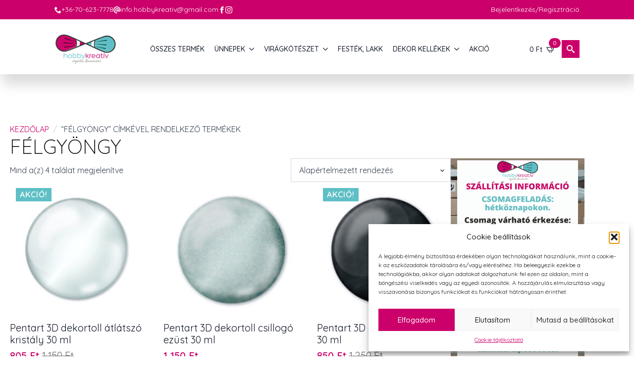

--- FILE ---
content_type: text/html; charset=UTF-8
request_url: https://www.hobbykreativ.hu/termekcimke/felgyongy/
body_size: 40944
content:
    <!doctype html>
    <html lang="hu">

    <head><style>img.lazy{min-height:1px}</style><link href="https://www.hobbykreativ.hu/wp-content/plugins/w3-total-cache/pub/js/lazyload.min.js" as="script">
        <meta charset="UTF-8">
        <meta name="viewport" content="width=device-width, initial-scale=1">
                    <link rel='stylesheet' href='https://www.hobbykreativ.hu/wp-content/plugins/breakdance/plugin/themeless/normalize.min.css'>
                <meta name='robots' content='index, follow, max-image-preview:large, max-snippet:-1, max-video-preview:-1' />

	<!-- This site is optimized with the Yoast SEO Premium plugin v26.7 (Yoast SEO v26.7) - https://yoast.com/wordpress/plugins/seo/ -->
	<title>félgyöngy - Create</title>
	<link rel="canonical" href="https://www.hobbykreativ.hu/termekcimke/felgyongy/" />
	<meta property="og:locale" content="hu_HU" />
	<meta property="og:type" content="article" />
	<meta property="og:title" content="félgyöngy Archívum" />
	<meta property="og:url" content="https://www.hobbykreativ.hu/termekcimke/felgyongy/" />
	<meta property="og:site_name" content="Create" />
	<meta name="twitter:card" content="summary_large_image" />
	<script type="application/ld+json" class="yoast-schema-graph">{"@context":"https://schema.org","@graph":[{"@type":"CollectionPage","@id":"https://www.hobbykreativ.hu/termekcimke/felgyongy/","url":"https://www.hobbykreativ.hu/termekcimke/felgyongy/","name":"félgyöngy - Create","isPartOf":{"@id":"https://www.hobbykreativ.hu/#website"},"primaryImageOfPage":{"@id":"https://www.hobbykreativ.hu/termekcimke/felgyongy/#primaryimage"},"image":{"@id":"https://www.hobbykreativ.hu/termekcimke/felgyongy/#primaryimage"},"thumbnailUrl":"https://www.hobbykreativ.hu/wp-content/uploads/2020/03/pentart-3d-dekortoll-atlatszo-kristaly-hobbykreativ.jpg","breadcrumb":{"@id":"https://www.hobbykreativ.hu/termekcimke/felgyongy/#breadcrumb"},"inLanguage":"hu"},{"@type":"ImageObject","inLanguage":"hu","@id":"https://www.hobbykreativ.hu/termekcimke/felgyongy/#primaryimage","url":"https://www.hobbykreativ.hu/wp-content/uploads/2020/03/pentart-3d-dekortoll-atlatszo-kristaly-hobbykreativ.jpg","contentUrl":"https://www.hobbykreativ.hu/wp-content/uploads/2020/03/pentart-3d-dekortoll-atlatszo-kristaly-hobbykreativ.jpg","width":549,"height":550,"caption":"pentart-3d-dekortoll-atlatszo-kristaly-hobbykreativ"},{"@type":"BreadcrumbList","@id":"https://www.hobbykreativ.hu/termekcimke/felgyongy/#breadcrumb","itemListElement":[{"@type":"ListItem","position":1,"name":"Home","item":"https://www.hobbykreativ.hu/"},{"@type":"ListItem","position":2,"name":"félgyöngy"}]},{"@type":"WebSite","@id":"https://www.hobbykreativ.hu/#website","url":"https://www.hobbykreativ.hu/","name":"Hobbykreativ","description":"","publisher":{"@id":"https://www.hobbykreativ.hu/#organization"},"potentialAction":[{"@type":"SearchAction","target":{"@type":"EntryPoint","urlTemplate":"https://www.hobbykreativ.hu/?s={search_term_string}"},"query-input":{"@type":"PropertyValueSpecification","valueRequired":true,"valueName":"search_term_string"}}],"inLanguage":"hu"},{"@type":"Organization","@id":"https://www.hobbykreativ.hu/#organization","name":"Hobbykreativ","url":"https://www.hobbykreativ.hu/","logo":{"@type":"ImageObject","inLanguage":"hu","@id":"https://www.hobbykreativ.hu/#/schema/logo/image/","url":"https://www.hobbykreativ.hu/wp-content/uploads/2021/08/logo_200.png","contentUrl":"https://www.hobbykreativ.hu/wp-content/uploads/2021/08/logo_200.png","width":200,"height":93,"caption":"Hobbykreativ"},"image":{"@id":"https://www.hobbykreativ.hu/#/schema/logo/image/"},"sameAs":["https://www.facebook.com/hobbykreativ.hu/"]}]}</script>
	<!-- / Yoast SEO Premium plugin. -->


<style id='wp-img-auto-sizes-contain-inline-css' type='text/css'>
img:is([sizes=auto i],[sizes^="auto," i]){contain-intrinsic-size:3000px 1500px}
/*# sourceURL=wp-img-auto-sizes-contain-inline-css */
</style>
<link rel='stylesheet' id='vp-woo-pont-picker-block-css' href='https://www.hobbykreativ.hu/wp-content/plugins/hungarian-pickup-points-for-woocommerce/build/style-pont-picker-block.css?ver=4.0.4' type='text/css' media='all' />
<link rel='stylesheet' id='vat-number-block-css' href='https://www.hobbykreativ.hu/wp-content/plugins/woo-billingo-plus/build/style-vat-number-block.css?ver=5.3' type='text/css' media='all' />
<link rel='stylesheet' id='mailerlite_forms.css-css' href='https://www.hobbykreativ.hu/wp-content/plugins/official-mailerlite-sign-up-forms/assets/css/mailerlite_forms.css?ver=1.7.18' type='text/css' media='all' />
<link rel='stylesheet' id='wt-smart-coupon-for-woo-css' href='https://www.hobbykreativ.hu/wp-content/plugins/wt-smart-coupons-for-woocommerce/public/css/wt-smart-coupon-public.css?ver=2.2.6' type='text/css' media='all' />
<link rel='stylesheet' id='cmplz-general-css' href='https://www.hobbykreativ.hu/wp-content/plugins/complianz-gdpr-premium/assets/css/cookieblocker.min.css?ver=1753681363' type='text/css' media='all' />
<link rel='stylesheet' id='dgwt-wcas-style-css' href='https://www.hobbykreativ.hu/wp-content/plugins/ajax-search-for-woocommerce/assets/css/style.min.css?ver=1.32.2' type='text/css' media='all' />
<script type="text/javascript" src="https://www.hobbykreativ.hu/wp-includes/js/jquery/jquery.min.js?ver=3.7.1" id="jquery-core-js"></script>
<script type="text/javascript" src="https://www.hobbykreativ.hu/wp-includes/js/jquery/jquery-migrate.min.js?ver=3.4.1" id="jquery-migrate-js"></script>
<script type="text/javascript" src="https://www.hobbykreativ.hu/wp-content/plugins/woocommerce/assets/js/jquery-blockui/jquery.blockUI.min.js?ver=2.7.0-wc.10.4.3" id="wc-jquery-blockui-js" defer="defer" data-wp-strategy="defer"></script>
<script type="text/javascript" id="wc-add-to-cart-js-extra">
/* <![CDATA[ */
var wc_add_to_cart_params = {"ajax_url":"/wp-admin/admin-ajax.php","wc_ajax_url":"/?wc-ajax=%%endpoint%%","i18n_view_cart":"Kos\u00e1r","cart_url":"https://www.hobbykreativ.hu/kosar/","is_cart":"","cart_redirect_after_add":"no"};
//# sourceURL=wc-add-to-cart-js-extra
/* ]]> */
</script>
<script type="text/javascript" src="https://www.hobbykreativ.hu/wp-content/plugins/woocommerce/assets/js/frontend/add-to-cart.min.js?ver=10.4.3" id="wc-add-to-cart-js" defer="defer" data-wp-strategy="defer"></script>
<script type="text/javascript" src="https://www.hobbykreativ.hu/wp-content/plugins/woocommerce/assets/js/js-cookie/js.cookie.min.js?ver=2.1.4-wc.10.4.3" id="wc-js-cookie-js" defer="defer" data-wp-strategy="defer"></script>
<script type="text/javascript" id="woocommerce-js-extra">
/* <![CDATA[ */
var woocommerce_params = {"ajax_url":"/wp-admin/admin-ajax.php","wc_ajax_url":"/?wc-ajax=%%endpoint%%","i18n_password_show":"Jelsz\u00f3 megjelen\u00edt\u00e9se","i18n_password_hide":"Jelsz\u00f3 elrejt\u00e9se"};
//# sourceURL=woocommerce-js-extra
/* ]]> */
</script>
<script type="text/javascript" src="https://www.hobbykreativ.hu/wp-content/plugins/woocommerce/assets/js/frontend/woocommerce.min.js?ver=10.4.3" id="woocommerce-js" defer="defer" data-wp-strategy="defer"></script>
<script type="text/javascript" id="wt-smart-coupon-for-woo-js-extra">
/* <![CDATA[ */
var WTSmartCouponOBJ = {"ajaxurl":"https://www.hobbykreativ.hu/wp-admin/admin-ajax.php","wc_ajax_url":"https://www.hobbykreativ.hu/?wc-ajax=","nonces":{"public":"c31dea1640","apply_coupon":"16435c35c0"},"labels":{"please_wait":"Please wait...","choose_variation":"Please choose a variation","error":"Error !!!"},"shipping_method":[],"payment_method":"","is_cart":""};
//# sourceURL=wt-smart-coupon-for-woo-js-extra
/* ]]> */
</script>
<script type="text/javascript" src="https://www.hobbykreativ.hu/wp-content/plugins/wt-smart-coupons-for-woocommerce/public/js/wt-smart-coupon-public.js?ver=2.2.6" id="wt-smart-coupon-for-woo-js"></script>
<script type="text/javascript" id="wc-cart-fragments-js-extra">
/* <![CDATA[ */
var wc_cart_fragments_params = {"ajax_url":"/wp-admin/admin-ajax.php","wc_ajax_url":"/?wc-ajax=%%endpoint%%","cart_hash_key":"wc_cart_hash_fb749ad0b86262e6771026079c1e3272","fragment_name":"wc_fragments_fb749ad0b86262e6771026079c1e3272","request_timeout":"5000"};
//# sourceURL=wc-cart-fragments-js-extra
/* ]]> */
</script>
<script type="text/javascript" src="https://www.hobbykreativ.hu/wp-content/plugins/woocommerce/assets/js/frontend/cart-fragments.min.js?ver=10.4.3" id="wc-cart-fragments-js" defer="defer" data-wp-strategy="defer"></script>
     <!-- Google tag (gtag.js) -->
<script async src="https://www.googletagmanager.com/gtag/js?id=G-CMP5Q2B6PJ"></script>
<script>
  window.dataLayer = window.dataLayer || [];
  function gtag(){dataLayer.push(arguments);}
  gtag('js', new Date());

  gtag('config', 'G-CMP5Q2B6PJ');
</script>
  <style type='text/css'  class='wpcb2-inline-style'>
.dgwt-wcas-suggestions-wrapp-fixed {
  max-height: 75vh !important;
  overflow: auto;
}
.dgwt-wcas-is-details .dgwt-wcas-suggestions-wrapp {
  overflow: auto !important;
}
@media (max-width: 1023px) {
  .breakdance .bde-section-144784-124 .section-container {
    height: 0;
  }
}

</style>        <!-- MailerLite Universal -->
        <script>
            (function(w,d,e,u,f,l,n){w[f]=w[f]||function(){(w[f].q=w[f].q||[])
                .push(arguments);},l=d.createElement(e),l.async=1,l.src=u,
                n=d.getElementsByTagName(e)[0],n.parentNode.insertBefore(l,n);})
            (window,document,'script','https://assets.mailerlite.com/js/universal.js','ml');
            ml('account', '467212');
            ml('enablePopups', true);
        </script>
        <!-- End MailerLite Universal -->
        			<style>.cmplz-hidden {
					display: none !important;
				}</style>		<style>
			.dgwt-wcas-ico-magnifier,.dgwt-wcas-ico-magnifier-handler{max-width:20px}.dgwt-wcas-search-wrapp{max-width:800px}.dgwt-wcas-search-wrapp .dgwt-wcas-sf-wrapp input[type=search].dgwt-wcas-search-input,.dgwt-wcas-search-wrapp .dgwt-wcas-sf-wrapp input[type=search].dgwt-wcas-search-input:hover,.dgwt-wcas-search-wrapp .dgwt-wcas-sf-wrapp input[type=search].dgwt-wcas-search-input:focus{background-color:#fff}.dgwt-wcas-search-wrapp .dgwt-wcas-sf-wrapp .dgwt-wcas-search-submit::before{border-color:transparent #cc056a}.dgwt-wcas-search-wrapp .dgwt-wcas-sf-wrapp .dgwt-wcas-search-submit:hover::before,.dgwt-wcas-search-wrapp .dgwt-wcas-sf-wrapp .dgwt-wcas-search-submit:focus::before{border-right-color:#cc056a}.dgwt-wcas-search-wrapp .dgwt-wcas-sf-wrapp .dgwt-wcas-search-submit,.dgwt-wcas-om-bar .dgwt-wcas-om-return{background-color:#cc056a;color:#fff}.dgwt-wcas-search-wrapp .dgwt-wcas-ico-magnifier,.dgwt-wcas-search-wrapp .dgwt-wcas-sf-wrapp .dgwt-wcas-search-submit svg path,.dgwt-wcas-om-bar .dgwt-wcas-om-return svg path{fill:#fff}.dgwt-wcas-suggestions-wrapp,.dgwt-wcas-details-wrapp{background-color:#fff}		</style>
			<noscript><style>.woocommerce-product-gallery{ opacity: 1 !important; }</style></noscript>
	<link rel="icon" href="https://www.hobbykreativ.hu/wp-content/uploads/2018/08/cropped-favicon-32x32.png" sizes="32x32" />
<link rel="icon" href="https://www.hobbykreativ.hu/wp-content/uploads/2018/08/cropped-favicon-192x192.png" sizes="192x192" />
<link rel="apple-touch-icon" href="https://www.hobbykreativ.hu/wp-content/uploads/2018/08/cropped-favicon-180x180.png" />
<meta name="msapplication-TileImage" content="https://www.hobbykreativ.hu/wp-content/uploads/2018/08/cropped-favicon-270x270.png" />
		<style type="text/css" id="wp-custom-css">
			label.checkbox.woocommerce-form__label.woocommerce-form__label-for-checkbox.checkbox {
    display: block;
}		</style>
		<style id="hucommerce-theme-fix">
</style>
<script>
    // Create BP element on the window
    window["bp"] = window["bp"] || function () {
        (window["bp"].q = window["bp"].q || []).push(arguments);
    };
    window["bp"].l = 1 * new Date();
    // Insert a script tag on the top of the head to load bp.js
    scriptElement = document.createElement("script");
    firstScript = document.getElementsByTagName("script")[0];
    scriptElement.async = true;
    scriptElement.src = 'https://pixel.barion.com/bp.js';
    firstScript.parentNode.insertBefore(scriptElement, firstScript);
    window['barion_pixel_id'] = 'BP-Egfls3IrQu-A5';            
    // Send init event
    bp('init', 'addBarionPixelId', window['barion_pixel_id']);
</script>
<noscript>
    <img class="lazy" height="1" width="1" style="display:none" alt="Barion Pixel" src="data:image/svg+xml,%3Csvg%20xmlns='http://www.w3.org/2000/svg'%20viewBox='0%200%201%201'%3E%3C/svg%3E" data-src="https://pixel.barion.com/a.gif?ba_pixel_id='BP-Egfls3IrQu-A5'&ev=contentView&noscript=1">
</noscript><!-- [HEADER ASSETS] -->
<link rel="stylesheet" href="https://www.hobbykreativ.hu/wp-content/plugins/breakdance/subplugins/breakdance-woocommerce/css/breakdance-woocommerce.css" />

<link rel="stylesheet" href="https://www.hobbykreativ.hu/wp-content/plugins/breakdance/subplugins/breakdance-elements/dependencies-files/awesome-form@1/css/form.css?bd_ver=2.6.1" />
<link rel="stylesheet" href="https://www.hobbykreativ.hu/wp-content/plugins/breakdance/subplugins/breakdance-elements/dependencies-files/awesome-menu@1/awesome-menu.css?bd_ver=2.6.1" />
<link rel="stylesheet" href="https://www.hobbykreativ.hu/wp-content/plugins/breakdance/subplugins/breakdance-elements/dependencies-files/popups@1/popups.css?bd_ver=2.6.1" />
<link rel="stylesheet" href="https://fonts.googleapis.com/css2?family=Quicksand:ital,wght@0,100;0,200;0,300;0,400;0,500;0,600;0,700;0,800;0,900;1,100;1,200;1,300;1,400;1,500;1,600;1,700;1,800;1,900&display=swap" />

<link rel="stylesheet" href="https://www.hobbykreativ.hu/wp-content/uploads/breakdance/css/post-144793-defaults.css?v=281bbe4cc6bc290783ed0de47c2f992d" />

<link rel="stylesheet" href="https://www.hobbykreativ.hu/wp-content/uploads/breakdance/css/post-144784-defaults.css?v=9ee143abd2ea38b3b04324235d84d5b7" />

<link rel="stylesheet" href="https://www.hobbykreativ.hu/wp-content/uploads/breakdance/css/post-144786-defaults.css?v=58b4f26b3d6f67228aa0c9f4795bd963" />

<link rel="stylesheet" href="https://www.hobbykreativ.hu/wp-content/uploads/breakdance/css/post-144788-defaults.css?v=28f5f5edae6b3f729ec8e70942c6b8cc" />

<link rel="stylesheet" href="https://www.hobbykreativ.hu/wp-content/uploads/breakdance/css/global-settings.css?v=fa3aff6725aee062323ecc54a159e699" />

<link rel="stylesheet" href="https://www.hobbykreativ.hu/wp-content/uploads/breakdance/css/presets.css?v=5eec72049ce106ac4a98ff0a5979de88" />

<link rel="stylesheet" href="https://www.hobbykreativ.hu/wp-content/uploads/breakdance/css/selectors.css?v=66f8f2a291eb645ef2601056411a3e50" />

<link rel="stylesheet" href="https://www.hobbykreativ.hu/wp-content/uploads/breakdance/css/post-144793.css?v=05712aafe5463feb6ac536bf7be5d4d2" />

<link rel="stylesheet" href="https://www.hobbykreativ.hu/wp-content/uploads/breakdance/css/post-144784.css?v=7f1aabed213fc398b8252f87f5bdb4ba" />

<link rel="stylesheet" href="https://www.hobbykreativ.hu/wp-content/uploads/breakdance/css/post-144786.css?v=d26045a9a01af8ff7622fefcba51d045" />

<link rel="stylesheet" href="https://www.hobbykreativ.hu/wp-content/uploads/breakdance/css/post-144788.css?v=3eb72d1aa2761d4d18f03b999b2cb8d9" />
<!-- [/EOF HEADER ASSETS] -->
    </head>
    
    <body class="archive tax-product_tag term-felgyongy term-3089 wp-theme-breakdance-zero breakdance theme-breakdance-zero woocommerce woocommerce-page woocommerce-no-js">
            <header class="bde-header-builder-144784-107 bde-header-builder bde-header-builder--sticky bde-header-builder--sticky-scroll-slide">

<div class="bde-header-builder__container"><div class="bde-div-144784-149 bde-div">
  
  
	



<div class="bde-div-144784-150 bde-div">
  
  
	



<div class="bde-icon-list-144784-151 bde-icon-list">
<ul>
  
              
    <li>
                      
            
            

    
    
    
    
    
    <a class="breakdance-link bde-icon-list__item-wrapper" href="tel:+36-70-623-7778" target="_self" data-type="url"  >

      
      <span class='bde-icon-list__icon'>
        <svg xmlns="http://www.w3.org/2000/svg" id="icon-phone" viewBox="0 0 32 32">
<path d="M22 20c-2 2-2 4-4 4s-4-2-6-4-4-4-4-6 2-2 4-4-4-8-6-8-6 6-6 6c0 4 4.109 12.109 8 16s12 8 16 8c0 0 6-4 6-6s-6-8-8-6z"/>
</svg>
      </span>
      <span class='bde-icon-list__text' >
      +36-70-623-7778
      </span>
                  </a>

      
    </li>

  
              
    <li>
                      
            
            

    
    
    
    
    
    <a class="breakdance-link bde-icon-list__item-wrapper" href="mailto:info.hobbykreativ@gmail.com" target="_self" data-type="url"  >

      
      <span class='bde-icon-list__icon'>
        <svg xmlns="http://www.w3.org/2000/svg" viewBox="0 0 512 512"><!--! Font Awesome Free 6.5.1 by @fontawesome - https://fontawesome.com License - https://fontawesome.com/license/free (Icons: CC BY 4.0, Fonts: SIL OFL 1.1, Code: MIT License) Copyright 2023 Fonticons, Inc. --><path d="M256 64C150 64 64 150 64 256s86 192 192 192c17.7 0 32 14.3 32 32s-14.3 32-32 32C114.6 512 0 397.4 0 256S114.6 0 256 0S512 114.6 512 256v32c0 53-43 96-96 96c-29.3 0-55.6-13.2-73.2-33.9C320 371.1 289.5 384 256 384c-70.7 0-128-57.3-128-128s57.3-128 128-128c27.9 0 53.7 8.9 74.7 24.1c5.7-5 13.1-8.1 21.3-8.1c17.7 0 32 14.3 32 32v80 32c0 17.7 14.3 32 32 32s32-14.3 32-32V256c0-106-86-192-192-192zm64 192a64 64 0 1 0 -128 0 64 64 0 1 0 128 0z"/></svg>
      </span>
      <span class='bde-icon-list__text' >
      info.hobbykreativ@gmail.com
      </span>
                  </a>

      
    </li>

  
              
    <li>
                      
            
            

    
    
    
    
    
    <a class="breakdance-link bde-icon-list__item-wrapper" href="https://www.facebook.com/hobbykreativ.hu/" target="_blank" data-type="url"  >

      
      <span class='bde-icon-list__icon'>
        <svg xmlns="http://www.w3.org/2000/svg" id="icon-facebook" viewBox="0 0 32 32">
<path d="M19 6h5v-6h-5c-3.86 0-7 3.14-7 7v3h-4v6h4v16h6v-16h5l1-6h-6v-3c0-0.542 0.458-1 1-1z"/>
</svg>
      </span>
      <span class='bde-icon-list__text' >
      
      </span>
                  </a>

      
    </li>

  
              
    <li>
                      
            
            

    
    
    
    
    
    <a class="breakdance-link bde-icon-list__item-wrapper" href="https://www.instagram.com/hobbykreativ.hu/" target="_blank" data-type="url"  >

      
      <span class='bde-icon-list__icon'>
        <svg xmlns="http://www.w3.org/2000/svg" id="icon-instagram" viewBox="0 0 32 32">
<path d="M16 2.881c4.275 0 4.781 0.019 6.462 0.094 1.563 0.069 2.406 0.331 2.969 0.55 0.744 0.288 1.281 0.638 1.837 1.194 0.563 0.563 0.906 1.094 1.2 1.838 0.219 0.563 0.481 1.412 0.55 2.969 0.075 1.688 0.094 2.194 0.094 6.463s-0.019 4.781-0.094 6.463c-0.069 1.563-0.331 2.406-0.55 2.969-0.288 0.744-0.637 1.281-1.194 1.837-0.563 0.563-1.094 0.906-1.837 1.2-0.563 0.219-1.413 0.481-2.969 0.55-1.688 0.075-2.194 0.094-6.463 0.094s-4.781-0.019-6.463-0.094c-1.563-0.069-2.406-0.331-2.969-0.55-0.744-0.288-1.281-0.637-1.838-1.194-0.563-0.563-0.906-1.094-1.2-1.837-0.219-0.563-0.481-1.413-0.55-2.969-0.075-1.688-0.094-2.194-0.094-6.463s0.019-4.781 0.094-6.463c0.069-1.563 0.331-2.406 0.55-2.969 0.288-0.744 0.638-1.281 1.194-1.838 0.563-0.563 1.094-0.906 1.838-1.2 0.563-0.219 1.412-0.481 2.969-0.55 1.681-0.075 2.188-0.094 6.463-0.094zM16 0c-4.344 0-4.887 0.019-6.594 0.094-1.7 0.075-2.869 0.35-3.881 0.744-1.056 0.412-1.95 0.956-2.837 1.85-0.894 0.888-1.438 1.781-1.85 2.831-0.394 1.019-0.669 2.181-0.744 3.881-0.075 1.713-0.094 2.256-0.094 6.6s0.019 4.887 0.094 6.594c0.075 1.7 0.35 2.869 0.744 3.881 0.413 1.056 0.956 1.95 1.85 2.837 0.887 0.887 1.781 1.438 2.831 1.844 1.019 0.394 2.181 0.669 3.881 0.744 1.706 0.075 2.25 0.094 6.594 0.094s4.888-0.019 6.594-0.094c1.7-0.075 2.869-0.35 3.881-0.744 1.050-0.406 1.944-0.956 2.831-1.844s1.438-1.781 1.844-2.831c0.394-1.019 0.669-2.181 0.744-3.881 0.075-1.706 0.094-2.25 0.094-6.594s-0.019-4.887-0.094-6.594c-0.075-1.7-0.35-2.869-0.744-3.881-0.394-1.063-0.938-1.956-1.831-2.844-0.887-0.887-1.781-1.438-2.831-1.844-1.019-0.394-2.181-0.669-3.881-0.744-1.712-0.081-2.256-0.1-6.6-0.1v0z"/>
<path d="M16 7.781c-4.537 0-8.219 3.681-8.219 8.219s3.681 8.219 8.219 8.219 8.219-3.681 8.219-8.219c0-4.537-3.681-8.219-8.219-8.219zM16 21.331c-2.944 0-5.331-2.387-5.331-5.331s2.387-5.331 5.331-5.331c2.944 0 5.331 2.387 5.331 5.331s-2.387 5.331-5.331 5.331z"/>
<path d="M26.462 7.456c0 1.060-0.859 1.919-1.919 1.919s-1.919-0.859-1.919-1.919c0-1.060 0.859-1.919 1.919-1.919s1.919 0.859 1.919 1.919z"/>
</svg>
      </span>
      <span class='bde-icon-list__text' >
      
      </span>
                  </a>

      
    </li>

  </ul>

</div>
</div><div class="bde-div-144784-152 bde-div">
  
  
	



<a class="bde-text-link-144784-154 bde-text-link breakdance-link" href="/fiokom" target="_self" data-type="url">
  Bejelentkezés/Regisztráció

</a>
</div>
</div><div class="bde-div-144784-148 bde-div">
  
  
	



<a class="bde-container-link-144784-108 bde-container-link breakdance-link" href="/." target="_self" data-type="url">
  
  
	



<img class="bde-image2-144784-109 bde-image2 lazy" src="data:image/svg+xml,%3Csvg%20xmlns='http://www.w3.org/2000/svg'%20viewBox='0%200%201%201'%3E%3C/svg%3E" data-src="https://www.hobbykreativ.hu/wp-content/uploads/2018/10/logo-300.png" data-srcset="https://www.hobbykreativ.hu/wp-content/uploads/2018/10/logo-300.png 300w, https://www.hobbykreativ.hu/wp-content/uploads/2018/10/logo-300-150x74.png 150w, https://www.hobbykreativ.hu/wp-content/uploads/2018/10/logo-300-250x123.png 250w" data-sizes="(max-width: 300px) 100vw, 300px">

</a><div class="bde-menu-144784-110 bde-menu">


      
        
    <nav class="breakdance-menu breakdance-menu--collapse    ">
    <button class="breakdance-menu-toggle breakdance-menu-toggle--squeeze" type="button" aria-label="Open Menu" aria-expanded="false" aria-controls="menu-110">
                  <span class="breakdance-menu-toggle-icon">
            <span class="breakdance-menu-toggle-lines"></span>
          </span>
            </button>
    
  <ul class="breakdance-menu-list" id="menu-110">
              
  
    <li class="breakdance-menu-item-144784-111 breakdance-menu-item">
        
            
            

    
    
    
    
    
    <a class="breakdance-link breakdance-menu-link" href="/uzlet/" target="_self" data-type="url"  >
  Összes termék
    </a>

</li><li class="bde-menu-dropdown-144784-112 bde-menu-dropdown breakdance-menu-item">
<div class="breakdance-dropdown  breakdance-dropdown--with-link">
    <div class="breakdance-dropdown-toggle">
            
                      
            
            

    
    
    
    
    
    <a class="breakdance-link breakdance-menu-link" href="/termekkategoria/unnepek-es-evszakok/" target="_self" data-type="url" aria-expanded="false" aria-controls="dropdown-112" >

          Ünnepek
            </a>

      
      <button class="breakdance-menu-link-arrow" type="button" aria-expanded="false" aria-controls="dropdown-112" aria-label="Ünnepek Submenu"></button>
    </div>

    <div class="breakdance-dropdown-floater" aria-hidden="true" id="dropdown-112">
        <div class="breakdance-dropdown-body">
              <div class="breakdance-dropdown-section breakdance-dropdown-section--">
    <div class="breakdance-dropdown-columns">
              <div class="breakdance-dropdown-column ">
          
          <ul class="breakdance-dropdown-links">
                                <li class="breakdance-dropdown-item">
            
            
            

    
    
    
    
    
    <a class="breakdance-link breakdance-dropdown-link" href="/termekkategoria/unnepek-es-evszakok/valentin-nap/" target="_self" data-type="url"  >

      
      <span class="breakdance-dropdown-link__label">
                  <span class="breakdance-dropdown-link__text">Valentin nap</span>
        
              </span>
        </a>

  </li>

                                <li class="breakdance-dropdown-item">
            
            
            

    
    
    
    
    
    <a class="breakdance-link breakdance-dropdown-link" href="/termekkategoria/unnepek-es-evszakok/nonap/" target="_self" data-type="url"  >

      
      <span class="breakdance-dropdown-link__label">
                  <span class="breakdance-dropdown-link__text">Nőnap</span>
        
              </span>
        </a>

  </li>

                                <li class="breakdance-dropdown-item">
            
            
            

    
    
    
    
    
    <a class="breakdance-link breakdance-dropdown-link" href="/termekkategoria/unnepek-es-evszakok/husvet-es-tavasz/" target="_self" data-type="url"  >

      
      <span class="breakdance-dropdown-link__label">
                  <span class="breakdance-dropdown-link__text">Tavasz, húsvét</span>
        
              </span>
        </a>

  </li>

                                <li class="breakdance-dropdown-item">
            
            
            

    
    
    
    
    
    <a class="breakdance-link breakdance-dropdown-link" href="/termekkategoria/unnepek-es-evszakok/anyak-napja-unnepek/" target="_self" data-type="url"  >

      
      <span class="breakdance-dropdown-link__label">
                  <span class="breakdance-dropdown-link__text">Anyák napja</span>
        
              </span>
        </a>

  </li>

                                <li class="breakdance-dropdown-item">
            
            
            

    
    
    
    
    
    <a class="breakdance-link breakdance-dropdown-link" href="/termekkategoria/unnepek-es-evszakok/ballagas-unnepek/" target="_self" data-type="url"  >

      
      <span class="breakdance-dropdown-link__label">
                  <span class="breakdance-dropdown-link__text">Ballagás</span>
        
              </span>
        </a>

  </li>

                                <li class="breakdance-dropdown-item">
            
            
            

    
    
    
    
    
    <a class="breakdance-link breakdance-dropdown-link" href="/termekkategoria/unnepek-es-evszakok/szulinap-nevnap-eskuvo-egyeb-alkalmak/" target="_self" data-type="url"  >

      
      <span class="breakdance-dropdown-link__label">
                  <span class="breakdance-dropdown-link__text">Szülinap, névnap</span>
        
              </span>
        </a>

  </li>

                      </ul>
        </div>
              <div class="breakdance-dropdown-column ">
          
          <ul class="breakdance-dropdown-links">
                                <li class="breakdance-dropdown-item">
            
            
            

    
    
    
    
    
    <a class="breakdance-link breakdance-dropdown-link" href="/termekkategoria/unnepek-es-evszakok/nyar-unnepek/" target="_self" data-type="url"  >

      
      <span class="breakdance-dropdown-link__label">
                  <span class="breakdance-dropdown-link__text">Nyár</span>
        
              </span>
        </a>

  </li>

                                <li class="breakdance-dropdown-item">
            
            
            

    
    
    
    
    
    <a class="breakdance-link breakdance-dropdown-link" href="/termekkategoria/unnepek-es-evszakok/osz/" target="_self" data-type="url"  >

      
      <span class="breakdance-dropdown-link__label">
                  <span class="breakdance-dropdown-link__text">Ősz</span>
        
              </span>
        </a>

  </li>

                                <li class="breakdance-dropdown-item">
            
            
            

    
    
    
    
    
    <a class="breakdance-link breakdance-dropdown-link" href="/termekkategoria/unnepek-es-evszakok/mindenszentek/" target="_self" data-type="url"  >

      
      <span class="breakdance-dropdown-link__label">
                  <span class="breakdance-dropdown-link__text">Mindenszentek</span>
        
              </span>
        </a>

  </li>

                                <li class="breakdance-dropdown-item">
            
            
            

    
    
    
    
    
    <a class="breakdance-link breakdance-dropdown-link" href="/termekkategoria/unnepek-es-evszakok/halloween/" target="_self" data-type="url"  >

      
      <span class="breakdance-dropdown-link__label">
                  <span class="breakdance-dropdown-link__text">Halloween</span>
        
              </span>
        </a>

  </li>

                                <li class="breakdance-dropdown-item">
            
            
            

    
    
    
    
    
    <a class="breakdance-link breakdance-dropdown-link" href="/termekkategoria/unnepek-es-evszakok/karacsony/" target="_self" data-type="url"  >

      
      <span class="breakdance-dropdown-link__label">
                  <span class="breakdance-dropdown-link__text">Karácsony</span>
        
              </span>
        </a>

  </li>

                      </ul>
        </div>
          </div>
  </div>


                    </div>
    </div>
</div>

</li><li class="bde-menu-dropdown-144784-113 bde-menu-dropdown breakdance-menu-item">
<div class="breakdance-dropdown  breakdance-dropdown--with-link">
    <div class="breakdance-dropdown-toggle">
            
                      
            
            

    
    
    
    
    
    <a class="breakdance-link breakdance-menu-link" href="/termekkategoria/dekor-kellekek/" target="_self" data-type="url" aria-expanded="false" aria-controls="dropdown-113" >

          Dekor
            </a>

      
      <button class="breakdance-menu-link-arrow" type="button" aria-expanded="false" aria-controls="dropdown-113" aria-label="Dekor Submenu"></button>
    </div>

    <div class="breakdance-dropdown-floater" aria-hidden="true" id="dropdown-113">
        <div class="breakdance-dropdown-body">
              <div class="breakdance-dropdown-section breakdance-dropdown-section--">
    <div class="breakdance-dropdown-columns">
              <div class="breakdance-dropdown-column ">
          
          <ul class="breakdance-dropdown-links">
                                <li class="breakdance-dropdown-item">
            
            
            

    
    
    
    
    
    <a class="breakdance-link breakdance-dropdown-link" href="/termekkategoria/dekor-kellekek/barkacsfilc/" target="_self" data-type="url"  >

      
      <span class="breakdance-dropdown-link__label">
                  <span class="breakdance-dropdown-link__text">Barkácsfilcek</span>
        
              </span>
        </a>

  </li>

                                <li class="breakdance-dropdown-item">
            
            
            

    
    
    
    
    
    <a class="breakdance-link breakdance-dropdown-link" href="/termekkategoria/dekor-kellekek/dekorgumi/" target="_self" data-type="url"  >

      
      <span class="breakdance-dropdown-link__label">
                  <span class="breakdance-dropdown-link__text">Dekorgumik</span>
        
              </span>
        </a>

  </li>

                                <li class="breakdance-dropdown-item">
            
            
            

    
    
    
    
    
    <a class="breakdance-link breakdance-dropdown-link" href="/termekkategoria/dekor-kellekek/festett-fatablak-es-feliratok/" target="_self" data-type="url"  >

      
      <span class="breakdance-dropdown-link__label">
                  <span class="breakdance-dropdown-link__text">Fatáblák, feliratok</span>
        
              </span>
        </a>

  </li>

                                <li class="breakdance-dropdown-item">
            
            
            

    
    
    
    
    
    <a class="breakdance-link breakdance-dropdown-link" href="/termekkategoria/dekor-kellekek/filc-figurak/" target="_self" data-type="url"  >

      
      <span class="breakdance-dropdown-link__label">
                  <span class="breakdance-dropdown-link__text">Filc figurák</span>
        
              </span>
        </a>

  </li>

                                <li class="breakdance-dropdown-item">
            
            
            

    
    
    
    
    
    <a class="breakdance-link breakdance-dropdown-link" href="/termekkategoria/dekor-kellekek/pompomok/" target="_self" data-type="url"  >

      
      <span class="breakdance-dropdown-link__label">
                  <span class="breakdance-dropdown-link__text">Pompomok</span>
        
              </span>
        </a>

  </li>

                                <li class="breakdance-dropdown-item">
            
            
            

    
    
    
    
    
    <a class="breakdance-link breakdance-dropdown-link" href="/termekkategoria/dekor-kellekek/szalagok-zsinorok-fonalak/" target="_self" data-type="url"  >

      
      <span class="breakdance-dropdown-link__label">
                  <span class="breakdance-dropdown-link__text">Szalagok, zsinórok</span>
        
              </span>
        </a>

  </li>

                      </ul>
        </div>
          </div>
  </div>


                    </div>
    </div>
</div>

</li><li class="bde-menu-dropdown-144784-114 bde-menu-dropdown breakdance-menu-item">
<div class="breakdance-dropdown  breakdance-dropdown--with-link">
    <div class="breakdance-dropdown-toggle">
            
                      
            
            

    
    
    
    
    
    <a class="breakdance-link breakdance-menu-link" href="/termekkategoria/viragkoteszet/" target="_self" data-type="url" aria-expanded="false" aria-controls="dropdown-114" >

          Virágkötészet
            </a>

      
      <button class="breakdance-menu-link-arrow" type="button" aria-expanded="false" aria-controls="dropdown-114" aria-label="Virágkötészet Submenu"></button>
    </div>

    <div class="breakdance-dropdown-floater" aria-hidden="true" id="dropdown-114">
        <div class="breakdance-dropdown-body">
              <div class="breakdance-dropdown-section breakdance-dropdown-section--">
    <div class="breakdance-dropdown-columns">
              <div class="breakdance-dropdown-column ">
          
          <ul class="breakdance-dropdown-links">
                                <li class="breakdance-dropdown-item">
            
            
            

    
    
    
    
    
    <a class="breakdance-link breakdance-dropdown-link" href="/termekkategoria/viragkoteszet/selyemviragok/" target="_self" data-type="url"  >

      
      <span class="breakdance-dropdown-link__label">
                  <span class="breakdance-dropdown-link__text">Selyemvirágok</span>
        
              </span>
        </a>

  </li>

                                <li class="breakdance-dropdown-item">
            
            
            

    
    
    
    
    
    <a class="breakdance-link breakdance-dropdown-link" href="/termekkategoria/viragkoteszet/zold-novenyek-es-diszitok/" target="_self" data-type="url"  >

      
      <span class="breakdance-dropdown-link__label">
                  <span class="breakdance-dropdown-link__text">Zöld növények és díszítők</span>
        
              </span>
        </a>

  </li>

                                <li class="breakdance-dropdown-item">
            
            
            

    
    
    
    
    
    <a class="breakdance-link breakdance-dropdown-link" href="/termekkategoria/viragkoteszet/termesek/" target="_self" data-type="url"  >

      
      <span class="breakdance-dropdown-link__label">
                  <span class="breakdance-dropdown-link__text">Termések</span>
        
              </span>
        </a>

  </li>

                                <li class="breakdance-dropdown-item">
            
            
            

    
    
    
    
    
    <a class="breakdance-link breakdance-dropdown-link" href="/termekkategoria/viragkoteszet/viragkoteszeti-diszitoelemek-es-kellekek/" target="_self" data-type="url"  >

      
      <span class="breakdance-dropdown-link__label">
                  <span class="breakdance-dropdown-link__text">Díszítő elemek, betűzők, bogyók</span>
        
              </span>
        </a>

  </li>

                                <li class="breakdance-dropdown-item">
            
            
            

    
    
    
    
    
    <a class="breakdance-link breakdance-dropdown-link" href="/termekkategoria/viragkoteszet/rozsaboxok-dobozok/" target="_self" data-type="url"  >

      
      <span class="breakdance-dropdown-link__label">
                  <span class="breakdance-dropdown-link__text">Boxok</span>
        
              </span>
        </a>

  </li>

                      </ul>
        </div>
              <div class="breakdance-dropdown-column ">
          
          <ul class="breakdance-dropdown-links">
                                <li class="breakdance-dropdown-item">
            
            
            

    
    
    
    
    
    <a class="breakdance-link breakdance-dropdown-link" href="/termekkategoria/viragkoteszet/viragkoteszeti-textiliak-es-egyeb-anyagok/gyapju-szorme-tekercsek/" target="_self" data-type="url"  >

      
      <span class="breakdance-dropdown-link__label">
                  <span class="breakdance-dropdown-link__text">Gyapjú és szőrme tekercsek</span>
        
              </span>
        </a>

  </li>

                                <li class="breakdance-dropdown-item">
            
            
            

    
    
    
    
    
    <a class="breakdance-link breakdance-dropdown-link" href="/termekkategoria/viragkoteszet/gyertyak/" target="_self" data-type="url"  >

      
      <span class="breakdance-dropdown-link__label">
                  <span class="breakdance-dropdown-link__text">Gyertyák</span>
        
              </span>
        </a>

  </li>

                                <li class="breakdance-dropdown-item">
            
            
            

    
    
    
    
    
    <a class="breakdance-link breakdance-dropdown-link" href="/termekkategoria/viragkoteszet/koszorualapok/" target="_self" data-type="url"  >

      
      <span class="breakdance-dropdown-link__label">
                  <span class="breakdance-dropdown-link__text">Koszorú alapok</span>
        
              </span>
        </a>

  </li>

                                <li class="breakdance-dropdown-item">
            
            
            

    
    
    
    
    
    <a class="breakdance-link breakdance-dropdown-link" href="/termekkategoria/viragkoteszet/polifoam-rozsa-viragfej/" target="_self" data-type="url"  >

      
      <span class="breakdance-dropdown-link__label">
                  <span class="breakdance-dropdown-link__text">Polifoam rózsák</span>
        
              </span>
        </a>

  </li>

                      </ul>
        </div>
          </div>
  </div>


                    </div>
    </div>
</div>

</li><li class="breakdance-menu-item-144784-115 breakdance-menu-item">
        
            
            

    
    
    
    
    
    <a class="breakdance-link breakdance-menu-link" href="/termekkategoria/festek-ragaszto-lakk/" target="_self" data-type="url"  >
  Festékek, lakkok
    </a>

</li><li class="bde-button-144784-116 bde-button breakdance-menu-item">
    
                        
                        
    
    
    
    
            
                    
            
            

    
    
    
    
    
    <a class="breakdance-link button-atom button-atom--text bde-button__button" href="/termekkategoria/akcios-termekek/" target="_self" data-type="url"  >

    
        <span class="button-atom__text">Akció</span>

        
        
                </a>

    


</li><li class="bde-button-144784-117 bde-button breakdance-menu-item">
    
                        
                        
    
    
    
    
            
                    
            
            

    
    
    
    
    
    <a class="breakdance-link button-atom button-atom--text bde-button__button" href="/termekkategoria/outlet/" target="_self" data-type="url"  >

    
        <span class="button-atom__text">Utolsó darabok</span>

        
        
                </a>

    


</li>
  </ul>
  </nav>


</div><div class="bde-wp-menu-144784-157 bde-wp-menu">


      
        
    <nav class="breakdance-menu breakdance-menu--collapse    ">
    <button class="breakdance-menu-toggle breakdance-menu-toggle--squeeze" type="button" aria-label="Open Menu" aria-expanded="false" aria-controls="menu-157">
                  <span class="breakdance-menu-toggle-icon">
            <span class="breakdance-menu-toggle-lines"></span>
          </span>
            </button>
    
  <ul class="breakdance-menu-list" id="menu-157">
              
  
    <li id="menu-item-145226" class="menu-item menu-item-type-post_type menu-item-object-page menu-item-145226 breakdance-menu-item"><a href="https://www.hobbykreativ.hu/uzlet/" class="breakdance-menu-link">Összes termék</a></li>
<li id="menu-item-20681" class="menu-item menu-item-type-custom menu-item-object-custom menu-item-has-children menu-item-20681 breakdance-menu-item breakdance-dropdown breakdance-dropdown--wp breakdance-dropdown--with-link"><div class="breakdance-dropdown-toggle"><a href="https://www.hobbykreativ.hu/termekkategoria/unnepek-es-evszakok/" class="breakdance-menu-link" aria-expanded="false">ÜNNEPEK</a><button class="breakdance-menu-link-arrow" type="button" aria-expanded="false" aria-label="ÜNNEPEK Submenu"></button></div><div class="breakdance-dropdown-floater" aria-hidden="true">
  <div class="breakdance-dropdown-body">
    <div class="breakdance-dropdown-section">
<ul class="breakdance-dropdown-links">
	<li id="menu-item-121379" class="menu-item menu-item-type-custom menu-item-object-custom menu-item-121379 breakdance-dropdown-item"><a href="https://www.hobbykreativ.hu/termekkategoria/unnepek-es-evszakok/valentin-nap/" class="breakdance-dropdown-link"><span class="breakdance-dropdown-link__text">Valentin nap</span></a></li>
	<li id="menu-item-121380" class="menu-item menu-item-type-custom menu-item-object-custom menu-item-121380 breakdance-dropdown-item"><a href="https://www.hobbykreativ.hu/termekkategoria/unnepek-es-evszakok/nonap/" class="breakdance-dropdown-link"><span class="breakdance-dropdown-link__text">Nőnap</span></a></li>
	<li id="menu-item-71442" class="menu-item menu-item-type-custom menu-item-object-custom menu-item-71442 breakdance-dropdown-item"><a href="https://www.hobbykreativ.hu/termekkategoria/unnepek-es-evszakok/husvet-es-tavasz/" class="breakdance-dropdown-link"><span class="breakdance-dropdown-link__text">Tavasz, húsvét</span></a></li>
	<li id="menu-item-71443" class="menu-item menu-item-type-custom menu-item-object-custom menu-item-71443 breakdance-dropdown-item"><a href="https://www.hobbykreativ.hu/termekkategoria/unnepek-es-evszakok/anyak-napja-unnepek/" class="breakdance-dropdown-link"><span class="breakdance-dropdown-link__text">Anyák napja</span></a></li>
	<li id="menu-item-71444" class="menu-item menu-item-type-custom menu-item-object-custom menu-item-71444 breakdance-dropdown-item"><a href="https://www.hobbykreativ.hu/termekkategoria/unnepek-es-evszakok/ballagas-unnepek/" class="breakdance-dropdown-link"><span class="breakdance-dropdown-link__text">Ballagás</span></a></li>
	<li id="menu-item-71445" class="menu-item menu-item-type-custom menu-item-object-custom menu-item-71445 breakdance-dropdown-item"><a href="https://www.hobbykreativ.hu/termekkategoria/unnepek-es-evszakok/nyar-unnepek/" class="breakdance-dropdown-link"><span class="breakdance-dropdown-link__text">Nyár</span></a></li>
	<li id="menu-item-79566" class="menu-item menu-item-type-custom menu-item-object-custom menu-item-79566 breakdance-dropdown-item"><a href="https://www.hobbykreativ.hu/termekkategoria/unnepek-es-evszakok/osz/" class="breakdance-dropdown-link"><span class="breakdance-dropdown-link__text">Ősz</span></a></li>
	<li id="menu-item-79568" class="menu-item menu-item-type-custom menu-item-object-custom menu-item-79568 breakdance-dropdown-item"><a href="https://www.hobbykreativ.hu/termekkategoria/unnepek-es-evszakok/mindenszentek/" class="breakdance-dropdown-link"><span class="breakdance-dropdown-link__text">Mindenszentek</span></a></li>
	<li id="menu-item-79567" class="menu-item menu-item-type-custom menu-item-object-custom menu-item-79567 breakdance-dropdown-item"><a href="https://www.hobbykreativ.hu/termekkategoria/unnepek-es-evszakok/halloween/" class="breakdance-dropdown-link"><span class="breakdance-dropdown-link__text">Halloween</span></a></li>
	<li id="menu-item-79569" class="menu-item menu-item-type-custom menu-item-object-custom menu-item-79569 breakdance-dropdown-item"><a href="https://www.hobbykreativ.hu/termekkategoria/unnepek-es-evszakok/karacsony/" class="breakdance-dropdown-link"><span class="breakdance-dropdown-link__text">Karácsony</span></a></li>
	<li id="menu-item-125749" class="menu-item menu-item-type-custom menu-item-object-custom menu-item-125749 breakdance-dropdown-item"><a href="https://www.hobbykreativ.hu/termekkategoria/unnepek-es-evszakok/szulinap-nevnap-eskuvo-egyeb-alkalmak/" class="breakdance-dropdown-link"><span class="breakdance-dropdown-link__text">Szülinap, névnap</span></a></li>
</ul>
    </div>
  </div>
</div></li>
<li id="menu-item-20685" class="menu-item menu-item-type-custom menu-item-object-custom menu-item-has-children menu-item-20685 breakdance-menu-item breakdance-dropdown breakdance-dropdown--wp breakdance-dropdown--with-link"><div class="breakdance-dropdown-toggle"><a href="https://www.hobbykreativ.hu/termekkategoria/viragkoteszet/" class="breakdance-menu-link" aria-expanded="false">VIRÁGKÖTÉSZET</a><button class="breakdance-menu-link-arrow" type="button" aria-expanded="false" aria-label="VIRÁGKÖTÉSZET Submenu"></button></div><div class="breakdance-dropdown-floater" aria-hidden="true">
  <div class="breakdance-dropdown-body">
    <div class="breakdance-dropdown-section">
<ul class="breakdance-dropdown-links">
	<li id="menu-item-28011" class="menu-item menu-item-type-custom menu-item-object-custom menu-item-28011 breakdance-dropdown-item"><a href="https://www.hobbykreativ.hu/termekkategoria/viragkoteszet/selyemviragok/" class="breakdance-dropdown-link"><span class="breakdance-dropdown-link__text">Selyemvirágok</span></a></li>
	<li id="menu-item-88288" class="menu-item menu-item-type-custom menu-item-object-custom menu-item-88288 breakdance-dropdown-item"><a href="https://www.hobbykreativ.hu/termekkategoria/viragkoteszet/zold-novenyek-es-diszitok/" class="breakdance-dropdown-link"><span class="breakdance-dropdown-link__text">Zöld növények és díszítők</span></a></li>
	<li id="menu-item-28012" class="menu-item menu-item-type-custom menu-item-object-custom menu-item-28012 breakdance-dropdown-item"><a href="https://www.hobbykreativ.hu/termekkategoria/viragkoteszet/termesek/" class="breakdance-dropdown-link"><span class="breakdance-dropdown-link__text">Termések</span></a></li>
	<li id="menu-item-28212" class="menu-item menu-item-type-custom menu-item-object-custom menu-item-28212 breakdance-dropdown-item"><a href="https://www.hobbykreativ.hu/termekkategoria/viragkoteszet/viragkoteszeti-diszitoelemek-es-kellekek/" class="breakdance-dropdown-link"><span class="breakdance-dropdown-link__text">Díszítő elemek, betűzők, bogyók</span></a></li>
	<li id="menu-item-28010" class="menu-item menu-item-type-custom menu-item-object-custom menu-item-28010 breakdance-dropdown-item"><a href="https://www.hobbykreativ.hu/termekkategoria/viragkoteszet/rozsaboxok-dobozok/" class="breakdance-dropdown-link"><span class="breakdance-dropdown-link__text">Boxok</span></a></li>
	<li id="menu-item-49216" class="menu-item menu-item-type-custom menu-item-object-custom menu-item-49216 breakdance-dropdown-item"><a href="https://www.hobbykreativ.hu/termekkategoria/viragkoteszet/viragkoteszeti-textiliak-es-egyeb-anyagok/gyapju-szorme-tekercsek/" class="breakdance-dropdown-link"><span class="breakdance-dropdown-link__text">Gyapjú és szőrme tekercsek</span></a></li>
	<li id="menu-item-28007" class="menu-item menu-item-type-custom menu-item-object-custom menu-item-28007 breakdance-dropdown-item"><a href="https://www.hobbykreativ.hu/termekkategoria/viragkoteszet/gyertyak/" class="breakdance-dropdown-link"><span class="breakdance-dropdown-link__text">Gyertyák</span></a></li>
	<li id="menu-item-28008" class="menu-item menu-item-type-custom menu-item-object-custom menu-item-28008 breakdance-dropdown-item"><a href="https://www.hobbykreativ.hu/termekkategoria/viragkoteszet/koszorualapok/" class="breakdance-dropdown-link"><span class="breakdance-dropdown-link__text">Koszorú alapok</span></a></li>
	<li id="menu-item-28009" class="menu-item menu-item-type-custom menu-item-object-custom menu-item-28009 breakdance-dropdown-item"><a href="https://www.hobbykreativ.hu/termekkategoria/viragkoteszet/polifoam-rozsa-viragfej/" class="breakdance-dropdown-link"><span class="breakdance-dropdown-link__text">Polifoam rózsák</span></a></li>
</ul>
    </div>
  </div>
</div></li>
<li id="menu-item-130819" class="menu-item menu-item-type-custom menu-item-object-custom menu-item-130819 breakdance-menu-item"><a href="https://www.hobbykreativ.hu/termekkategoria/festek-ragaszto-lakk/" class="breakdance-menu-link">FESTÉK, LAKK</a></li>
<li id="menu-item-136557" class="menu-item menu-item-type-custom menu-item-object-custom menu-item-has-children menu-item-136557 breakdance-menu-item breakdance-dropdown breakdance-dropdown--wp breakdance-dropdown--with-link"><div class="breakdance-dropdown-toggle"><a href="https://www.hobbykreativ.hu/termekkategoria/dekor-kellekek/" class="breakdance-menu-link" aria-expanded="false">DEKOR KELLÉKEK</a><button class="breakdance-menu-link-arrow" type="button" aria-expanded="false" aria-label="DEKOR KELLÉKEK Submenu"></button></div><div class="breakdance-dropdown-floater" aria-hidden="true">
  <div class="breakdance-dropdown-body">
    <div class="breakdance-dropdown-section">
<ul class="breakdance-dropdown-links">
	<li id="menu-item-136558" class="menu-item menu-item-type-custom menu-item-object-custom menu-item-136558 breakdance-dropdown-item"><a href="https://www.hobbykreativ.hu/termekkategoria/dekor-kellekek/barkacsfilc/" class="breakdance-dropdown-link"><span class="breakdance-dropdown-link__text">Barkácsfilcek</span></a></li>
	<li id="menu-item-136559" class="menu-item menu-item-type-custom menu-item-object-custom menu-item-136559 breakdance-dropdown-item"><a href="https://www.hobbykreativ.hu/termekkategoria/dekor-kellekek/dekorgumi/" class="breakdance-dropdown-link"><span class="breakdance-dropdown-link__text">Dekorgumik</span></a></li>
	<li id="menu-item-136561" class="menu-item menu-item-type-custom menu-item-object-custom menu-item-136561 breakdance-dropdown-item"><a href="https://www.hobbykreativ.hu/termekkategoria/dekor-kellekek/festett-fatablak-es-feliratok/" class="breakdance-dropdown-link"><span class="breakdance-dropdown-link__text">Fatáblák, feliratok</span></a></li>
	<li id="menu-item-136560" class="menu-item menu-item-type-custom menu-item-object-custom menu-item-136560 breakdance-dropdown-item"><a href="https://www.hobbykreativ.hu/termekkategoria/dekor-kellekek/filc-figurak/" class="breakdance-dropdown-link"><span class="breakdance-dropdown-link__text">Filc figurák</span></a></li>
	<li id="menu-item-136562" class="menu-item menu-item-type-custom menu-item-object-custom menu-item-136562 breakdance-dropdown-item"><a href="https://www.hobbykreativ.hu/termekkategoria/dekor-kellekek/pompomok/" class="breakdance-dropdown-link"><span class="breakdance-dropdown-link__text">Pompomok</span></a></li>
	<li id="menu-item-136563" class="menu-item menu-item-type-custom menu-item-object-custom menu-item-136563 breakdance-dropdown-item"><a href="https://www.hobbykreativ.hu/termekkategoria/dekor-kellekek/szalagok-zsinorok-fonalak/" class="breakdance-dropdown-link"><span class="breakdance-dropdown-link__text">Szalagok, zsinórok</span></a></li>
</ul>
    </div>
  </div>
</div></li>
<li id="menu-item-111829" class="menu-item menu-item-type-custom menu-item-object-custom menu-item-111829 breakdance-menu-item"><a href="https://www.hobbykreativ.hu/termekkategoria/akcios-termekek/" class="breakdance-menu-link">AKCIÓ</a></li>

  </ul>
  </nav>


</div><div class="bde-div-144784-118 bde-div">
  
  
	



<div class="bde-mini-cart-144784-119 bde-mini-cart breakdance-woocommerce">
    <a class="bde-mini-cart-toggle" href="https://www.hobbykreativ.hu/kosar/" aria-label="Kosár" >
        <span class="bde-mini-cart-toggle__subtotal" data-count='0'><span class="woocommerce-Price-amount amount"><bdi>0&nbsp;<span class="woocommerce-Price-currencySymbol">&#70;&#116;</span></bdi></span></span>
        <span class="bde-mini-cart-toggle__icon"></span>
        <span class="bde-mini-cart-toggle__counter" data-count='0'>0</span>
    </a>

    <div class="bde-mini-cart-offcanvas bde-mini-cart-offcanvas--dropdown bde-mini-cart-offcanvas--primary-cart bde-mini-cart-offcanvas--left">
        <div class="bde-mini-cart-offcanvas-body">
            <div class="bde-mini-cart-offcanvas-topbar">
                <p class="bde-mini-cart-offcanvas-title bde-h6">Kosár</p>
                <button class="bde-mini-cart-offcanvas__close-button">×</button>
            </div>

            
            <div class="widget_shopping_cart_content">
                

    <p class="woocommerce-mini-cart__empty-message">Nincsenek termékek a kosárban.</p>


            </div>

            
                    </div>

        <span class="bde-mini-cart-offcanvas-overlay"></span>
    </div>

</div><a class="bde-container-link-144784-144 bde-container-link breakdance-link" href="#" target="_self" data-type="action" data-action="{&quot;type&quot;:&quot;popup&quot;,&quot;popupOptions&quot;:{&quot;popupId&quot;:&quot;144788&quot;,&quot;popupAction&quot;:&quot;open&quot;}}">
  
  
	



<div class="bde-icon-144784-145 bde-icon">

    
            <div class="bde-icon-icon breakdance-icon-atom" >
    
                    <svg xmlns="http://www.w3.org/2000/svg" id="icon-search" viewBox="0 0 32 32">
<path d="M31.008 27.231l-7.58-6.447c-0.784-0.705-1.622-1.029-2.299-0.998 1.789-2.096 2.87-4.815 2.87-7.787 0-6.627-5.373-12-12-12s-12 5.373-12 12 5.373 12 12 12c2.972 0 5.691-1.081 7.787-2.87-0.031 0.677 0.293 1.515 0.998 2.299l6.447 7.58c1.104 1.226 2.907 1.33 4.007 0.23s0.997-2.903-0.23-4.007zM12 20c-4.418 0-8-3.582-8-8s3.582-8 8-8 8 3.582 8 8-3.582 8-8 8z"/>
</svg>
        
        
        
            </div>
    


</div>

</a>
</div>
</div></div>


</header><header class="bde-header-builder-144784-166 bde-header-builder bde-header-builder--sticky bde-header-builder--sticky-scroll-slide" data-sticky-reveal-on-scroll-up="yes">

<div class="bde-header-builder__container"><div class="bde-div-144784-182 bde-div">
  
  
	



<div class="bde-div-144784-183 bde-div">
  
  
	



<div class="bde-icon-list-144784-184 bde-icon-list">
<ul>
  
              
    <li>
                      
            
            

    
    
    
    
    
    <a class="breakdance-link bde-icon-list__item-wrapper" href="tel:+36-70-623-7778" target="_self" data-type="url"  >

      
      <span class='bde-icon-list__icon'>
        <svg xmlns="http://www.w3.org/2000/svg" id="icon-phone" viewBox="0 0 32 32">
<path d="M22 20c-2 2-2 4-4 4s-4-2-6-4-4-4-4-6 2-2 4-4-4-8-6-8-6 6-6 6c0 4 4.109 12.109 8 16s12 8 16 8c0 0 6-4 6-6s-6-8-8-6z"/>
</svg>
      </span>
      <span class='bde-icon-list__text' >
      
      </span>
                  </a>

      
    </li>

  
              
    <li>
                      
            
            

    
    
    
    
    
    <a class="breakdance-link bde-icon-list__item-wrapper" href="mailto:info.hobbykreativ@gmail.com" target="_self" data-type="url"  >

      
      <span class='bde-icon-list__icon'>
        <svg xmlns="http://www.w3.org/2000/svg" viewBox="0 0 512 512"><!--! Font Awesome Free 6.5.1 by @fontawesome - https://fontawesome.com License - https://fontawesome.com/license/free (Icons: CC BY 4.0, Fonts: SIL OFL 1.1, Code: MIT License) Copyright 2023 Fonticons, Inc. --><path d="M256 64C150 64 64 150 64 256s86 192 192 192c17.7 0 32 14.3 32 32s-14.3 32-32 32C114.6 512 0 397.4 0 256S114.6 0 256 0S512 114.6 512 256v32c0 53-43 96-96 96c-29.3 0-55.6-13.2-73.2-33.9C320 371.1 289.5 384 256 384c-70.7 0-128-57.3-128-128s57.3-128 128-128c27.9 0 53.7 8.9 74.7 24.1c5.7-5 13.1-8.1 21.3-8.1c17.7 0 32 14.3 32 32v80 32c0 17.7 14.3 32 32 32s32-14.3 32-32V256c0-106-86-192-192-192zm64 192a64 64 0 1 0 -128 0 64 64 0 1 0 128 0z"/></svg>
      </span>
      <span class='bde-icon-list__text' >
      
      </span>
                  </a>

      
    </li>

  </ul>

</div>
</div><div class="bde-div-144784-185 bde-div">
  
  
	



<a class="bde-text-link-144784-187 bde-text-link breakdance-link" href="/fiokom" target="_self" data-type="url">
  Bejelentkezés/Regisztráció

</a>
</div>
</div><div class="bde-div-144784-189 bde-div">
  
  
	



<a class="bde-container-link-144784-167 bde-container-link breakdance-link" href="/." target="_self" data-type="url">
  
  
	



<img class="bde-image2-144784-168 bde-image2 lazy" src="data:image/svg+xml,%3Csvg%20xmlns='http://www.w3.org/2000/svg'%20viewBox='0%200%201%201'%3E%3C/svg%3E" data-src="https://www.hobbykreativ.hu/wp-content/uploads/2018/10/logo-300.png" data-srcset="https://www.hobbykreativ.hu/wp-content/uploads/2018/10/logo-300.png 300w, https://www.hobbykreativ.hu/wp-content/uploads/2018/10/logo-300-150x74.png 150w, https://www.hobbykreativ.hu/wp-content/uploads/2018/10/logo-300-250x123.png 250w" data-sizes="(max-width: 300px) 100vw, 300px">

</a><div class="bde-div-144784-169 bde-div">
  
  
	



<div class="bde-mini-cart-144784-170 bde-mini-cart breakdance-woocommerce">
    <a class="bde-mini-cart-toggle" href="https://www.hobbykreativ.hu/kosar/" aria-label="Kosár" >
        <span class="bde-mini-cart-toggle__subtotal" data-count='0'><span class="woocommerce-Price-amount amount"><bdi>0&nbsp;<span class="woocommerce-Price-currencySymbol">&#70;&#116;</span></bdi></span></span>
        <span class="bde-mini-cart-toggle__icon"></span>
        <span class="bde-mini-cart-toggle__counter" data-count='0'>0</span>
    </a>

    <div class="bde-mini-cart-offcanvas bde-mini-cart-offcanvas--dropdown bde-mini-cart-offcanvas--primary-cart bde-mini-cart-offcanvas--left">
        <div class="bde-mini-cart-offcanvas-body">
            <div class="bde-mini-cart-offcanvas-topbar">
                <p class="bde-mini-cart-offcanvas-title bde-h6">Kosár</p>
                <button class="bde-mini-cart-offcanvas__close-button">×</button>
            </div>

            
            <div class="widget_shopping_cart_content">
                

    <p class="woocommerce-mini-cart__empty-message">Nincsenek termékek a kosárban.</p>


            </div>

            
                    </div>

        <span class="bde-mini-cart-offcanvas-overlay"></span>
    </div>

</div><a class="bde-container-link-144784-171 bde-container-link breakdance-link" href="#" target="_self" data-type="action" data-action="{&quot;type&quot;:&quot;popup&quot;,&quot;popupOptions&quot;:{&quot;popupId&quot;:&quot;144788&quot;,&quot;popupAction&quot;:&quot;open&quot;}}">
  
  
	



<div class="bde-icon-144784-172 bde-icon">

    
            <div class="bde-icon-icon breakdance-icon-atom" >
    
                    <svg xmlns="http://www.w3.org/2000/svg" id="icon-search" viewBox="0 0 32 32">
<path d="M31.008 27.231l-7.58-6.447c-0.784-0.705-1.622-1.029-2.299-0.998 1.789-2.096 2.87-4.815 2.87-7.787 0-6.627-5.373-12-12-12s-12 5.373-12 12 5.373 12 12 12c2.972 0 5.691-1.081 7.787-2.87-0.031 0.677 0.293 1.515 0.998 2.299l6.447 7.58c1.104 1.226 2.907 1.33 4.007 0.23s0.997-2.903-0.23-4.007zM12 20c-4.418 0-8-3.582-8-8s3.582-8 8-8 8 3.582 8 8-3.582 8-8 8z"/>
</svg>
        
        
        
            </div>
    


</div>

</a><div class="bde-menu-144784-173 bde-menu">


      
        
    <nav class="breakdance-menu breakdance-menu--collapse    ">
    <button class="breakdance-menu-toggle breakdance-menu-toggle--squeeze" type="button" aria-label="Open Menu" aria-expanded="false" aria-controls="menu-173">
                  <span class="breakdance-menu-toggle-icon">
            <span class="breakdance-menu-toggle-lines"></span>
          </span>
            </button>
    
  <ul class="breakdance-menu-list" id="menu-173">
              
  
    <li class="breakdance-menu-item-144784-174 breakdance-menu-item">
        
            
            

    
    
    
    
    
    <a class="breakdance-link breakdance-menu-link" href="/uzlet/" target="_self" data-type="url"  >
  Összes termék
    </a>

</li><li class="bde-menu-dropdown-144784-175 bde-menu-dropdown breakdance-menu-item">
<div class="breakdance-dropdown  breakdance-dropdown--with-link">
    <div class="breakdance-dropdown-toggle">
            
                      
            
            

    
    
    
    
    
    <a class="breakdance-link breakdance-menu-link" href="/termekkategoria/unnepek-es-evszakok/" target="_self" data-type="url" aria-expanded="false" aria-controls="dropdown-175" >

          Ünnepek
            </a>

      
      <button class="breakdance-menu-link-arrow" type="button" aria-expanded="false" aria-controls="dropdown-175" aria-label="Ünnepek Submenu"></button>
    </div>

    <div class="breakdance-dropdown-floater" aria-hidden="true" id="dropdown-175">
        <div class="breakdance-dropdown-body">
              <div class="breakdance-dropdown-section breakdance-dropdown-section--">
    <div class="breakdance-dropdown-columns">
              <div class="breakdance-dropdown-column ">
          
          <ul class="breakdance-dropdown-links">
                                <li class="breakdance-dropdown-item">
            
            
            

    
    
    
    
    
    <a class="breakdance-link breakdance-dropdown-link" href="/termekkategoria/unnepek-es-evszakok/valentin-nap/" target="_self" data-type="url"  >

      
      <span class="breakdance-dropdown-link__label">
                  <span class="breakdance-dropdown-link__text">Valentin nap</span>
        
              </span>
        </a>

  </li>

                                <li class="breakdance-dropdown-item">
            
            
            

    
    
    
    
    
    <a class="breakdance-link breakdance-dropdown-link" href="/termekkategoria/unnepek-es-evszakok/nonap/" target="_self" data-type="url"  >

      
      <span class="breakdance-dropdown-link__label">
                  <span class="breakdance-dropdown-link__text">Nőnap</span>
        
              </span>
        </a>

  </li>

                                <li class="breakdance-dropdown-item">
            
            
            

    
    
    
    
    
    <a class="breakdance-link breakdance-dropdown-link" href="/termekkategoria/unnepek-es-evszakok/husvet-es-tavasz/" target="_self" data-type="url"  >

      
      <span class="breakdance-dropdown-link__label">
                  <span class="breakdance-dropdown-link__text">Tavasz, húsvét</span>
        
              </span>
        </a>

  </li>

                                <li class="breakdance-dropdown-item">
            
            
            

    
    
    
    
    
    <a class="breakdance-link breakdance-dropdown-link" href="/termekkategoria/unnepek-es-evszakok/anyak-napja-unnepek/" target="_self" data-type="url"  >

      
      <span class="breakdance-dropdown-link__label">
                  <span class="breakdance-dropdown-link__text">Anyák napja</span>
        
              </span>
        </a>

  </li>

                                <li class="breakdance-dropdown-item">
            
            
            

    
    
    
    
    
    <a class="breakdance-link breakdance-dropdown-link" href="/termekkategoria/unnepek-es-evszakok/ballagas-unnepek/" target="_self" data-type="url"  >

      
      <span class="breakdance-dropdown-link__label">
                  <span class="breakdance-dropdown-link__text">Ballagás</span>
        
              </span>
        </a>

  </li>

                                <li class="breakdance-dropdown-item">
            
            
            

    
    
    
    
    
    <a class="breakdance-link breakdance-dropdown-link" href="/termekkategoria/unnepek-es-evszakok/szulinap-nevnap-eskuvo-egyeb-alkalmak/" target="_self" data-type="url"  >

      
      <span class="breakdance-dropdown-link__label">
                  <span class="breakdance-dropdown-link__text">Szülinap, névnap</span>
        
              </span>
        </a>

  </li>

                      </ul>
        </div>
              <div class="breakdance-dropdown-column ">
          
          <ul class="breakdance-dropdown-links">
                                <li class="breakdance-dropdown-item">
            
            
            

    
    
    
    
    
    <a class="breakdance-link breakdance-dropdown-link" href="/termekkategoria/unnepek-es-evszakok/nyar-unnepek/" target="_self" data-type="url"  >

      
      <span class="breakdance-dropdown-link__label">
                  <span class="breakdance-dropdown-link__text">Nyár</span>
        
              </span>
        </a>

  </li>

                                <li class="breakdance-dropdown-item">
            
            
            

    
    
    
    
    
    <a class="breakdance-link breakdance-dropdown-link" href="/termekkategoria/unnepek-es-evszakok/osz/" target="_self" data-type="url"  >

      
      <span class="breakdance-dropdown-link__label">
                  <span class="breakdance-dropdown-link__text">Ősz</span>
        
              </span>
        </a>

  </li>

                                <li class="breakdance-dropdown-item">
            
            
            

    
    
    
    
    
    <a class="breakdance-link breakdance-dropdown-link" href="/termekkategoria/unnepek-es-evszakok/mindenszentek/" target="_self" data-type="url"  >

      
      <span class="breakdance-dropdown-link__label">
                  <span class="breakdance-dropdown-link__text">Mindenszentek</span>
        
              </span>
        </a>

  </li>

                                <li class="breakdance-dropdown-item">
            
            
            

    
    
    
    
    
    <a class="breakdance-link breakdance-dropdown-link" href="/termekkategoria/unnepek-es-evszakok/halloween/" target="_self" data-type="url"  >

      
      <span class="breakdance-dropdown-link__label">
                  <span class="breakdance-dropdown-link__text">Halloween</span>
        
              </span>
        </a>

  </li>

                                <li class="breakdance-dropdown-item">
            
            
            

    
    
    
    
    
    <a class="breakdance-link breakdance-dropdown-link" href="/termekkategoria/unnepek-es-evszakok/karacsony/" target="_self" data-type="url"  >

      
      <span class="breakdance-dropdown-link__label">
                  <span class="breakdance-dropdown-link__text">Karácsony</span>
        
              </span>
        </a>

  </li>

                      </ul>
        </div>
          </div>
  </div>


                    </div>
    </div>
</div>

</li><li class="bde-menu-dropdown-144784-176 bde-menu-dropdown breakdance-menu-item">
<div class="breakdance-dropdown  breakdance-dropdown--with-link">
    <div class="breakdance-dropdown-toggle">
            
                      
            
            

    
    
    
    
    
    <a class="breakdance-link breakdance-menu-link" href="/termekkategoria/viragkoteszet/" target="_self" data-type="url" aria-expanded="false" aria-controls="dropdown-176" >

          Virágkötészet
            </a>

      
      <button class="breakdance-menu-link-arrow" type="button" aria-expanded="false" aria-controls="dropdown-176" aria-label="Virágkötészet Submenu"></button>
    </div>

    <div class="breakdance-dropdown-floater" aria-hidden="true" id="dropdown-176">
        <div class="breakdance-dropdown-body">
              <div class="breakdance-dropdown-section breakdance-dropdown-section--">
    <div class="breakdance-dropdown-columns">
              <div class="breakdance-dropdown-column ">
          
          <ul class="breakdance-dropdown-links">
                                <li class="breakdance-dropdown-item">
            
            
            

    
    
    
    
    
    <a class="breakdance-link breakdance-dropdown-link" href="/termekkategoria/viragkoteszet/selyemviragok/" target="_self" data-type="url"  >

      
      <span class="breakdance-dropdown-link__label">
                  <span class="breakdance-dropdown-link__text">Selyemvirágok</span>
        
              </span>
        </a>

  </li>

                                <li class="breakdance-dropdown-item">
            
            
            

    
    
    
    
    
    <a class="breakdance-link breakdance-dropdown-link" href="/termekkategoria/viragkoteszet/zold-novenyek-es-diszitok/" target="_self" data-type="url"  >

      
      <span class="breakdance-dropdown-link__label">
                  <span class="breakdance-dropdown-link__text">Zöld növények és díszítők</span>
        
              </span>
        </a>

  </li>

                                <li class="breakdance-dropdown-item">
            
            
            

    
    
    
    
    
    <a class="breakdance-link breakdance-dropdown-link" href="/termekkategoria/viragkoteszet/termesek/" target="_self" data-type="url"  >

      
      <span class="breakdance-dropdown-link__label">
                  <span class="breakdance-dropdown-link__text">Termések</span>
        
              </span>
        </a>

  </li>

                                <li class="breakdance-dropdown-item">
            
            
            

    
    
    
    
    
    <a class="breakdance-link breakdance-dropdown-link" href="/termekkategoria/viragkoteszet/viragkoteszeti-diszitoelemek-es-kellekek/" target="_self" data-type="url"  >

      
      <span class="breakdance-dropdown-link__label">
                  <span class="breakdance-dropdown-link__text">Díszítő elemek, betűzők, bogyók</span>
        
              </span>
        </a>

  </li>

                                <li class="breakdance-dropdown-item">
            
            
            

    
    
    
    
    
    <a class="breakdance-link breakdance-dropdown-link" href="/termekkategoria/viragkoteszet/rozsaboxok-dobozok/" target="_self" data-type="url"  >

      
      <span class="breakdance-dropdown-link__label">
                  <span class="breakdance-dropdown-link__text">Boxok</span>
        
              </span>
        </a>

  </li>

                      </ul>
        </div>
              <div class="breakdance-dropdown-column ">
          
          <ul class="breakdance-dropdown-links">
                                <li class="breakdance-dropdown-item">
            
            
            

    
    
    
    
    
    <a class="breakdance-link breakdance-dropdown-link" href="/termekkategoria/viragkoteszet/viragkoteszeti-textiliak-es-egyeb-anyagok/gyapju-szorme-tekercsek/" target="_self" data-type="url"  >

      
      <span class="breakdance-dropdown-link__label">
                  <span class="breakdance-dropdown-link__text">Gyapjú és szőrme tekercsek</span>
        
              </span>
        </a>

  </li>

                                <li class="breakdance-dropdown-item">
            
            
            

    
    
    
    
    
    <a class="breakdance-link breakdance-dropdown-link" href="/termekkategoria/viragkoteszet/gyertyak/" target="_self" data-type="url"  >

      
      <span class="breakdance-dropdown-link__label">
                  <span class="breakdance-dropdown-link__text">Gyertyák</span>
        
              </span>
        </a>

  </li>

                                <li class="breakdance-dropdown-item">
            
            
            

    
    
    
    
    
    <a class="breakdance-link breakdance-dropdown-link" href="/termekkategoria/viragkoteszet/koszorualapok/" target="_self" data-type="url"  >

      
      <span class="breakdance-dropdown-link__label">
                  <span class="breakdance-dropdown-link__text">Koszorú alapok</span>
        
              </span>
        </a>

  </li>

                                <li class="breakdance-dropdown-item">
            
            
            

    
    
    
    
    
    <a class="breakdance-link breakdance-dropdown-link" href="/termekkategoria/viragkoteszet/polifoam-rozsa-viragfej/" target="_self" data-type="url"  >

      
      <span class="breakdance-dropdown-link__label">
                  <span class="breakdance-dropdown-link__text">Polifoam rózsák</span>
        
              </span>
        </a>

  </li>

                      </ul>
        </div>
          </div>
  </div>


                    </div>
    </div>
</div>

</li><li class="bde-menu-dropdown-144784-177 bde-menu-dropdown breakdance-menu-item">
<div class="breakdance-dropdown  breakdance-dropdown--with-link">
    <div class="breakdance-dropdown-toggle">
            
                      
            
            

    
    
    
    
    
    <a class="breakdance-link breakdance-menu-link" href="/termekkategoria/dekor-kellekek/" target="_self" data-type="url" aria-expanded="false" aria-controls="dropdown-177" >

          Dekor kellékek
            </a>

      
      <button class="breakdance-menu-link-arrow" type="button" aria-expanded="false" aria-controls="dropdown-177" aria-label="Dekor kellékek Submenu"></button>
    </div>

    <div class="breakdance-dropdown-floater" aria-hidden="true" id="dropdown-177">
        <div class="breakdance-dropdown-body">
              <div class="breakdance-dropdown-section breakdance-dropdown-section--">
    <div class="breakdance-dropdown-columns">
              <div class="breakdance-dropdown-column ">
          
          <ul class="breakdance-dropdown-links">
                                <li class="breakdance-dropdown-item">
            
            
            

    
    
    
    
    
    <a class="breakdance-link breakdance-dropdown-link" href="/termekkategoria/dekor-kellekek/barkacsfilc/" target="_self" data-type="url"  >

      
      <span class="breakdance-dropdown-link__label">
                  <span class="breakdance-dropdown-link__text">Barkácsfilcek</span>
        
              </span>
        </a>

  </li>

                                <li class="breakdance-dropdown-item">
            
            
            

    
    
    
    
    
    <a class="breakdance-link breakdance-dropdown-link" href="/termekkategoria/dekor-kellekek/dekorgumi/" target="_self" data-type="url"  >

      
      <span class="breakdance-dropdown-link__label">
                  <span class="breakdance-dropdown-link__text">Dekorgumik</span>
        
              </span>
        </a>

  </li>

                                <li class="breakdance-dropdown-item">
            
            
            

    
    
    
    
    
    <a class="breakdance-link breakdance-dropdown-link" href="/termekkategoria/dekor-kellekek/festett-fatablak-es-feliratok/" target="_self" data-type="url"  >

      
      <span class="breakdance-dropdown-link__label">
                  <span class="breakdance-dropdown-link__text">Fatáblák, feliratok</span>
        
              </span>
        </a>

  </li>

                                <li class="breakdance-dropdown-item">
            
            
            

    
    
    
    
    
    <a class="breakdance-link breakdance-dropdown-link" href="/termekkategoria/dekor-kellekek/filc-figurak/" target="_self" data-type="url"  >

      
      <span class="breakdance-dropdown-link__label">
                  <span class="breakdance-dropdown-link__text">Filc figurák</span>
        
              </span>
        </a>

  </li>

                                <li class="breakdance-dropdown-item">
            
            
            

    
    
    
    
    
    <a class="breakdance-link breakdance-dropdown-link" href="/termekkategoria/dekor-kellekek/pompomok/" target="_self" data-type="url"  >

      
      <span class="breakdance-dropdown-link__label">
                  <span class="breakdance-dropdown-link__text">Pompomok</span>
        
              </span>
        </a>

  </li>

                                <li class="breakdance-dropdown-item">
            
            
            

    
    
    
    
    
    <a class="breakdance-link breakdance-dropdown-link" href="/termekkategoria/dekor-kellekek/szalagok-zsinorok-fonalak/" target="_self" data-type="url"  >

      
      <span class="breakdance-dropdown-link__label">
                  <span class="breakdance-dropdown-link__text">Szalagok, zsinórok</span>
        
              </span>
        </a>

  </li>

                      </ul>
        </div>
          </div>
  </div>


                    </div>
    </div>
</div>

</li><li class="breakdance-menu-item-144784-178 breakdance-menu-item">
        
            
            

    
    
    
    
    
    <a class="breakdance-link breakdance-menu-link" href="/termekkategoria/festek-ragaszto-lakk/" target="_self" data-type="url"  >
  Festékek, lakkok
    </a>

</li><li class="breakdance-menu-item-144784-179 breakdance-menu-item">
        
            
            

    
    
    
    
    
    <a class="breakdance-link breakdance-menu-link" href="/termekkategoria/akcios-termekek/" target="_self" data-type="url"  >
  Akció
    </a>

</li><li class="breakdance-menu-item-144784-180 breakdance-menu-item">
        
            
            

    
    
    
    
    
    <a class="breakdance-link breakdance-menu-link" href="/termekkategoria/outlet/" target="_self" data-type="url"  >
  Utolsó darabok
    </a>

</li>
  </ul>
  </nav>


</div><div class="bde-wp-menu-144784-181 bde-wp-menu">


      
        
    <nav class="breakdance-menu breakdance-menu--collapse    ">
    <button class="breakdance-menu-toggle breakdance-menu-toggle--squeeze" type="button" aria-label="Open Menu" aria-expanded="false" aria-controls="menu-181">
                  <span class="breakdance-menu-toggle-icon">
            <span class="breakdance-menu-toggle-lines"></span>
          </span>
            </button>
    
  <ul class="breakdance-menu-list" id="menu-181">
              
  
    <li class="menu-item menu-item-type-post_type menu-item-object-page menu-item-145226 breakdance-menu-item"><a href="https://www.hobbykreativ.hu/uzlet/" class="breakdance-menu-link">Összes termék</a></li>
<li class="menu-item menu-item-type-custom menu-item-object-custom menu-item-has-children menu-item-20681 breakdance-menu-item breakdance-dropdown breakdance-dropdown--wp breakdance-dropdown--with-link"><div class="breakdance-dropdown-toggle"><a href="https://www.hobbykreativ.hu/termekkategoria/unnepek-es-evszakok/" class="breakdance-menu-link" aria-expanded="false">ÜNNEPEK</a><button class="breakdance-menu-link-arrow" type="button" aria-expanded="false" aria-label="ÜNNEPEK Submenu"></button></div><div class="breakdance-dropdown-floater" aria-hidden="true">
  <div class="breakdance-dropdown-body">
    <div class="breakdance-dropdown-section">
<ul class="breakdance-dropdown-links">
	<li class="menu-item menu-item-type-custom menu-item-object-custom menu-item-121379 breakdance-dropdown-item"><a href="https://www.hobbykreativ.hu/termekkategoria/unnepek-es-evszakok/valentin-nap/" class="breakdance-dropdown-link"><span class="breakdance-dropdown-link__text">Valentin nap</span></a></li>
	<li class="menu-item menu-item-type-custom menu-item-object-custom menu-item-121380 breakdance-dropdown-item"><a href="https://www.hobbykreativ.hu/termekkategoria/unnepek-es-evszakok/nonap/" class="breakdance-dropdown-link"><span class="breakdance-dropdown-link__text">Nőnap</span></a></li>
	<li class="menu-item menu-item-type-custom menu-item-object-custom menu-item-71442 breakdance-dropdown-item"><a href="https://www.hobbykreativ.hu/termekkategoria/unnepek-es-evszakok/husvet-es-tavasz/" class="breakdance-dropdown-link"><span class="breakdance-dropdown-link__text">Tavasz, húsvét</span></a></li>
	<li class="menu-item menu-item-type-custom menu-item-object-custom menu-item-71443 breakdance-dropdown-item"><a href="https://www.hobbykreativ.hu/termekkategoria/unnepek-es-evszakok/anyak-napja-unnepek/" class="breakdance-dropdown-link"><span class="breakdance-dropdown-link__text">Anyák napja</span></a></li>
	<li class="menu-item menu-item-type-custom menu-item-object-custom menu-item-71444 breakdance-dropdown-item"><a href="https://www.hobbykreativ.hu/termekkategoria/unnepek-es-evszakok/ballagas-unnepek/" class="breakdance-dropdown-link"><span class="breakdance-dropdown-link__text">Ballagás</span></a></li>
	<li class="menu-item menu-item-type-custom menu-item-object-custom menu-item-71445 breakdance-dropdown-item"><a href="https://www.hobbykreativ.hu/termekkategoria/unnepek-es-evszakok/nyar-unnepek/" class="breakdance-dropdown-link"><span class="breakdance-dropdown-link__text">Nyár</span></a></li>
	<li class="menu-item menu-item-type-custom menu-item-object-custom menu-item-79566 breakdance-dropdown-item"><a href="https://www.hobbykreativ.hu/termekkategoria/unnepek-es-evszakok/osz/" class="breakdance-dropdown-link"><span class="breakdance-dropdown-link__text">Ősz</span></a></li>
	<li class="menu-item menu-item-type-custom menu-item-object-custom menu-item-79568 breakdance-dropdown-item"><a href="https://www.hobbykreativ.hu/termekkategoria/unnepek-es-evszakok/mindenszentek/" class="breakdance-dropdown-link"><span class="breakdance-dropdown-link__text">Mindenszentek</span></a></li>
	<li class="menu-item menu-item-type-custom menu-item-object-custom menu-item-79567 breakdance-dropdown-item"><a href="https://www.hobbykreativ.hu/termekkategoria/unnepek-es-evszakok/halloween/" class="breakdance-dropdown-link"><span class="breakdance-dropdown-link__text">Halloween</span></a></li>
	<li class="menu-item menu-item-type-custom menu-item-object-custom menu-item-79569 breakdance-dropdown-item"><a href="https://www.hobbykreativ.hu/termekkategoria/unnepek-es-evszakok/karacsony/" class="breakdance-dropdown-link"><span class="breakdance-dropdown-link__text">Karácsony</span></a></li>
	<li class="menu-item menu-item-type-custom menu-item-object-custom menu-item-125749 breakdance-dropdown-item"><a href="https://www.hobbykreativ.hu/termekkategoria/unnepek-es-evszakok/szulinap-nevnap-eskuvo-egyeb-alkalmak/" class="breakdance-dropdown-link"><span class="breakdance-dropdown-link__text">Szülinap, névnap</span></a></li>
</ul>
    </div>
  </div>
</div></li>
<li class="menu-item menu-item-type-custom menu-item-object-custom menu-item-has-children menu-item-20685 breakdance-menu-item breakdance-dropdown breakdance-dropdown--wp breakdance-dropdown--with-link"><div class="breakdance-dropdown-toggle"><a href="https://www.hobbykreativ.hu/termekkategoria/viragkoteszet/" class="breakdance-menu-link" aria-expanded="false">VIRÁGKÖTÉSZET</a><button class="breakdance-menu-link-arrow" type="button" aria-expanded="false" aria-label="VIRÁGKÖTÉSZET Submenu"></button></div><div class="breakdance-dropdown-floater" aria-hidden="true">
  <div class="breakdance-dropdown-body">
    <div class="breakdance-dropdown-section">
<ul class="breakdance-dropdown-links">
	<li class="menu-item menu-item-type-custom menu-item-object-custom menu-item-28011 breakdance-dropdown-item"><a href="https://www.hobbykreativ.hu/termekkategoria/viragkoteszet/selyemviragok/" class="breakdance-dropdown-link"><span class="breakdance-dropdown-link__text">Selyemvirágok</span></a></li>
	<li class="menu-item menu-item-type-custom menu-item-object-custom menu-item-88288 breakdance-dropdown-item"><a href="https://www.hobbykreativ.hu/termekkategoria/viragkoteszet/zold-novenyek-es-diszitok/" class="breakdance-dropdown-link"><span class="breakdance-dropdown-link__text">Zöld növények és díszítők</span></a></li>
	<li class="menu-item menu-item-type-custom menu-item-object-custom menu-item-28012 breakdance-dropdown-item"><a href="https://www.hobbykreativ.hu/termekkategoria/viragkoteszet/termesek/" class="breakdance-dropdown-link"><span class="breakdance-dropdown-link__text">Termések</span></a></li>
	<li class="menu-item menu-item-type-custom menu-item-object-custom menu-item-28212 breakdance-dropdown-item"><a href="https://www.hobbykreativ.hu/termekkategoria/viragkoteszet/viragkoteszeti-diszitoelemek-es-kellekek/" class="breakdance-dropdown-link"><span class="breakdance-dropdown-link__text">Díszítő elemek, betűzők, bogyók</span></a></li>
	<li class="menu-item menu-item-type-custom menu-item-object-custom menu-item-28010 breakdance-dropdown-item"><a href="https://www.hobbykreativ.hu/termekkategoria/viragkoteszet/rozsaboxok-dobozok/" class="breakdance-dropdown-link"><span class="breakdance-dropdown-link__text">Boxok</span></a></li>
	<li class="menu-item menu-item-type-custom menu-item-object-custom menu-item-49216 breakdance-dropdown-item"><a href="https://www.hobbykreativ.hu/termekkategoria/viragkoteszet/viragkoteszeti-textiliak-es-egyeb-anyagok/gyapju-szorme-tekercsek/" class="breakdance-dropdown-link"><span class="breakdance-dropdown-link__text">Gyapjú és szőrme tekercsek</span></a></li>
	<li class="menu-item menu-item-type-custom menu-item-object-custom menu-item-28007 breakdance-dropdown-item"><a href="https://www.hobbykreativ.hu/termekkategoria/viragkoteszet/gyertyak/" class="breakdance-dropdown-link"><span class="breakdance-dropdown-link__text">Gyertyák</span></a></li>
	<li class="menu-item menu-item-type-custom menu-item-object-custom menu-item-28008 breakdance-dropdown-item"><a href="https://www.hobbykreativ.hu/termekkategoria/viragkoteszet/koszorualapok/" class="breakdance-dropdown-link"><span class="breakdance-dropdown-link__text">Koszorú alapok</span></a></li>
	<li class="menu-item menu-item-type-custom menu-item-object-custom menu-item-28009 breakdance-dropdown-item"><a href="https://www.hobbykreativ.hu/termekkategoria/viragkoteszet/polifoam-rozsa-viragfej/" class="breakdance-dropdown-link"><span class="breakdance-dropdown-link__text">Polifoam rózsák</span></a></li>
</ul>
    </div>
  </div>
</div></li>
<li class="menu-item menu-item-type-custom menu-item-object-custom menu-item-130819 breakdance-menu-item"><a href="https://www.hobbykreativ.hu/termekkategoria/festek-ragaszto-lakk/" class="breakdance-menu-link">FESTÉK, LAKK</a></li>
<li class="menu-item menu-item-type-custom menu-item-object-custom menu-item-has-children menu-item-136557 breakdance-menu-item breakdance-dropdown breakdance-dropdown--wp breakdance-dropdown--with-link"><div class="breakdance-dropdown-toggle"><a href="https://www.hobbykreativ.hu/termekkategoria/dekor-kellekek/" class="breakdance-menu-link" aria-expanded="false">DEKOR KELLÉKEK</a><button class="breakdance-menu-link-arrow" type="button" aria-expanded="false" aria-label="DEKOR KELLÉKEK Submenu"></button></div><div class="breakdance-dropdown-floater" aria-hidden="true">
  <div class="breakdance-dropdown-body">
    <div class="breakdance-dropdown-section">
<ul class="breakdance-dropdown-links">
	<li class="menu-item menu-item-type-custom menu-item-object-custom menu-item-136558 breakdance-dropdown-item"><a href="https://www.hobbykreativ.hu/termekkategoria/dekor-kellekek/barkacsfilc/" class="breakdance-dropdown-link"><span class="breakdance-dropdown-link__text">Barkácsfilcek</span></a></li>
	<li class="menu-item menu-item-type-custom menu-item-object-custom menu-item-136559 breakdance-dropdown-item"><a href="https://www.hobbykreativ.hu/termekkategoria/dekor-kellekek/dekorgumi/" class="breakdance-dropdown-link"><span class="breakdance-dropdown-link__text">Dekorgumik</span></a></li>
	<li class="menu-item menu-item-type-custom menu-item-object-custom menu-item-136561 breakdance-dropdown-item"><a href="https://www.hobbykreativ.hu/termekkategoria/dekor-kellekek/festett-fatablak-es-feliratok/" class="breakdance-dropdown-link"><span class="breakdance-dropdown-link__text">Fatáblák, feliratok</span></a></li>
	<li class="menu-item menu-item-type-custom menu-item-object-custom menu-item-136560 breakdance-dropdown-item"><a href="https://www.hobbykreativ.hu/termekkategoria/dekor-kellekek/filc-figurak/" class="breakdance-dropdown-link"><span class="breakdance-dropdown-link__text">Filc figurák</span></a></li>
	<li class="menu-item menu-item-type-custom menu-item-object-custom menu-item-136562 breakdance-dropdown-item"><a href="https://www.hobbykreativ.hu/termekkategoria/dekor-kellekek/pompomok/" class="breakdance-dropdown-link"><span class="breakdance-dropdown-link__text">Pompomok</span></a></li>
	<li class="menu-item menu-item-type-custom menu-item-object-custom menu-item-136563 breakdance-dropdown-item"><a href="https://www.hobbykreativ.hu/termekkategoria/dekor-kellekek/szalagok-zsinorok-fonalak/" class="breakdance-dropdown-link"><span class="breakdance-dropdown-link__text">Szalagok, zsinórok</span></a></li>
</ul>
    </div>
  </div>
</div></li>
<li class="menu-item menu-item-type-custom menu-item-object-custom menu-item-111829 breakdance-menu-item"><a href="https://www.hobbykreativ.hu/termekkategoria/akcios-termekek/" class="breakdance-menu-link">AKCIÓ</a></li>

  </ul>
  </nav>


</div>
</div>
</div></div>


</header><section class="bde-section-144793-100 bde-section">
  
  
	



<div class="section-container"><div class="bde-div-144793-101 bde-div">
  
  
	



<div class="bde-woo-breadcrumb-144793-102 bde-woo-breadcrumb breakdance-woocommerce"><nav class="woocommerce-breadcrumb" aria-label="Breadcrumb"><a href="https://www.hobbykreativ.hu">Kezdőlap</a><div class="bde-woo-breadcrumb_delimiter"></div>&ldquo;félgyöngy&rdquo; címkével rendelkező termékek</nav></div><h1 class="bde-heading-144793-103 bde-heading">
félgyöngy
</h1><div class="bde-rich-text-144793-104 bde-rich-text breakdance-rich-text-styles">

</div>
</div><div class="bde-columns-144793-105 bde-columns"><div class="bde-column-144793-106 bde-column">
  
  
	



<div class="bde-wooshoppage-144793-107 bde-wooshoppage breakdance-woocommerce"><div class="woocommerce-notices-wrapper"></div><p class="woocommerce-result-count" role="alert" aria-relevant="all" >
	Mind a(z) 4 találat megjelenítve</p>
<form class="woocommerce-ordering" method="get">
	  <div class="bde-woo-select">
    <select
      name="orderby"
      class="orderby"
              aria-label="Sorrend"
          >
              <option value="menu_order"  selected='selected'>Alapértelmezett rendezés</option>
              <option value="popularity" >Rendezés népszerűség szerint</option>
              <option value="rating" >Rendezés átlag értékelés szerint</option>
              <option value="date" >Rendezés legújabb alapján</option>
              <option value="price" >Rendezés: ár szerint növekvő</option>
              <option value="price-desc" >Rendezés: ár szerint csökkenő</option>
          </select>
    <span class="bde-woo-select__arrow"></span>
  </div>
	<input type="hidden" name="paged" value="1" />
	</form>
<ul class="products">
<li class="product type-product post-57690 status-publish first instock product_cat-festek-ragaszto-lakk product_cat-festekek product_cat-pentart-3d-dekor-tollak product_cat-pentart-gyongytollak-es-3d-tollak product_tag-3d product_tag-dekortoll product_tag-felgyongy product_tag-konturozas product_tag-pentart product_tag-pottyozes has-post-thumbnail sale taxable shipping-taxable purchasable product-type-simple" >
	<a href="https://www.hobbykreativ.hu/termek/pentart-3d-dekortoll-atlatszo-kristaly-30-ml/" class="woocommerce-LoopProduct-link woocommerce-loop-product__link"><div class="bde-woo-product-image">
	<span class="onsale">Akció!</span>
	<img width="250" height="250" src="data:image/svg+xml,%3Csvg%20xmlns='http://www.w3.org/2000/svg'%20viewBox='0%200%20250%20250'%3E%3C/svg%3E" data-src="https://www.hobbykreativ.hu/wp-content/uploads/2020/03/pentart-3d-dekortoll-atlatszo-kristaly-hobbykreativ-250x250.jpg" class="attachment-woocommerce_thumbnail size-woocommerce_thumbnail lazy" alt="pentart-3d-dekortoll-atlatszo-kristaly-hobbykreativ" decoding="async" fetchpriority="high" data-srcset="https://www.hobbykreativ.hu/wp-content/uploads/2020/03/pentart-3d-dekortoll-atlatszo-kristaly-hobbykreativ-250x250.jpg 250w, https://www.hobbykreativ.hu/wp-content/uploads/2020/03/pentart-3d-dekortoll-atlatszo-kristaly-hobbykreativ-300x300.jpg 300w, https://www.hobbykreativ.hu/wp-content/uploads/2020/03/pentart-3d-dekortoll-atlatszo-kristaly-hobbykreativ-500x501.jpg 500w, https://www.hobbykreativ.hu/wp-content/uploads/2020/03/pentart-3d-dekortoll-atlatszo-kristaly-hobbykreativ-64x64.jpg 64w, https://www.hobbykreativ.hu/wp-content/uploads/2020/03/pentart-3d-dekortoll-atlatszo-kristaly-hobbykreativ-150x150.jpg 150w, https://www.hobbykreativ.hu/wp-content/uploads/2020/03/pentart-3d-dekortoll-atlatszo-kristaly-hobbykreativ-350x351.jpg 350w, https://www.hobbykreativ.hu/wp-content/uploads/2020/03/pentart-3d-dekortoll-atlatszo-kristaly-hobbykreativ-480x481.jpg 480w, https://www.hobbykreativ.hu/wp-content/uploads/2020/03/pentart-3d-dekortoll-atlatszo-kristaly-hobbykreativ-100x100.jpg 100w, https://www.hobbykreativ.hu/wp-content/uploads/2020/03/pentart-3d-dekortoll-atlatszo-kristaly-hobbykreativ.jpg 549w" data-sizes="(max-width: 250px) 100vw, 250px" /></div><h2 class="woocommerce-loop-product__title">Pentart 3D dekortoll átlátszó kristály 30 ml</h2>
	<span class="price"><del aria-hidden="true"><span class="woocommerce-Price-amount amount"><bdi>1 150&nbsp;<span class="woocommerce-Price-currencySymbol">&#70;&#116;</span></bdi></span></del> <span class="screen-reader-text">Original price was: 1 150&nbsp;&#070;&#116;.</span><ins aria-hidden="true"><span class="woocommerce-Price-amount amount"><bdi>805&nbsp;<span class="woocommerce-Price-currencySymbol">&#70;&#116;</span></bdi></span></ins><span class="screen-reader-text">Current price is: 805&nbsp;&#070;&#116;.</span></span>
</a><div class="bde-woo-product-footer"><div class="quantity quantity--number">
	    <label class="screen-reader-text" for="quantity_696e2149c9119">Pentart 3D dekortoll átlátszó kristály 30 ml mennyiség</label>
        <button class="bde-quantity-button bde-quantity-button--dec" type="button" aria-label="Decrement"></button>
        <input
        type="number"
                id="quantity_696e2149c9119"
        class="input-text qty text"
        name="quantity"
        value="1"
        aria-label="Termék mennyiség"
                min="1"
        max="2"
                    step="1"
            placeholder=""
            inputmode="numeric"
            autocomplete="off"
            />
        <button class="bde-quantity-button bde-quantity-button--inc" type="button" aria-label="Increment"></button>
        </div>
<a href="/termekcimke/felgyongy/?add-to-cart=57690" aria-describedby="woocommerce_loop_add_to_cart_link_describedby_57690" data-quantity="1" class="button product_type_simple add_to_cart_button ajax_add_to_cart" data-product_id="57690" data-product_sku="P33841 Pentart 3D dekortoll átlátszó kristály 30 ml" aria-label="Kosárba: &ldquo;Pentart 3D dekortoll átlátszó kristály 30 ml&rdquo;" rel="nofollow" data-success_message="&ldquo;Pentart 3D dekortoll átlátszó kristály 30 ml&rdquo; has been added to your cart" role="button">Kosárba teszem</a>	<span id="woocommerce_loop_add_to_cart_link_describedby_57690" class="screen-reader-text">
			</span>
</div></li>
<li class="product type-product post-57723 status-publish instock product_cat-festek-ragaszto-lakk product_cat-festekek product_cat-pentart-3d-dekor-tollak product_cat-pentart-gyongytollak-es-3d-tollak product_tag-3d product_tag-dekortoll product_tag-felgyongy product_tag-konturozas product_tag-pentart product_tag-pottyozes has-post-thumbnail taxable shipping-taxable purchasable product-type-simple" >
	<a href="https://www.hobbykreativ.hu/termek/pentart-3d-dekortoll-csillogo-ezust-30-ml/" class="woocommerce-LoopProduct-link woocommerce-loop-product__link"><div class="bde-woo-product-image"><img width="250" height="250" src="data:image/svg+xml,%3Csvg%20xmlns='http://www.w3.org/2000/svg'%20viewBox='0%200%20250%20250'%3E%3C/svg%3E" data-src="https://www.hobbykreativ.hu/wp-content/uploads/2020/03/pentart-3d-dekortoll-csillogo-ezust-hobbykreativ-250x250.jpg" class="attachment-woocommerce_thumbnail size-woocommerce_thumbnail lazy" alt="pentart-3d-dekortoll-csillogo-ezust-hobbykreativ" decoding="async" data-srcset="https://www.hobbykreativ.hu/wp-content/uploads/2020/03/pentart-3d-dekortoll-csillogo-ezust-hobbykreativ-250x250.jpg 250w, https://www.hobbykreativ.hu/wp-content/uploads/2020/03/pentart-3d-dekortoll-csillogo-ezust-hobbykreativ-300x300.jpg 300w, https://www.hobbykreativ.hu/wp-content/uploads/2020/03/pentart-3d-dekortoll-csillogo-ezust-hobbykreativ-500x501.jpg 500w, https://www.hobbykreativ.hu/wp-content/uploads/2020/03/pentart-3d-dekortoll-csillogo-ezust-hobbykreativ-64x64.jpg 64w, https://www.hobbykreativ.hu/wp-content/uploads/2020/03/pentart-3d-dekortoll-csillogo-ezust-hobbykreativ-150x150.jpg 150w, https://www.hobbykreativ.hu/wp-content/uploads/2020/03/pentart-3d-dekortoll-csillogo-ezust-hobbykreativ-350x351.jpg 350w, https://www.hobbykreativ.hu/wp-content/uploads/2020/03/pentart-3d-dekortoll-csillogo-ezust-hobbykreativ-480x481.jpg 480w, https://www.hobbykreativ.hu/wp-content/uploads/2020/03/pentart-3d-dekortoll-csillogo-ezust-hobbykreativ-100x100.jpg 100w, https://www.hobbykreativ.hu/wp-content/uploads/2020/03/pentart-3d-dekortoll-csillogo-ezust-hobbykreativ.jpg 522w" data-sizes="(max-width: 250px) 100vw, 250px" /></div><h2 class="woocommerce-loop-product__title">Pentart 3D dekortoll csillogó ezüst 30 ml</h2>
	<span class="price"><span class="woocommerce-Price-amount amount"><bdi>1 150&nbsp;<span class="woocommerce-Price-currencySymbol">&#70;&#116;</span></bdi></span></span>
</a><div class="bde-woo-product-footer"><div class="quantity quantity--number">
	    <label class="screen-reader-text" for="quantity_696e2149c97b0">Pentart 3D dekortoll csillogó ezüst 30 ml mennyiség</label>
        <button class="bde-quantity-button bde-quantity-button--dec" type="button" aria-label="Decrement"></button>
        <input
        type="number"
                id="quantity_696e2149c97b0"
        class="input-text qty text"
        name="quantity"
        value="1"
        aria-label="Termék mennyiség"
                min="1"
        max="2"
                    step="1"
            placeholder=""
            inputmode="numeric"
            autocomplete="off"
            />
        <button class="bde-quantity-button bde-quantity-button--inc" type="button" aria-label="Increment"></button>
        </div>
<a href="/termekcimke/felgyongy/?add-to-cart=57723" aria-describedby="woocommerce_loop_add_to_cart_link_describedby_57723" data-quantity="1" class="button product_type_simple add_to_cart_button ajax_add_to_cart" data-product_id="57723" data-product_sku="P35155 Pentart 3D dekortoll csillogó ezüst 30 ml" aria-label="Kosárba: &ldquo;Pentart 3D dekortoll csillogó ezüst 30 ml&rdquo;" rel="nofollow" data-success_message="&ldquo;Pentart 3D dekortoll csillogó ezüst 30 ml&rdquo; has been added to your cart" role="button">Kosárba teszem</a>	<span id="woocommerce_loop_add_to_cart_link_describedby_57723" class="screen-reader-text">
			</span>
</div></li>
<li class="product type-product post-57709 status-publish instock product_cat-festek-ragaszto-lakk product_cat-festekek product_cat-pentart-3d-dekor-tollak product_cat-pentart-gyongytollak-es-3d-tollak product_tag-3d product_tag-dekortoll product_tag-felgyongy product_tag-konturozas product_tag-pentart product_tag-pottyozes has-post-thumbnail sale taxable shipping-taxable purchasable product-type-simple" >
	<a href="https://www.hobbykreativ.hu/termek/pentart-3d-dekortoll-fekete-30-ml/" class="woocommerce-LoopProduct-link woocommerce-loop-product__link"><div class="bde-woo-product-image">
	<span class="onsale">Akció!</span>
	<img width="250" height="250" src="data:image/svg+xml,%3Csvg%20xmlns='http://www.w3.org/2000/svg'%20viewBox='0%200%20250%20250'%3E%3C/svg%3E" data-src="https://www.hobbykreativ.hu/wp-content/uploads/2020/03/pentart-3d-dekortoll-fekete-hobbykreativ-250x250.jpg" class="attachment-woocommerce_thumbnail size-woocommerce_thumbnail lazy" alt="pentart-3d-dekortoll-fekete-hobbykreativ" decoding="async" data-srcset="https://www.hobbykreativ.hu/wp-content/uploads/2020/03/pentart-3d-dekortoll-fekete-hobbykreativ-250x250.jpg 250w, https://www.hobbykreativ.hu/wp-content/uploads/2020/03/pentart-3d-dekortoll-fekete-hobbykreativ-300x300.jpg 300w, https://www.hobbykreativ.hu/wp-content/uploads/2020/03/pentart-3d-dekortoll-fekete-hobbykreativ-500x502.jpg 500w, https://www.hobbykreativ.hu/wp-content/uploads/2020/03/pentart-3d-dekortoll-fekete-hobbykreativ-64x64.jpg 64w, https://www.hobbykreativ.hu/wp-content/uploads/2020/03/pentart-3d-dekortoll-fekete-hobbykreativ-150x151.jpg 150w, https://www.hobbykreativ.hu/wp-content/uploads/2020/03/pentart-3d-dekortoll-fekete-hobbykreativ-350x351.jpg 350w, https://www.hobbykreativ.hu/wp-content/uploads/2020/03/pentart-3d-dekortoll-fekete-hobbykreativ-480x482.jpg 480w, https://www.hobbykreativ.hu/wp-content/uploads/2020/03/pentart-3d-dekortoll-fekete-hobbykreativ-100x100.jpg 100w, https://www.hobbykreativ.hu/wp-content/uploads/2020/03/pentart-3d-dekortoll-fekete-hobbykreativ.jpg 525w" data-sizes="(max-width: 250px) 100vw, 250px" /></div><h2 class="woocommerce-loop-product__title">Pentart 3D dekortoll fekete 30 ml</h2>
	<span class="price"><del aria-hidden="true"><span class="woocommerce-Price-amount amount"><bdi>1 250&nbsp;<span class="woocommerce-Price-currencySymbol">&#70;&#116;</span></bdi></span></del> <span class="screen-reader-text">Original price was: 1 250&nbsp;&#070;&#116;.</span><ins aria-hidden="true"><span class="woocommerce-Price-amount amount"><bdi>850&nbsp;<span class="woocommerce-Price-currencySymbol">&#70;&#116;</span></bdi></span></ins><span class="screen-reader-text">Current price is: 850&nbsp;&#070;&#116;.</span></span>
</a><div class="bde-woo-product-footer"><div class="quantity quantity--hidden">
	    <label class="screen-reader-text" for="quantity_696e2149c9eb1">Pentart 3D dekortoll fekete 30 ml mennyiség</label>
        <input
        type="hidden"
                id="quantity_696e2149c9eb1"
        class="input-text qty text"
        name="quantity"
        value="1"
        aria-label="Termék mennyiség"
                min="1"
        max="1"
                    step="1"
            placeholder=""
            inputmode="numeric"
            autocomplete="off"
            />
        </div>
<a href="/termekcimke/felgyongy/?add-to-cart=57709" aria-describedby="woocommerce_loop_add_to_cart_link_describedby_57709" data-quantity="1" class="button product_type_simple add_to_cart_button ajax_add_to_cart" data-product_id="57709" data-product_sku="P33851 Pentart 3D dekortoll fekete 30 ml" aria-label="Kosárba: &ldquo;Pentart 3D dekortoll fekete 30 ml&rdquo;" rel="nofollow" data-success_message="&ldquo;Pentart 3D dekortoll fekete 30 ml&rdquo; has been added to your cart" role="button">Kosárba teszem</a>	<span id="woocommerce_loop_add_to_cart_link_describedby_57709" class="screen-reader-text">
			</span>
</div></li>
<li class="product type-product post-57711 status-publish last instock product_cat-festek-ragaszto-lakk product_cat-festekek product_cat-pentart-3d-dekor-tollak product_cat-pentart-gyongytollak-es-3d-tollak product_tag-3d product_tag-dekortoll product_tag-felgyongy product_tag-konturozas product_tag-pentart product_tag-pottyozes has-post-thumbnail taxable shipping-taxable purchasable product-type-simple" >
	<a href="https://www.hobbykreativ.hu/termek/pentart-3d-dekortoll-rozsaarany-30-ml/" class="woocommerce-LoopProduct-link woocommerce-loop-product__link"><div class="bde-woo-product-image"><img width="250" height="250" src="data:image/svg+xml,%3Csvg%20xmlns='http://www.w3.org/2000/svg'%20viewBox='0%200%20250%20250'%3E%3C/svg%3E" data-src="https://www.hobbykreativ.hu/wp-content/uploads/2020/03/pentart-3d-dekortoll-rozsaarany-hobbykreativ-250x250.jpg" class="attachment-woocommerce_thumbnail size-woocommerce_thumbnail lazy" alt="pentart-3d-dekortoll-rozsaarany-hobbykreativ" decoding="async" data-srcset="https://www.hobbykreativ.hu/wp-content/uploads/2020/03/pentart-3d-dekortoll-rozsaarany-hobbykreativ-250x250.jpg 250w, https://www.hobbykreativ.hu/wp-content/uploads/2020/03/pentart-3d-dekortoll-rozsaarany-hobbykreativ-300x300.jpg 300w, https://www.hobbykreativ.hu/wp-content/uploads/2020/03/pentart-3d-dekortoll-rozsaarany-hobbykreativ-64x64.jpg 64w, https://www.hobbykreativ.hu/wp-content/uploads/2020/03/pentart-3d-dekortoll-rozsaarany-hobbykreativ-150x151.jpg 150w, https://www.hobbykreativ.hu/wp-content/uploads/2020/03/pentart-3d-dekortoll-rozsaarany-hobbykreativ-500x500.jpg 500w, https://www.hobbykreativ.hu/wp-content/uploads/2020/03/pentart-3d-dekortoll-rozsaarany-hobbykreativ-350x352.jpg 350w, https://www.hobbykreativ.hu/wp-content/uploads/2020/03/pentart-3d-dekortoll-rozsaarany-hobbykreativ-100x100.jpg 100w, https://www.hobbykreativ.hu/wp-content/uploads/2020/03/pentart-3d-dekortoll-rozsaarany-hobbykreativ.jpg 527w" data-sizes="auto, (max-width: 250px) 100vw, 250px" /></div><h2 class="woocommerce-loop-product__title">Pentart 3D dekortoll rózsaarany 30 ml</h2>
	<span class="price"><span class="woocommerce-Price-amount amount"><bdi>1 150&nbsp;<span class="woocommerce-Price-currencySymbol">&#70;&#116;</span></bdi></span></span>
</a><div class="bde-woo-product-footer"><div class="quantity quantity--hidden">
	    <label class="screen-reader-text" for="quantity_696e2149ca53b">Pentart 3D dekortoll rózsaarany 30 ml mennyiség</label>
        <input
        type="hidden"
                id="quantity_696e2149ca53b"
        class="input-text qty text"
        name="quantity"
        value="1"
        aria-label="Termék mennyiség"
                min="1"
        max="1"
                    step="1"
            placeholder=""
            inputmode="numeric"
            autocomplete="off"
            />
        </div>
<a href="/termekcimke/felgyongy/?add-to-cart=57711" aria-describedby="woocommerce_loop_add_to_cart_link_describedby_57711" data-quantity="1" class="button product_type_simple add_to_cart_button ajax_add_to_cart" data-product_id="57711" data-product_sku="P33853 Pentart 3D dekortoll rózsaarany 30 ml" aria-label="Kosárba: &ldquo;Pentart 3D dekortoll rózsaarany 30 ml&rdquo;" rel="nofollow" data-success_message="&ldquo;Pentart 3D dekortoll rózsaarany 30 ml&rdquo; has been added to your cart" role="button">Kosárba teszem</a>	<span id="woocommerce_loop_add_to_cart_link_describedby_57711" class="screen-reader-text">
			</span>
</div></li>
</ul>
</div>
</div><div class="bde-column-144793-108 bde-column">
  
  
	



<img class="bde-image2-144793-123 bde-image2 lazy" src="data:image/svg+xml,%3Csvg%20xmlns='http://www.w3.org/2000/svg'%20viewBox='0%200%201%201'%3E%3C/svg%3E" data-src="https://www.hobbykreativ.hu/wp-content/uploads/2024/08/szallitasi-informacio-2024.09-hobbykreativ.jpg" data-srcset="https://www.hobbykreativ.hu/wp-content/uploads/2024/08/szallitasi-informacio-2024.09-hobbykreativ.jpg 1024w, https://www.hobbykreativ.hu/wp-content/uploads/2024/08/szallitasi-informacio-2024.09-hobbykreativ-300x225.jpg 300w, https://www.hobbykreativ.hu/wp-content/uploads/2024/08/szallitasi-informacio-2024.09-hobbykreativ-510x382.jpg 510w, https://www.hobbykreativ.hu/wp-content/uploads/2024/08/szallitasi-informacio-2024.09-hobbykreativ-980x735.jpg 980w, https://www.hobbykreativ.hu/wp-content/uploads/2024/08/szallitasi-informacio-2024.09-hobbykreativ-480x360.jpg 480w, https://www.hobbykreativ.hu/wp-content/uploads/2024/08/szallitasi-informacio-2024.09-hobbykreativ-500x375.jpg 500w, https://www.hobbykreativ.hu/wp-content/uploads/2024/08/szallitasi-informacio-2024.09-hobbykreativ-64x48.jpg 64w" data-sizes="(max-width: 1024px) 100vw, 1024px"><img class="bde-image2-144793-110 bde-image2 lazy" src="data:image/svg+xml,%3Csvg%20xmlns='http://www.w3.org/2000/svg'%20viewBox='0%200%201%201'%3E%3C/svg%3E" data-src="https://www.hobbykreativ.hu/wp-content/uploads/2024/11/SZALLITASI-INFORMACIO-2024.11.04.jpg" data-srcset="https://www.hobbykreativ.hu/wp-content/uploads/2024/11/SZALLITASI-INFORMACIO-2024.11.04.jpg 1024w, https://www.hobbykreativ.hu/wp-content/uploads/2024/11/SZALLITASI-INFORMACIO-2024.11.04-300x225.jpg 300w, https://www.hobbykreativ.hu/wp-content/uploads/2024/11/SZALLITASI-INFORMACIO-2024.11.04-510x382.jpg 510w, https://www.hobbykreativ.hu/wp-content/uploads/2024/11/SZALLITASI-INFORMACIO-2024.11.04-980x735.jpg 980w, https://www.hobbykreativ.hu/wp-content/uploads/2024/11/SZALLITASI-INFORMACIO-2024.11.04-480x360.jpg 480w, https://www.hobbykreativ.hu/wp-content/uploads/2024/11/SZALLITASI-INFORMACIO-2024.11.04-500x375.jpg 500w, https://www.hobbykreativ.hu/wp-content/uploads/2024/11/SZALLITASI-INFORMACIO-2024.11.04-64x48.jpg 64w" data-sizes="(max-width: 1024px) 100vw, 1024px"><div class="bde-div-144793-111 bde-div">
  
  
	



<img class="bde-image2-144793-112 bde-image2 lazy" src="data:image/svg+xml,%3Csvg%20xmlns='http://www.w3.org/2000/svg'%20viewBox='0%200%201%201'%3E%3C/svg%3E" data-src="https://www.hobbykreativ.hu/wp-content/uploads/2025/04/logo-300.webp" data-srcset="https://www.hobbykreativ.hu/wp-content/uploads/2025/04/logo-300.webp 300w, https://www.hobbykreativ.hu/wp-content/uploads/2025/04/logo-300-64x32.webp 64w" data-sizes="(max-width: 300px) 100vw, 300px"><h4 class="bde-heading-144793-113 bde-heading">
Hírlevél feliratkozás<br>
</h4><div class="bde-rich-text-144793-114 bde-rich-text breakdance-rich-text-styles">
Iratkozz fel most, hogy minden akciónkról, kedvezményünkről időben értesülj!
</div><div class="bde-form-builder-144793-115 bde-form-builder">

<form id="hirlevel115" class="breakdance-form breakdance-form--vertical" data-options="{&quot;slug&quot;:&quot;custom&quot;,&quot;name&quot;:&quot;H\u00edrlev\u00e9l&quot;,&quot;ajaxUrl&quot;:&quot;https:\/\/www.hobbykreativ.hu\/wp-admin\/admin-ajax.php&quot;,&quot;clearOnSuccess&quot;:true,&quot;hideOnSuccess&quot;:false,&quot;successMessage&quot;:&quot;Sikeresen feliratkozt\u00e1l h\u00edrlevel\u00fcnkre.&quot;,&quot;errorMessage&quot;:&quot;Valami hiba t\u00f6rt\u00e9nt, pr\u00f3b\u00e1ld meg k\u00e9s\u0151bb.&quot;,&quot;redirect&quot;:false,&quot;redirectUrl&quot;:&quot;&quot;,&quot;customJavaScript&quot;:&quot;&quot;,&quot;recaptcha&quot;:{&quot;key&quot;:&quot;&quot;,&quot;enabled&quot;:false},&quot;honeypot_enabled&quot;:false,&quot;popupsOnSuccess&quot;:[],&quot;popupsOnError&quot;:[]}" data-steps="0" >
  
  
  
<div class="breakdance-form-field breakdance-form-field--text" >
    
    
            <label class="breakdance-form-field__label" for="name">
            Név<span class="breakdance-form-field__required">*</span>
        </label>
    
    <input
    class="breakdance-form-field__input"
    id="name"
    aria-describedby="name"
    type="text"
    name="fields[name]"
    placeholder="Hogyan szólíthatunk?"
    value=""
                
        
        
    required
    
    
    
>


    
    
</div>


<div class="breakdance-form-field breakdance-form-field--email" >
    
    
            <label class="breakdance-form-field__label" for="email">
            Email cím<span class="breakdance-form-field__required">*</span>
        </label>
    
    <input
    class="breakdance-form-field__input"
    id="email"
    aria-describedby="email"
    type="email"
    name="fields[email]"
    placeholder="E-mail címed"
    value=""
                
        
        
    required
    
    
    
>


    
    
</div>


<div class="breakdance-form-field breakdance-form-field--checkbox" >
    
    
    
    <fieldset role="group"
    aria-label="GDPR"
    >
       <legend class="breakdance-form-field__label">GDPR<span class="breakdance-form-field__required">*</span></legend>
          <div class="breakdance-form-checkbox">
          <input
              type="checkbox"
              name="fields[gdpr]"
              value="Elolvastam és elfogadom az &lt;a href=&quot;/adatvedelmi-nyilatkozat-es-cookie-tajekoztato/&quot; target=&quot;_blank&quot;&gt;Adatvédelmi tájékoztatót&lt;/a&gt;."
              id="gdpr-1"
              
                        >
          <label class="breakdance-form-checkbox__text" for="gdpr-1">Elolvastam és elfogadom az <a href="/adatvedelmi-nyilatkozat-es-cookie-tajekoztato/" target="_blank">Adatvédelmi tájékoztatót</a>.</label>
      </div>
  </fieldset>



    
    
</div>


  

<div class="breakdance-form-field breakdance-form-footer">
    
    
                                    
    
    
    
    
            
            <button type="submit" class="button-atom button-atom--primary breakdance-form-button breakdance-form-button__submit"  >
    
        <span class="button-atom__text">Feliratkozom</span>

        
        
            </button>
    
    <input type="hidden" name="form_id" value="115">
    <input type="hidden" name="post_id" value="144793">
</div>

  
</form>


</div>
</div><img class="bde-image2-144793-116 bde-image2 lazy" src="data:image/svg+xml,%3Csvg%20xmlns='http://www.w3.org/2000/svg'%20viewBox='0%200%201%201'%3E%3C/svg%3E" data-src="https://www.hobbykreativ.hu/wp-content/uploads/2023/05/ujrahasznositott-csomagolas-hobbykreativ-1.jpg" data-srcset="https://www.hobbykreativ.hu/wp-content/uploads/2023/05/ujrahasznositott-csomagolas-hobbykreativ-1.jpg 716w, https://www.hobbykreativ.hu/wp-content/uploads/2023/05/ujrahasznositott-csomagolas-hobbykreativ-1-300x251.jpg 300w, https://www.hobbykreativ.hu/wp-content/uploads/2023/05/ujrahasznositott-csomagolas-hobbykreativ-1-480x402.jpg 480w, https://www.hobbykreativ.hu/wp-content/uploads/2023/05/ujrahasznositott-csomagolas-hobbykreativ-1-500x419.jpg 500w, https://www.hobbykreativ.hu/wp-content/uploads/2023/05/ujrahasznositott-csomagolas-hobbykreativ-1-64x54.jpg 64w" data-sizes="(max-width: 716px) 100vw, 716px"><div class="bde-div-144793-119 bde-div">
  
  
	



<h4 class="bde-heading-144793-121 bde-heading">
Termékkategóriák:
</h4><div class="bde-shortcode-144793-118 bde-shortcode"><ul style="padding-inline-start: 0;"><li style="list-style: none;"><a class="categories-toggle" href="https://www.hobbykreativ.hu/termekkategoria/legujabb-termekek/">Legújabb termékek (2)</a></li><li style="list-style: none;"><a class="categories-toggle" href="https://www.hobbykreativ.hu/termekkategoria/makrame-technika/">Makramé technika (52)</a></li><li style="list-style: none;"><a class="categories-toggle" href="https://www.hobbykreativ.hu/termekkategoria/outlet/">OUTLET (111)</a> <button class="toggle-subcategories">+</button><div class="subcategories" style="display:none;"><ul style="padding-inline-start: 0;"><li style="list-style: none;"><a class="categories-toggle" href="https://www.hobbykreativ.hu/termekkategoria/outlet/outlet-akcios-altalanos-termek/">OUTLET AKCIÓS ÁLTALÁNOS TERMÉKEK (1)</a></li><li style="list-style: none;"><a class="categories-toggle" href="https://www.hobbykreativ.hu/termekkategoria/outlet/outlet-akcios-oszi-termekek/">OUTLET AKCIÓS ŐSZI TERMÉKEK (1)</a></li><li style="list-style: none;"><a class="categories-toggle" href="https://www.hobbykreativ.hu/termekkategoria/outlet/outlet-akcios-tavaszi-termekek/">OUTLET AKCIÓS TAVASZI TERMÉKEK (4)</a></li><li style="list-style: none;"><a class="categories-toggle" href="https://www.hobbykreativ.hu/termekkategoria/outlet/outlet-akcios-szalvetak/">OUTLET AKCIÓS SZALVÉTÁK (104)</a></li></ul></div></li><li style="list-style: none;"><a class="categories-toggle" href="https://www.hobbykreativ.hu/termekkategoria/diy-alkotocsomagok/">DIY alkotócsomagok (35)</a> <button class="toggle-subcategories">+</button><div class="subcategories" style="display:none;"><ul style="padding-inline-start: 0;"><li style="list-style: none;"><a class="categories-toggle" href="https://www.hobbykreativ.hu/termekkategoria/diy-alkotocsomagok/tavaszi-diy-alkotocsomagok/">Tavaszi DIY alkotócsomagok (12)</a></li><li style="list-style: none;"><a class="categories-toggle" href="https://www.hobbykreativ.hu/termekkategoria/diy-alkotocsomagok/anyak-napi-diy-alkotocsomagok/">Anyák napi DIY alkotócsomagok (4)</a></li><li style="list-style: none;"><a class="categories-toggle" href="https://www.hobbykreativ.hu/termekkategoria/diy-alkotocsomagok/nyari-diy-alkotocsomagok/">Nyári DIY alkotócsomagok (4)</a></li><li style="list-style: none;"><a class="categories-toggle" href="https://www.hobbykreativ.hu/termekkategoria/diy-alkotocsomagok/oszi-diy-alkotocsomagok/">Őszi DIY alkotócsomagok (7)</a></li><li style="list-style: none;"><a class="categories-toggle" href="https://www.hobbykreativ.hu/termekkategoria/diy-alkotocsomagok/karacsonyi-diy-alkotocsomagok/">Karácsonyi DIY alkotócsomagok (9)</a></li></ul></div></li><li style="list-style: none;"><a class="categories-toggle" href="https://www.hobbykreativ.hu/termekkategoria/akcios-termekek/">Akciós termékek (2310)</a> <button class="toggle-subcategories">+</button><div class="subcategories" style="display:none;"><ul style="padding-inline-start: 0;"><li style="list-style: none;"><a class="categories-toggle" href="https://www.hobbykreativ.hu/termekkategoria/akcios-termekek/akcios-festek-es-lakk/">AKCIÓS FESTÉKEK ÉS LAKKOK (349)</a></li><li style="list-style: none;"><a class="categories-toggle" href="https://www.hobbykreativ.hu/termekkategoria/akcios-termekek/akcios-kreativ-es-hobby-alapanyagok/">AKCIÓS KREATÍV ÉS HOBBY ALAPANYAGOK (546)</a></li><li style="list-style: none;"><a class="categories-toggle" href="https://www.hobbykreativ.hu/termekkategoria/akcios-termekek/akcios-tavaszi-dekor-kellekek/">AKCIÓS TAVASZI DEKOR KELLÉKEK (326)</a></li><li style="list-style: none;"><a class="categories-toggle" href="https://www.hobbykreativ.hu/termekkategoria/akcios-termekek/akcios-nyari-dekor-kellekek/">AKCIÓS NYÁRI DEKOR KELLÉKEK (39)</a></li><li style="list-style: none;"><a class="categories-toggle" href="https://www.hobbykreativ.hu/termekkategoria/akcios-termekek/akcios-oszi-dekor-kellekek/">AKCIÓS ŐSZI DEKOR KELLÉKEK (138)</a></li><li style="list-style: none;"><a class="categories-toggle" href="https://www.hobbykreativ.hu/termekkategoria/akcios-termekek/akcios-teli-dekor-kellekek/">AKCIÓS TÉLI DEKOR KELLÉKEK (1052)</a></li><li style="list-style: none;"><a class="categories-toggle" href="https://www.hobbykreativ.hu/termekkategoria/akcios-termekek/akcios-ertekcsokkent-termekek/">Akciós értékcsökkent termékek (19)</a></li></ul></div></li><li style="list-style: none;"><a class="categories-toggle" href="https://www.hobbykreativ.hu/termekkategoria/unnepek-es-evszakok/">Ünnepek és évszakok (3854)</a> <button class="toggle-subcategories">+</button><div class="subcategories" style="display:none;"><ul style="padding-inline-start: 0;"><li style="list-style: none;"><a class="categories-toggle" href="https://www.hobbykreativ.hu/termekkategoria/unnepek-es-evszakok/szulinap-nevnap-eskuvo-egyeb-alkalmak/">Szülinap, névnap, esküvő, egyéb alkalmak (54)</a></li><li style="list-style: none;"><a class="categories-toggle" href="https://www.hobbykreativ.hu/termekkategoria/unnepek-es-evszakok/valentin-nap/">Valentin nap (53)</a></li><li style="list-style: none;"><a class="categories-toggle" href="https://www.hobbykreativ.hu/termekkategoria/unnepek-es-evszakok/farsang/">Farsang (21)</a></li><li style="list-style: none;"><a class="categories-toggle" href="https://www.hobbykreativ.hu/termekkategoria/unnepek-es-evszakok/nonap/">Nőnap (69)</a></li><li style="list-style: none;"><a class="categories-toggle" href="https://www.hobbykreativ.hu/termekkategoria/unnepek-es-evszakok/husvet-es-tavasz/">Húsvét és tavasz (1102)</a> <button class="toggle-subcategories">+</button><div class="subcategories" style="display:none;"><ul style="padding-inline-start: 0;"><li style="list-style: none;"><a class="categories-toggle" href="https://www.hobbykreativ.hu/termekkategoria/unnepek-es-evszakok/husvet-es-tavasz/husveti-es-tavaszi-dekoracios-kellekek/">Húsvéti és tavaszi dekorációs kellékek (36)</a></li><li style="list-style: none;"><a class="categories-toggle" href="https://www.hobbykreativ.hu/termekkategoria/unnepek-es-evszakok/husvet-es-tavasz/tavaszi-keramia-figurak-husvet-es-tavasz/">Tavaszi kerámia figurák (168)</a></li><li style="list-style: none;"><a class="categories-toggle" href="https://www.hobbykreativ.hu/termekkategoria/unnepek-es-evszakok/husvet-es-tavasz/selyemvirag-csokor/">Selyemvirág csokor (145)</a></li><li style="list-style: none;"><a class="categories-toggle" href="https://www.hobbykreativ.hu/termekkategoria/unnepek-es-evszakok/husvet-es-tavasz/selyemvirag-fejek-es-szalak/">Selyemvirág fejek és szálak (321)</a></li><li style="list-style: none;"><a class="categories-toggle" href="https://www.hobbykreativ.hu/termekkategoria/unnepek-es-evszakok/husvet-es-tavasz/zold-novenyek-diszitok-selyemviragok-husvet-es-tavasz/">Zöld növények, díszítők (130)</a></li><li style="list-style: none;"><a class="categories-toggle" href="https://www.hobbykreativ.hu/termekkategoria/unnepek-es-evszakok/husvet-es-tavasz/tunderkert/">Tündérkert (119)</a> <button class="toggle-subcategories">+</button><div class="subcategories" style="display:none;"><ul style="padding-inline-start: 0;"><li style="list-style: none;"><a class="categories-toggle" href="https://www.hobbykreativ.hu/termekkategoria/unnepek-es-evszakok/husvet-es-tavasz/tunderkert/tunderkerti-elemek-fabol/">Tündérkerti elemek fából (40)</a></li><li style="list-style: none;"><a class="categories-toggle" href="https://www.hobbykreativ.hu/termekkategoria/unnepek-es-evszakok/husvet-es-tavasz/tunderkert/tunderkerti-elemek-keramiabol-es-fembol/">Tündérkerti elemek kerámiából és fémből (81)</a></li></ul></div></li><li style="list-style: none;"><a class="categories-toggle" href="https://www.hobbykreativ.hu/termekkategoria/unnepek-es-evszakok/husvet-es-tavasz/husveti-es-tavaszi-festett-fafigurak/">Húsvéti és tavaszi festett fafigurák (100)</a></li><li style="list-style: none;"><a class="categories-toggle" href="https://www.hobbykreativ.hu/termekkategoria/unnepek-es-evszakok/husvet-es-tavasz/husveti-festheto-fafigurak/">Húsvéti festhető fafigurák (19)</a></li><li style="list-style: none;"><a class="categories-toggle" href="https://www.hobbykreativ.hu/termekkategoria/unnepek-es-evszakok/husvet-es-tavasz/husveti-es-tavaszi-filc-figurak/">Húsvéti és tavaszi filc figurák (33)</a></li><li style="list-style: none;"><a class="categories-toggle" href="https://www.hobbykreativ.hu/termekkategoria/unnepek-es-evszakok/husvet-es-tavasz/husveti-es-tavaszi-dekormatrica-konturfolia-stencil/">Húsvéti és tavaszi dekormatrica, kontúrfólia, stencil (2)</a></li><li style="list-style: none;"><a class="categories-toggle" href="https://www.hobbykreativ.hu/termekkategoria/unnepek-es-evszakok/husvet-es-tavasz/husveti-es-tavaszi-formalyukasztok/">Húsvéti és tavaszi formalyukasztók (1)</a></li><li style="list-style: none;"><a class="categories-toggle" href="https://www.hobbykreativ.hu/termekkategoria/unnepek-es-evszakok/husvet-es-tavasz/husveti-szalvetak-rizspapirok-husvet/">Húsvéti szalvéták, rizspapírok (10)</a> <button class="toggle-subcategories">+</button><div class="subcategories" style="display:none;"><ul style="padding-inline-start: 0;"><li style="list-style: none;"><a class="categories-toggle" href="https://www.hobbykreativ.hu/termekkategoria/unnepek-es-evszakok/husvet-es-tavasz/husveti-szalvetak-rizspapirok-husvet/husveti-rizspapirok-husveti-szalvetak-rizspapirok-husvet/">Húsvéti rizspapírok (9)</a></li><li style="list-style: none;"><a class="categories-toggle" href="https://www.hobbykreativ.hu/termekkategoria/unnepek-es-evszakok/husvet-es-tavasz/husveti-szalvetak-rizspapirok-husvet/husveti-szalvetak-rizspapirok/">Húsvéti szalvéták (1)</a></li></ul></div></li><li style="list-style: none;"><a class="categories-toggle" href="https://www.hobbykreativ.hu/termekkategoria/unnepek-es-evszakok/husvet-es-tavasz/husveti-tojasok-nyuszik-hungarocell-muanyag-es-papir/">Húsvéti tojások, nyuszik hungarocell, műanyag és papír (31)</a></li></ul></div></li><li style="list-style: none;"><a class="categories-toggle" href="https://www.hobbykreativ.hu/termekkategoria/unnepek-es-evszakok/anyak-napja-unnepek/">Anyák napja (621)</a> <button class="toggle-subcategories">+</button><div class="subcategories" style="display:none;"><ul style="padding-inline-start: 0;"><li style="list-style: none;"><a class="categories-toggle" href="https://www.hobbykreativ.hu/termekkategoria/unnepek-es-evszakok/anyak-napja-unnepek/alginat-gipsz-beton/">Alginát, gipsz, beton (1)</a></li><li style="list-style: none;"><a class="categories-toggle" href="https://www.hobbykreativ.hu/termekkategoria/unnepek-es-evszakok/anyak-napja-unnepek/anyak-napi-szalvetak/">Anyák napi szalvéták (3)</a></li><li style="list-style: none;"><a class="categories-toggle" href="https://www.hobbykreativ.hu/termekkategoria/unnepek-es-evszakok/anyak-napja-unnepek/diszitheto-hungarocellek-muanyagok/">Díszíthető hungarocellek, műanyagok (7)</a></li><li style="list-style: none;"><a class="categories-toggle" href="https://www.hobbykreativ.hu/termekkategoria/unnepek-es-evszakok/anyak-napja-unnepek/festett-es-festheto-fafigurak-feliratok-anyak-napja/">Festett és festhető fafigurák, feliratok Anyák napja (116)</a></li><li style="list-style: none;"><a class="categories-toggle" href="https://www.hobbykreativ.hu/termekkategoria/unnepek-es-evszakok/anyak-napja-unnepek/filc-figurak-anyak-napja/">Filc figurák (13)</a></li><li style="list-style: none;"><a class="categories-toggle" href="https://www.hobbykreativ.hu/termekkategoria/unnepek-es-evszakok/anyak-napja-unnepek/rozsaboxok/">Rózsaboxok (21)</a></li></ul></div></li><li style="list-style: none;"><a class="categories-toggle" href="https://www.hobbykreativ.hu/termekkategoria/unnepek-es-evszakok/ballagas-unnepek/">Ballagás (233)</a> <button class="toggle-subcategories">+</button><div class="subcategories" style="display:none;"><ul style="padding-inline-start: 0;"><li style="list-style: none;"><a class="categories-toggle" href="https://www.hobbykreativ.hu/termekkategoria/unnepek-es-evszakok/ballagas-unnepek/ballagasi-fatablak-es-feliratok-figurak-szalagok/">Ballagási fatáblák és feliratok, figurák, szalagok (34)</a></li></ul></div></li><li style="list-style: none;"><a class="categories-toggle" href="https://www.hobbykreativ.hu/termekkategoria/unnepek-es-evszakok/gyereknap/">Gyereknap (1)</a></li><li style="list-style: none;"><a class="categories-toggle" href="https://www.hobbykreativ.hu/termekkategoria/unnepek-es-evszakok/nyar-unnepek/">Nyár (162)</a> <button class="toggle-subcategories">+</button><div class="subcategories" style="display:none;"><ul style="padding-inline-start: 0;"><li style="list-style: none;"><a class="categories-toggle" href="https://www.hobbykreativ.hu/termekkategoria/unnepek-es-evszakok/nyar-unnepek/nyari-kesz-dekoraciok/">NYÁRI KÉSZ DEKORÁCIÓK (7)</a></li><li style="list-style: none;"><a class="categories-toggle" href="https://www.hobbykreativ.hu/termekkategoria/unnepek-es-evszakok/nyar-unnepek/kagylok-es-csigak/">Kagylók és csigák (11)</a></li><li style="list-style: none;"><a class="categories-toggle" href="https://www.hobbykreativ.hu/termekkategoria/unnepek-es-evszakok/nyar-unnepek/nyari-festett-fafigurak/">Nyári festett fafigurák (48)</a></li><li style="list-style: none;"><a class="categories-toggle" href="https://www.hobbykreativ.hu/termekkategoria/unnepek-es-evszakok/nyar-unnepek/nyari-festheto-fafigurak/">Nyári festhető fafigurák (25)</a></li><li style="list-style: none;"><a class="categories-toggle" href="https://www.hobbykreativ.hu/termekkategoria/unnepek-es-evszakok/nyar-unnepek/nyari-keramiak-es-diszitok/">Nyári kerámiák és díszítők (72)</a></li></ul></div></li><li style="list-style: none;"><a class="categories-toggle" href="https://www.hobbykreativ.hu/termekkategoria/unnepek-es-evszakok/osz/">Ősz (276)</a> <button class="toggle-subcategories">+</button><div class="subcategories" style="display:none;"><ul style="padding-inline-start: 0;"><li style="list-style: none;"><a class="categories-toggle" href="https://www.hobbykreativ.hu/termekkategoria/unnepek-es-evszakok/osz/oszi-filc-figurak/">Őszi filc figurák (38)</a></li><li style="list-style: none;"><a class="categories-toggle" href="https://www.hobbykreativ.hu/termekkategoria/unnepek-es-evszakok/osz/oszi-diszitok/">Őszi díszítők (98)</a></li><li style="list-style: none;"><a class="categories-toggle" href="https://www.hobbykreativ.hu/termekkategoria/unnepek-es-evszakok/osz/oszi-feliratok-es-tablak/">Őszi feliratok és táblák (48)</a></li><li style="list-style: none;"><a class="categories-toggle" href="https://www.hobbykreativ.hu/termekkategoria/unnepek-es-evszakok/osz/oszi-keramia-figurak-osz/">Őszi kerámia figurák (92)</a></li></ul></div></li><li style="list-style: none;"><a class="categories-toggle" href="https://www.hobbykreativ.hu/termekkategoria/unnepek-es-evszakok/halloween/">Halloween (63)</a></li><li style="list-style: none;"><a class="categories-toggle" href="https://www.hobbykreativ.hu/termekkategoria/unnepek-es-evszakok/mindenszentek/">Mindenszentek (143)</a> <button class="toggle-subcategories">+</button><div class="subcategories" style="display:none;"><ul style="padding-inline-start: 0;"><li style="list-style: none;"><a class="categories-toggle" href="https://www.hobbykreativ.hu/termekkategoria/unnepek-es-evszakok/mindenszentek/keramia-angyal-es-egyeb-figurak/">Kerámia angyal és egyéb figurák (34)</a></li><li style="list-style: none;"><a class="categories-toggle" href="https://www.hobbykreativ.hu/termekkategoria/unnepek-es-evszakok/mindenszentek/mindenszentek-feliratok-es-tablak/">Mindenszentek feliratok és táblák (41)</a></li><li style="list-style: none;"><a class="categories-toggle" href="https://www.hobbykreativ.hu/termekkategoria/unnepek-es-evszakok/mindenszentek/selyemviragok-diszito-zoldek-szalagok-es-egyeb-kiegeszitok/">Selyemvirágok, díszítő zöldek, szalagok és egyéb kiegészítők (61)</a></li><li style="list-style: none;"><a class="categories-toggle" href="https://www.hobbykreativ.hu/termekkategoria/unnepek-es-evszakok/mindenszentek/kaspok-sirtalak-es-egyeb-alapok/">Kaspók, sírtálak és egyéb alapok (9)</a></li></ul></div></li><li style="list-style: none;"><a class="categories-toggle" href="https://www.hobbykreativ.hu/termekkategoria/unnepek-es-evszakok/karacsony/">Karácsony (2209)</a> <button class="toggle-subcategories">+</button><div class="subcategories" style="display:none;"><ul style="padding-inline-start: 0;"><li style="list-style: none;"><a class="categories-toggle" href="https://www.hobbykreativ.hu/termekkategoria/unnepek-es-evszakok/karacsony/karacsonyi-ajandek-otletek/">Karácsonyi ajándék ötletek (35)</a></li><li style="list-style: none;"><a class="categories-toggle" href="https://www.hobbykreativ.hu/termekkategoria/unnepek-es-evszakok/karacsony/grincs-dekor-kellekek/">Grincs dekor kellékek (109)</a></li><li style="list-style: none;"><a class="categories-toggle" href="https://www.hobbykreativ.hu/termekkategoria/unnepek-es-evszakok/karacsony/karacsonyi-kesz-dekoraciok/">KARÁCSONYI KÉSZ DEKORÁCIÓK (6)</a></li><li style="list-style: none;"><a class="categories-toggle" href="https://www.hobbykreativ.hu/termekkategoria/unnepek-es-evszakok/karacsony/karacsonyi-ajandek-tasakok/">Karácsonyi ajándék tasakok (2)</a></li><li style="list-style: none;"><a class="categories-toggle" href="https://www.hobbykreativ.hu/termekkategoria/unnepek-es-evszakok/karacsony/karacsonyi-manolak-kellekek/">Karácsonyi manólak kellékek (37)</a></li><li style="list-style: none;"><a class="categories-toggle" href="https://www.hobbykreativ.hu/termekkategoria/unnepek-es-evszakok/karacsony/karacsonyi-falu-kellekek/">Karácsonyi falu kellékek (126)</a></li><li style="list-style: none;"><a class="categories-toggle" href="https://www.hobbykreativ.hu/termekkategoria/unnepek-es-evszakok/karacsony/karacsonyi-koszoru-alapok/">Karácsonyi koszorú alapok (63)</a> <button class="toggle-subcategories">+</button><div class="subcategories" style="display:none;"><ul style="padding-inline-start: 0;"><li style="list-style: none;"><a class="categories-toggle" href="https://www.hobbykreativ.hu/termekkategoria/unnepek-es-evszakok/karacsony/karacsonyi-koszoru-alapok/hungarocell-alapok-karacsonyi-koszoru-alapok/">Hungarocell alapok (6)</a></li><li style="list-style: none;"><a class="categories-toggle" href="https://www.hobbykreativ.hu/termekkategoria/unnepek-es-evszakok/karacsony/karacsonyi-koszoru-alapok/szalma-alapok-karacsonyi-koszoru-alapok/">Szalma alapok (6)</a></li><li style="list-style: none;"><a class="categories-toggle" href="https://www.hobbykreativ.hu/termekkategoria/unnepek-es-evszakok/karacsony/karacsonyi-koszoru-alapok/vegyes-alapok-szormes-fa-fem/">Vegyes alapok - szőrmés, fa, fém (47)</a></li><li style="list-style: none;"><a class="categories-toggle" href="https://www.hobbykreativ.hu/termekkategoria/unnepek-es-evszakok/karacsony/karacsonyi-koszoru-alapok/vesszo-alapok-karacsonyi-koszoru-alapok/">Vessző alapok (4)</a></li></ul></div></li><li style="list-style: none;"><a class="categories-toggle" href="https://www.hobbykreativ.hu/termekkategoria/unnepek-es-evszakok/karacsony/karacsonyi-boxok/">Karácsonyi boxok (21)</a></li><li style="list-style: none;"><a class="categories-toggle" href="https://www.hobbykreativ.hu/termekkategoria/unnepek-es-evszakok/karacsony/gyertyak-karacsony/">Gyertyák (65)</a> <button class="toggle-subcategories">+</button><div class="subcategories" style="display:none;"><ul style="padding-inline-start: 0;"><li style="list-style: none;"><a class="categories-toggle" href="https://www.hobbykreativ.hu/termekkategoria/unnepek-es-evszakok/karacsony/gyertyak-karacsony/fenyes-es-metal-gyertyak-gyertyak-karacsony/">Fényes és metál gyertyák (19)</a></li><li style="list-style: none;"><a class="categories-toggle" href="https://www.hobbykreativ.hu/termekkategoria/unnepek-es-evszakok/karacsony/gyertyak-karacsony/figuras-es-mintas-gyertyak-gyertyak-karacsony/">Figurás és mintás gyertyák (16)</a></li><li style="list-style: none;"><a class="categories-toggle" href="https://www.hobbykreativ.hu/termekkategoria/unnepek-es-evszakok/karacsony/gyertyak-karacsony/matt-gyertyak-gyertyak-karacsony/">Matt gyertyák (16)</a></li><li style="list-style: none;"><a class="categories-toggle" href="https://www.hobbykreativ.hu/termekkategoria/unnepek-es-evszakok/karacsony/gyertyak-karacsony/opalos-gyertyak-gyertyak-karacsony/">Opálos gyertyák (50)</a></li></ul></div></li><li style="list-style: none;"><a class="categories-toggle" href="https://www.hobbykreativ.hu/termekkategoria/unnepek-es-evszakok/karacsony/karacsonyi-betuzok-es-bogyok/">Karácsonyi betűzők és bogyók (422)</a> <button class="toggle-subcategories">+</button><div class="subcategories" style="display:none;"><ul style="padding-inline-start: 0;"><li style="list-style: none;"><a class="categories-toggle" href="https://www.hobbykreativ.hu/termekkategoria/unnepek-es-evszakok/karacsony/karacsonyi-betuzok-es-bogyok/karacsonyi-diszito-zoldek-es-betuzok/">Karácsonyi díszítő zöldek és betűzők (110)</a></li><li style="list-style: none;"><a class="categories-toggle" href="https://www.hobbykreativ.hu/termekkategoria/unnepek-es-evszakok/karacsony/karacsonyi-betuzok-es-bogyok/karacsonyi-gomb-diszitok/">Karácsonyi gömb díszítők (155)</a></li><li style="list-style: none;"><a class="categories-toggle" href="https://www.hobbykreativ.hu/termekkategoria/unnepek-es-evszakok/karacsony/karacsonyi-betuzok-es-bogyok/karacsonyi-forma-betuzok-diszitok/">Karácsonyi formabetűzők, díszítők (97)</a></li><li style="list-style: none;"><a class="categories-toggle" href="https://www.hobbykreativ.hu/termekkategoria/unnepek-es-evszakok/karacsony/karacsonyi-betuzok-es-bogyok/karacsonyi-polifoam-bogyok-golyok-es-betuzok/">Karácsonyi polifoam bogyók, golyók és betűzők (59)</a></li></ul></div></li><li style="list-style: none;"><a class="categories-toggle" href="https://www.hobbykreativ.hu/termekkategoria/unnepek-es-evszakok/karacsony/karacsonyi-diszitoelemek/">Karácsonyi díszítőelemek (457)</a> <button class="toggle-subcategories">+</button><div class="subcategories" style="display:none;"><ul style="padding-inline-start: 0;"><li style="list-style: none;"><a class="categories-toggle" href="https://www.hobbykreativ.hu/termekkategoria/unnepek-es-evszakok/karacsony/karacsonyi-diszitoelemek/csengok-es-apro-diszitok/">Csengők és apró díszítők (52)</a></li><li style="list-style: none;"><a class="categories-toggle" href="https://www.hobbykreativ.hu/termekkategoria/unnepek-es-evszakok/karacsony/karacsonyi-diszitoelemek/felakaszthato-karacsonyi-diszek/">Felakasztható karácsonyi díszek (109)</a></li><li style="list-style: none;"><a class="categories-toggle" href="https://www.hobbykreativ.hu/termekkategoria/unnepek-es-evszakok/karacsony/karacsonyi-diszitoelemek/karacsonyi-diszito-apro-keramia/">Karácsonyi díszítő apró kerámia (39)</a></li><li style="list-style: none;"><a class="categories-toggle" href="https://www.hobbykreativ.hu/termekkategoria/unnepek-es-evszakok/karacsony/karacsonyi-diszitoelemek/karacsonyi-kiegeszitok-diszitok/">Karácsonyi kiegészítők, díszítők (100)</a></li><li style="list-style: none;"><a class="categories-toggle" href="https://www.hobbykreativ.hu/termekkategoria/unnepek-es-evszakok/karacsony/karacsonyi-diszitoelemek/karacsonyi-textil-es-flokkolt-figurak-labtorlok-kulteri-dekoraciok/">Karácsonyi textil és flokkolt figurák, lábtörlők, kültéri dekorációk (41)</a></li><li style="list-style: none;"><a class="categories-toggle" href="https://www.hobbykreativ.hu/termekkategoria/unnepek-es-evszakok/karacsony/karacsonyi-diszitoelemek/karacsonyi-vonatok-korhintak/">Karácsonyi vonatok, körhinták (13)</a></li></ul></div></li><li style="list-style: none;"><a class="categories-toggle" href="https://www.hobbykreativ.hu/termekkategoria/unnepek-es-evszakok/karacsony/karacsonyi-festett-fafigurak-es-feliratok/">Karácsonyi festett fafigurák és feliratok (265)</a> <button class="toggle-subcategories">+</button><div class="subcategories" style="display:none;"><ul style="padding-inline-start: 0;"><li style="list-style: none;"><a class="categories-toggle" href="https://www.hobbykreativ.hu/termekkategoria/unnepek-es-evszakok/karacsony/karacsonyi-festett-fafigurak-es-feliratok/karacsonyi-festett-fafeliratok/">Karácsonyi festett fafeliratok (9)</a></li><li style="list-style: none;"><a class="categories-toggle" href="https://www.hobbykreativ.hu/termekkategoria/unnepek-es-evszakok/karacsony/karacsonyi-festett-fafigurak-es-feliratok/karacsonyi-festett-fatablak-es-figurak/">Karácsonyi festett fatáblák és figurák (256)</a></li></ul></div></li><li style="list-style: none;"><a class="categories-toggle" href="https://www.hobbykreativ.hu/termekkategoria/unnepek-es-evszakok/karacsony/karacsonyi-festheto-fafigurak-es-feliratok/">Karácsonyi festhető fafigurák és feliratok (50)</a> <button class="toggle-subcategories">+</button><div class="subcategories" style="display:none;"><ul style="padding-inline-start: 0;"><li style="list-style: none;"><a class="categories-toggle" href="https://www.hobbykreativ.hu/termekkategoria/unnepek-es-evszakok/karacsony/karacsonyi-festheto-fafigurak-es-feliratok/karacsonyi-festheto-fafeliratok/">Karácsonyi festhető fafeliratok (13)</a></li><li style="list-style: none;"><a class="categories-toggle" href="https://www.hobbykreativ.hu/termekkategoria/unnepek-es-evszakok/karacsony/karacsonyi-festheto-fafigurak-es-feliratok/karacsonyi-festheto-fafigurak/">Karácsonyi festhető fafigurák (37)</a></li></ul></div></li><li style="list-style: none;"><a class="categories-toggle" href="https://www.hobbykreativ.hu/termekkategoria/unnepek-es-evszakok/karacsony/teli-es-natur-termesek/">Téli és natúr termések (120)</a></li><li style="list-style: none;"><a class="categories-toggle" href="https://www.hobbykreativ.hu/termekkategoria/unnepek-es-evszakok/karacsony/karacsonyi-keramiak/">Karácsonyi kerámiák (362)</a> <button class="toggle-subcategories">+</button><div class="subcategories" style="display:none;"><ul style="padding-inline-start: 0;"><li style="list-style: none;"><a class="categories-toggle" href="https://www.hobbykreativ.hu/termekkategoria/unnepek-es-evszakok/karacsony/karacsonyi-keramiak/karacsonyi-5-cm-feletti-keramiak/">Karácsonyi 5 cm feletti kerámiák (280)</a></li><li style="list-style: none;"><a class="categories-toggle" href="https://www.hobbykreativ.hu/termekkategoria/unnepek-es-evszakok/karacsony/karacsonyi-keramiak/karacsonyi-apro-keramia/">Karácsonyi apró kerámia (63)</a></li><li style="list-style: none;"><a class="categories-toggle" href="https://www.hobbykreativ.hu/termekkategoria/unnepek-es-evszakok/karacsony/karacsonyi-keramiak/keramia-angyalok-feher/">Kerámia angyalok - fehér (28)</a></li></ul></div></li><li style="list-style: none;"><a class="categories-toggle" href="https://www.hobbykreativ.hu/termekkategoria/unnepek-es-evszakok/karacsony/karacsonyi-szalagok-szormek-anyagok/">Karácsonyi szalagok, szőrmék, anyagok (184)</a> <button class="toggle-subcategories">+</button><div class="subcategories" style="display:none;"><ul style="padding-inline-start: 0;"><li style="list-style: none;"><a class="categories-toggle" href="https://www.hobbykreativ.hu/termekkategoria/unnepek-es-evszakok/karacsony/karacsonyi-szalagok-szormek-anyagok/karacsonyi-szaten-szalagok/">Karácsonyi szatén szalagok (95)</a></li><li style="list-style: none;"><a class="categories-toggle" href="https://www.hobbykreativ.hu/termekkategoria/unnepek-es-evszakok/karacsony/karacsonyi-szalagok-szormek-anyagok/karacsonyi-ripsz-szalagok/">Karácsonyi ripsz szalagok (20)</a></li><li style="list-style: none;"><a class="categories-toggle" href="https://www.hobbykreativ.hu/termekkategoria/unnepek-es-evszakok/karacsony/karacsonyi-szalagok-szormek-anyagok/karacsonyi-organza-szalagok/">Karácsonyi organza szalagok (1)</a></li><li style="list-style: none;"><a class="categories-toggle" href="https://www.hobbykreativ.hu/termekkategoria/unnepek-es-evszakok/karacsony/karacsonyi-szalagok-szormek-anyagok/karacsonyi-jutta-vaszon-es-barsony-szalagok/">Karácsonyi jutta, vászon és bársony szalagok (7)</a></li><li style="list-style: none;"><a class="categories-toggle" href="https://www.hobbykreativ.hu/termekkategoria/unnepek-es-evszakok/karacsony/karacsonyi-szalagok-szormek-anyagok/karacsonyi-zsinorok-dekorhalok-egyeb-szalagok/">Karácsonyi zsinórok, dekorhálók, egyéb szalagok (48)</a></li><li style="list-style: none;"><a class="categories-toggle" href="https://www.hobbykreativ.hu/termekkategoria/unnepek-es-evszakok/karacsony/karacsonyi-szalagok-szormek-anyagok/karacsonyi-szormek-es-anyagok/">Karácsonyi szőrmék és anyagok (13)</a></li></ul></div></li><li style="list-style: none;"><a class="categories-toggle" href="https://www.hobbykreativ.hu/termekkategoria/unnepek-es-evszakok/karacsony/karacsonyi-barkacsfilcek/">Karácsonyi barkácsfilcek (1)</a></li><li style="list-style: none;"><a class="categories-toggle" href="https://www.hobbykreativ.hu/termekkategoria/unnepek-es-evszakok/karacsony/karacsonyi-filc-figurak/">Karácsonyi filc figurák (44)</a></li><li style="list-style: none;"><a class="categories-toggle" href="https://www.hobbykreativ.hu/termekkategoria/unnepek-es-evszakok/karacsony/karacsonyi-csillogo-dekorgumik/">Karácsonyi csillogó dekorgumik (26)</a></li><li style="list-style: none;"><a class="categories-toggle" href="https://www.hobbykreativ.hu/termekkategoria/unnepek-es-evszakok/karacsony/karacsonyi-hungarocell-muanyag-es-uveg-alapanyagok/">Karácsonyi hungarocell, műanyag és üveg alapanyagok (27)</a></li><li style="list-style: none;"><a class="categories-toggle" href="https://www.hobbykreativ.hu/termekkategoria/unnepek-es-evszakok/karacsony/karacsonyi-festekek-pasztak-sprayk/">Karácsonyi festékek, paszták, sprayk (10)</a></li><li style="list-style: none;"><a class="categories-toggle" href="https://www.hobbykreativ.hu/termekkategoria/unnepek-es-evszakok/karacsony/karacsonyi-szalvetak/">Karácsonyi szalvéták (6)</a></li><li style="list-style: none;"><a class="categories-toggle" href="https://www.hobbykreativ.hu/termekkategoria/unnepek-es-evszakok/karacsony/karacsonyi-rizspapirok-karacsony/">Karácsonyi rizspapírok (67)</a></li><li style="list-style: none;"><a class="categories-toggle" href="https://www.hobbykreativ.hu/termekkategoria/unnepek-es-evszakok/karacsony/karacsonyi-sablonok-stencilek-es-nyomdak/">Karácsonyi sablonok, stencilek és nyomdák (2)</a></li><li style="list-style: none;"><a class="categories-toggle" href="https://www.hobbykreativ.hu/termekkategoria/unnepek-es-evszakok/karacsony/karacsonyi-formalyukasztok/">Karácsonyi formalyukasztók (3)</a></li><li style="list-style: none;"><a class="categories-toggle" href="https://www.hobbykreativ.hu/termekkategoria/unnepek-es-evszakok/karacsony/karacsonyi-ontoformak/">Karácsonyi öntőformák (1)</a></li><li style="list-style: none;"><a class="categories-toggle" href="https://www.hobbykreativ.hu/termekkategoria/unnepek-es-evszakok/karacsony/kiegeszito-alapanyagok/">Kiegészítő alapanyagok (145)</a></li><li style="list-style: none;"><a class="categories-toggle" href="https://www.hobbykreativ.hu/termekkategoria/unnepek-es-evszakok/karacsony/vasarlasi-utalvany-karacsony/">Vásárlási utalvány (5)</a></li></ul></div></li></ul></div></li><li style="list-style: none;"><a class="categories-toggle" href="https://www.hobbykreativ.hu/termekkategoria/viragkoteszet/">Virágkötészet (2386)</a> <button class="toggle-subcategories">+</button><div class="subcategories" style="display:none;"><ul style="padding-inline-start: 0;"><li style="list-style: none;"><a class="categories-toggle" href="https://www.hobbykreativ.hu/termekkategoria/viragkoteszet/polifoam-rozsa-viragfej/">Polifoam rózsa virágfej (23)</a> <button class="toggle-subcategories">+</button><div class="subcategories" style="display:none;"><ul style="padding-inline-start: 0;"><li style="list-style: none;"><a class="categories-toggle" href="https://www.hobbykreativ.hu/termekkategoria/viragkoteszet/polifoam-rozsa-viragfej/ming-viragok/">Ming virágok (4)</a></li><li style="list-style: none;"><a class="categories-toggle" href="https://www.hobbykreativ.hu/termekkategoria/viragkoteszet/polifoam-rozsa-viragfej/polifoam-rozsak-2-3-cm/">Polifoam rózsák 2-3 cm (4)</a></li><li style="list-style: none;"><a class="categories-toggle" href="https://www.hobbykreativ.hu/termekkategoria/viragkoteszet/polifoam-rozsa-viragfej/polifoam-rozsak-4-5-cm/">Polifoam rózsák 4-5 cm (13)</a></li><li style="list-style: none;"><a class="categories-toggle" href="https://www.hobbykreativ.hu/termekkategoria/viragkoteszet/polifoam-rozsa-viragfej/polifoam-rozsak-6-8-cm/">Polifoam rózsák 6-8 cm (2)</a></li></ul></div></li><li style="list-style: none;"><a class="categories-toggle" href="https://www.hobbykreativ.hu/termekkategoria/viragkoteszet/selyemviragok/">Selyemvirágok (629)</a> <button class="toggle-subcategories">+</button><div class="subcategories" style="display:none;"><ul style="padding-inline-start: 0;"><li style="list-style: none;"><a class="categories-toggle" href="https://www.hobbykreativ.hu/termekkategoria/viragkoteszet/selyemviragok/csokor/">Csokor (146)</a></li><li style="list-style: none;"><a class="categories-toggle" href="https://www.hobbykreativ.hu/termekkategoria/viragkoteszet/selyemviragok/virag-fejek-es-szalak/">Virág fejek és szálak (324)</a></li></ul></div></li><li style="list-style: none;"><a class="categories-toggle" href="https://www.hobbykreativ.hu/termekkategoria/viragkoteszet/zold-novenyek-es-diszitok/">Zöld növények és díszítők (199)</a></li><li style="list-style: none;"><a class="categories-toggle" href="https://www.hobbykreativ.hu/termekkategoria/viragkoteszet/termesek/">Termések (223)</a> <button class="toggle-subcategories">+</button><div class="subcategories" style="display:none;"><ul style="padding-inline-start: 0;"><li style="list-style: none;"><a class="categories-toggle" href="https://www.hobbykreativ.hu/termekkategoria/viragkoteszet/termesek/kagylok-csigak/">Kagylók, csigák (11)</a></li><li style="list-style: none;"><a class="categories-toggle" href="https://www.hobbykreativ.hu/termekkategoria/viragkoteszet/termesek/teli-termesek-havas-arany-ezust-bronz/">Téli termések havas, arany, ezüst, bronz (75)</a></li><li style="list-style: none;"><a class="categories-toggle" href="https://www.hobbykreativ.hu/termekkategoria/viragkoteszet/termesek/szaritott-termesek/">Szárított termések (140)</a></li><li style="list-style: none;"><a class="categories-toggle" href="https://www.hobbykreativ.hu/termekkategoria/viragkoteszet/termesek/rattan-es-ming-golyok-faszeletek/">Rattan és ming golyók, faszeletek (4)</a></li></ul></div></li><li style="list-style: none;"><a class="categories-toggle" href="https://www.hobbykreativ.hu/termekkategoria/viragkoteszet/viragkoteszeti-diszitoelemek-es-kellekek/">Virágkötészeti díszítőelemek és kellékek (1213)</a> <button class="toggle-subcategories">+</button><div class="subcategories" style="display:none;"><ul style="padding-inline-start: 0;"><li style="list-style: none;"><a class="categories-toggle" href="https://www.hobbykreativ.hu/termekkategoria/viragkoteszet/viragkoteszeti-diszitoelemek-es-kellekek/csillogos-glitteres-bogyok-es-gombok/">Csillogós, glitteres bogyók és gömbök (244)</a></li><li style="list-style: none;"><a class="categories-toggle" href="https://www.hobbykreativ.hu/termekkategoria/viragkoteszet/viragkoteszeti-diszitoelemek-es-kellekek/diszito-elemek/">Díszítő elemek (182)</a></li><li style="list-style: none;"><a class="categories-toggle" href="https://www.hobbykreativ.hu/termekkategoria/viragkoteszet/viragkoteszeti-diszitoelemek-es-kellekek/keramia-figurak-es-betuzok/">Kerámia figurák és betűzők (399)</a></li></ul></div></li><li style="list-style: none;"><a class="categories-toggle" href="https://www.hobbykreativ.hu/termekkategoria/viragkoteszet/koszorualapok/">Koszorúalapok (90)</a> <button class="toggle-subcategories">+</button><div class="subcategories" style="display:none;"><ul style="padding-inline-start: 0;"><li style="list-style: none;"><a class="categories-toggle" href="https://www.hobbykreativ.hu/termekkategoria/viragkoteszet/koszorualapok/hungarocell-alapok/">Hungarocell alapok (6)</a></li><li style="list-style: none;"><a class="categories-toggle" href="https://www.hobbykreativ.hu/termekkategoria/viragkoteszet/koszorualapok/szalma-alapok/">Szalma alapok (6)</a></li><li style="list-style: none;"><a class="categories-toggle" href="https://www.hobbykreativ.hu/termekkategoria/viragkoteszet/koszorualapok/vegyes-alapok-szormes-textil-fa-uveg-fem/">Vegyes alapok szőrmés, textil, fa, üveg, fém (72)</a></li><li style="list-style: none;"><a class="categories-toggle" href="https://www.hobbykreativ.hu/termekkategoria/viragkoteszet/koszorualapok/vesszo-alapok/">Vessző alapok (6)</a></li></ul></div></li><li style="list-style: none;"><a class="categories-toggle" href="https://www.hobbykreativ.hu/termekkategoria/viragkoteszet/rozsaboxok-dobozok/">Rózsaboxok, dobozok (21)</a></li><li style="list-style: none;"><a class="categories-toggle" href="https://www.hobbykreativ.hu/termekkategoria/viragkoteszet/cserepek-kaspok/">Cserepek, kaspók (17)</a></li><li style="list-style: none;"><a class="categories-toggle" href="https://www.hobbykreativ.hu/termekkategoria/viragkoteszet/gyertyak/">Gyertyák (65)</a> <button class="toggle-subcategories">+</button><div class="subcategories" style="display:none;"><ul style="padding-inline-start: 0;"><li style="list-style: none;"><a class="categories-toggle" href="https://www.hobbykreativ.hu/termekkategoria/viragkoteszet/gyertyak/fenyes-es-metal-gyertyak/">Fényes és metál gyertyák (19)</a></li><li style="list-style: none;"><a class="categories-toggle" href="https://www.hobbykreativ.hu/termekkategoria/viragkoteszet/gyertyak/figuras-es-mintas-gyertyak/">Figurás és mintás gyertyák (16)</a></li><li style="list-style: none;"><a class="categories-toggle" href="https://www.hobbykreativ.hu/termekkategoria/viragkoteszet/gyertyak/matt-gyertyak/">Matt gyertyák (16)</a></li><li style="list-style: none;"><a class="categories-toggle" href="https://www.hobbykreativ.hu/termekkategoria/viragkoteszet/gyertyak/opalos-gyertyak/">Opálos gyertyák (50)</a></li></ul></div></li><li style="list-style: none;"><a class="categories-toggle" href="https://www.hobbykreativ.hu/termekkategoria/viragkoteszet/viragkoteszeti-segedanyagok/">Virágkötészeti segédanyagok (24)</a></li><li style="list-style: none;"><a class="categories-toggle" href="https://www.hobbykreativ.hu/termekkategoria/viragkoteszet/viragkoteszeti-textiliak-es-egyeb-anyagok/">Virágkötészeti textíliák és egyéb anyagok (69)</a> <button class="toggle-subcategories">+</button><div class="subcategories" style="display:none;"><ul style="padding-inline-start: 0;"><li style="list-style: none;"><a class="categories-toggle" href="https://www.hobbykreativ.hu/termekkategoria/viragkoteszet/viragkoteszeti-textiliak-es-egyeb-anyagok/egyeb-viragkoteszeti-textiliak/">Egyéb virágkötészeti textíliák (1)</a></li><li style="list-style: none;"><a class="categories-toggle" href="https://www.hobbykreativ.hu/termekkategoria/viragkoteszet/viragkoteszeti-textiliak-es-egyeb-anyagok/gyapju-szorme-tekercsek/">Gyapjú, szőrme tekercsek (13)</a></li><li style="list-style: none;"><a class="categories-toggle" href="https://www.hobbykreativ.hu/termekkategoria/viragkoteszet/viragkoteszeti-textiliak-es-egyeb-anyagok/juta-szalagok-tekercsek/">Juta szalagok, tekercsek (30)</a></li><li style="list-style: none;"><a class="categories-toggle" href="https://www.hobbykreativ.hu/termekkategoria/viragkoteszet/viragkoteszeti-textiliak-es-egyeb-anyagok/rattan-es-sisal/">Rattan és sisal (25)</a></li></ul></div></li></ul></div></li><li style="list-style: none;"><a class="categories-toggle" href="https://www.hobbykreativ.hu/termekkategoria/festek-ragaszto-lakk/">Festék, ragasztó, lakk (495)</a> <button class="toggle-subcategories">+</button><div class="subcategories" style="display:none;"><ul style="padding-inline-start: 0;"><li style="list-style: none;"><a class="categories-toggle" href="https://www.hobbykreativ.hu/termekkategoria/festek-ragaszto-lakk/festekek/">Festékek (419)</a> <button class="toggle-subcategories">+</button><div class="subcategories" style="display:none;"><ul style="padding-inline-start: 0;"><li style="list-style: none;"><a class="categories-toggle" href="https://www.hobbykreativ.hu/termekkategoria/festek-ragaszto-lakk/festekek/pentart-gyongytollak-es-3d-tollak/">Pentart gyöngytollak és 3D tollak (5)</a> <button class="toggle-subcategories">+</button><div class="subcategories" style="display:none;"><ul style="padding-inline-start: 0;"><li style="list-style: none;"><a class="categories-toggle" href="https://www.hobbykreativ.hu/termekkategoria/festek-ragaszto-lakk/festekek/pentart-gyongytollak-es-3d-tollak/pentart-3d-dekor-tollak/">Pentart 3D dekor tollak (4)</a></li><li style="list-style: none;"><a class="categories-toggle" href="https://www.hobbykreativ.hu/termekkategoria/festek-ragaszto-lakk/festekek/pentart-gyongytollak-es-3d-tollak/pentart-gyongytollak/">Pentart gyöngytollak (1)</a></li></ul></div></li><li style="list-style: none;"><a class="categories-toggle" href="https://www.hobbykreativ.hu/termekkategoria/festek-ragaszto-lakk/festekek/pentart-junior-termekcsalad/">Pentart Junior termékcsalád (30)</a> <button class="toggle-subcategories">+</button><div class="subcategories" style="display:none;"><ul style="padding-inline-start: 0;"><li style="list-style: none;"><a class="categories-toggle" href="https://www.hobbykreativ.hu/termekkategoria/festek-ragaszto-lakk/festekek/pentart-junior-termekcsalad/pentart-junior-lehuzhato-uvegmatrica-festekek/">Pentart Junior lehúzható üvegmatrica festékek (3)</a></li><li style="list-style: none;"><a class="categories-toggle" href="https://www.hobbykreativ.hu/termekkategoria/festek-ragaszto-lakk/festekek/pentart-junior-termekcsalad/pentart-junior-temperafestekek/">Pentart Junior temperafestékek (27)</a></li></ul></div></li><li style="list-style: none;"><a class="categories-toggle" href="https://www.hobbykreativ.hu/termekkategoria/festek-ragaszto-lakk/festekek/akril-festekek/">Akril festékek (162)</a> <button class="toggle-subcategories">+</button><div class="subcategories" style="display:none;"><ul style="padding-inline-start: 0;"><li style="list-style: none;"><a class="categories-toggle" href="https://www.hobbykreativ.hu/termekkategoria/festek-ragaszto-lakk/festekek/akril-festekek/gyongyhaz-akrilfestekek/">Gyöngyház akrilfestékek (9)</a></li><li style="list-style: none;"><a class="categories-toggle" href="https://www.hobbykreativ.hu/termekkategoria/festek-ragaszto-lakk/festekek/akril-festekek/kremes-akrilfestekek/">Krémes akrilfestékek (8)</a> <button class="toggle-subcategories">+</button><div class="subcategories" style="display:none;"><ul style="padding-inline-start: 0;"><li style="list-style: none;"><a class="categories-toggle" href="https://www.hobbykreativ.hu/termekkategoria/festek-ragaszto-lakk/festekek/akril-festekek/kremes-akrilfestekek/kremes-matt-akrilfestekek/">Krémes matt akrilfestékek (6)</a></li><li style="list-style: none;"><a class="categories-toggle" href="https://www.hobbykreativ.hu/termekkategoria/festek-ragaszto-lakk/festekek/akril-festekek/kremes-akrilfestekek/kremes-metal-akrilfestekek/">Krémes metál akrilfestékek (1)</a></li><li style="list-style: none;"><a class="categories-toggle" href="https://www.hobbykreativ.hu/termekkategoria/festek-ragaszto-lakk/festekek/akril-festekek/kremes-akrilfestekek/kremes-selyemfenyu-akrilfestekek/">Krémes selyemfényű akrilfestékek (1)</a></li></ul></div></li><li style="list-style: none;"><a class="categories-toggle" href="https://www.hobbykreativ.hu/termekkategoria/festek-ragaszto-lakk/festekek/akril-festekek/matt-es-fenyes-akrilfestekek/">Matt és fényes akrilfestékek (108)</a> <button class="toggle-subcategories">+</button><div class="subcategories" style="display:none;"><ul style="padding-inline-start: 0;"><li style="list-style: none;"><a class="categories-toggle" href="https://www.hobbykreativ.hu/termekkategoria/festek-ragaszto-lakk/festekek/akril-festekek/matt-es-fenyes-akrilfestekek/pentart-fenyes-akrilfestekek/">Pentart fényes akrilfestékek (37)</a></li><li style="list-style: none;"><a class="categories-toggle" href="https://www.hobbykreativ.hu/termekkategoria/festek-ragaszto-lakk/festekek/akril-festekek/matt-es-fenyes-akrilfestekek/pentart-matt-akrilfestekek/">Pentart matt akrilfestékek (71)</a></li></ul></div></li><li style="list-style: none;"><a class="categories-toggle" href="https://www.hobbykreativ.hu/termekkategoria/festek-ragaszto-lakk/festekek/akril-festekek/metal-akrilfestekek/">Metál akrilfestékek (37)</a> <button class="toggle-subcategories">+</button><div class="subcategories" style="display:none;"><ul style="padding-inline-start: 0;"><li style="list-style: none;"><a class="categories-toggle" href="https://www.hobbykreativ.hu/termekkategoria/festek-ragaszto-lakk/festekek/akril-festekek/metal-akrilfestekek/pentart-metal-akrilfestekek/">Pentart metál akrilfestékek (37)</a></li></ul></div></li></ul></div></li><li style="list-style: none;"><a class="categories-toggle" href="https://www.hobbykreativ.hu/termekkategoria/festek-ragaszto-lakk/festekek/alapozok-es-higitok/">Alapozók és hígítók (13)</a></li><li style="list-style: none;"><a class="categories-toggle" href="https://www.hobbykreativ.hu/termekkategoria/festek-ragaszto-lakk/festekek/fapacok-es-lazurok/">Fapácok és lazúrok (18)</a> <button class="toggle-subcategories">+</button><div class="subcategories" style="display:none;"><ul style="padding-inline-start: 0;"><li style="list-style: none;"><a class="categories-toggle" href="https://www.hobbykreativ.hu/termekkategoria/festek-ragaszto-lakk/festekek/fapacok-es-lazurok/pentart-lazurgelek/">Pentart lazúrgélek (8)</a></li><li style="list-style: none;"><a class="categories-toggle" href="https://www.hobbykreativ.hu/termekkategoria/festek-ragaszto-lakk/festekek/fapacok-es-lazurok/pentart-lazurok/">Pentart lazúrok (10)</a></li></ul></div></li><li style="list-style: none;"><a class="categories-toggle" href="https://www.hobbykreativ.hu/termekkategoria/festek-ragaszto-lakk/festekek/pentart-pasztak-es-gelek/">Pentart paszták és gélek (20)</a></li><li style="list-style: none;"><a class="categories-toggle" href="https://www.hobbykreativ.hu/termekkategoria/festek-ragaszto-lakk/festekek/kulonleges-hatasu-festekek/">Különleges hatású festékek, porok és paszták (73)</a> <button class="toggle-subcategories">+</button><div class="subcategories" style="display:none;"><ul style="padding-inline-start: 0;"><li style="list-style: none;"><a class="categories-toggle" href="https://www.hobbykreativ.hu/termekkategoria/festek-ragaszto-lakk/festekek/kulonleges-hatasu-festekek/pentart-antikolo-gelek/">Pentart antikoló gélek (7)</a></li><li style="list-style: none;"><a class="categories-toggle" href="https://www.hobbykreativ.hu/termekkategoria/festek-ragaszto-lakk/festekek/kulonleges-hatasu-festekek/pentart-eco-glitter/">Pentart Eco Glitter (3)</a></li><li style="list-style: none;"><a class="categories-toggle" href="https://www.hobbykreativ.hu/termekkategoria/festek-ragaszto-lakk/festekek/kulonleges-hatasu-festekek/pentart-art-mica-effekt-asvanyporok/">Pentart Art Mica effekt ásványporok (9)</a></li><li style="list-style: none;"><a class="categories-toggle" href="https://www.hobbykreativ.hu/termekkategoria/festek-ragaszto-lakk/festekek/kulonleges-hatasu-festekek/pentart-szorogyongyok/">Pentart szórógyöngyök (9)</a></li><li style="list-style: none;"><a class="categories-toggle" href="https://www.hobbykreativ.hu/termekkategoria/festek-ragaszto-lakk/festekek/kulonleges-hatasu-festekek/pentart-antikolo-pasztak/">Pentart antikoló paszták (6)</a></li><li style="list-style: none;"><a class="categories-toggle" href="https://www.hobbykreativ.hu/termekkategoria/festek-ragaszto-lakk/festekek/kulonleges-hatasu-festekek/pentart-barsonyporok/">Pentart bársonyporok (14)</a></li><li style="list-style: none;"><a class="categories-toggle" href="https://www.hobbykreativ.hu/termekkategoria/festek-ragaszto-lakk/festekek/kulonleges-hatasu-festekek/pentart-foliak-es-pelyhek/">Pentart fóliák és pelyhek (9)</a> <button class="toggle-subcategories">+</button><div class="subcategories" style="display:none;"><ul style="padding-inline-start: 0;"><li style="list-style: none;"><a class="categories-toggle" href="https://www.hobbykreativ.hu/termekkategoria/festek-ragaszto-lakk/festekek/kulonleges-hatasu-festekek/pentart-foliak-es-pelyhek/pentart-fustfolia-pelyhek/">Pentart füstfólia pelyhek (4)</a></li><li style="list-style: none;"><a class="categories-toggle" href="https://www.hobbykreativ.hu/termekkategoria/festek-ragaszto-lakk/festekek/kulonleges-hatasu-festekek/pentart-foliak-es-pelyhek/pentart-szines-folia-pelyhek/">Pentart színes fólia pelyhek (5)</a></li></ul></div></li><li style="list-style: none;"><a class="categories-toggle" href="https://www.hobbykreativ.hu/termekkategoria/festek-ragaszto-lakk/festekek/kulonleges-hatasu-festekek/pentart-glitterpasztak-es-csillamtollak/">Pentart glitterpaszták és csillámtollak (1)</a></li><li style="list-style: none;"><a class="categories-toggle" href="https://www.hobbykreativ.hu/termekkategoria/festek-ragaszto-lakk/festekek/kulonleges-hatasu-festekek/pentart-kohatasu-pasztak/">Pentart kőhatású paszták (4)</a></li><li style="list-style: none;"><a class="categories-toggle" href="https://www.hobbykreativ.hu/termekkategoria/festek-ragaszto-lakk/festekek/kulonleges-hatasu-festekek/pentart-moha-es-pazsit-hatasu-pasztak/">Pentart moha és pázsit hatású paszták (1)</a></li><li style="list-style: none;"><a class="categories-toggle" href="https://www.hobbykreativ.hu/termekkategoria/festek-ragaszto-lakk/festekek/kulonleges-hatasu-festekek/dekor-spray/">Dekor spray (3)</a></li><li style="list-style: none;"><a class="categories-toggle" href="https://www.hobbykreativ.hu/termekkategoria/festek-ragaszto-lakk/festekek/kulonleges-hatasu-festekek/pentart-patina-es-rozsda-hatas-festekek/">Pentart patina és rozsda hatás festékek (2)</a></li><li style="list-style: none;"><a class="categories-toggle" href="https://www.hobbykreativ.hu/termekkategoria/festek-ragaszto-lakk/festekek/kulonleges-hatasu-festekek/pentart-folyekony-femek/">Pentart folyékony fémek (4)</a></li></ul></div></li><li style="list-style: none;"><a class="categories-toggle" href="https://www.hobbykreativ.hu/termekkategoria/festek-ragaszto-lakk/festekek/pentart-butorfestek/">Pentart bútorfesték (9)</a> <button class="toggle-subcategories">+</button><div class="subcategories" style="display:none;"><ul style="padding-inline-start: 0;"><li style="list-style: none;"><a class="categories-toggle" href="https://www.hobbykreativ.hu/termekkategoria/festek-ragaszto-lakk/festekek/pentart-butorfestek/dekorfestek-alapozo/">Dekorfesték alapozó (2)</a></li><li style="list-style: none;"><a class="categories-toggle" href="https://www.hobbykreativ.hu/termekkategoria/festek-ragaszto-lakk/festekek/pentart-butorfestek/pentart-dekormetal-matt-festek/">Pentart Dekormetál matt festék (2)</a></li><li style="list-style: none;"><a class="categories-toggle" href="https://www.hobbykreativ.hu/termekkategoria/festek-ragaszto-lakk/festekek/pentart-butorfestek/pentart-repedo-festekek/">Pentart repedő festékek (3)</a></li></ul></div></li><li style="list-style: none;"><a class="categories-toggle" href="https://www.hobbykreativ.hu/termekkategoria/festek-ragaszto-lakk/festekek/pentart-konturozo-festekek/">Pentart kontúrozó festékek (22)</a> <button class="toggle-subcategories">+</button><div class="subcategories" style="display:none;"><ul style="padding-inline-start: 0;"><li style="list-style: none;"><a class="categories-toggle" href="https://www.hobbykreativ.hu/termekkategoria/festek-ragaszto-lakk/festekek/pentart-konturozo-festekek/pentart-konturozo-festekek-metal-szinekben/">Pentart kontúrozó festékek metál színekben (9)</a></li><li style="list-style: none;"><a class="categories-toggle" href="https://www.hobbykreativ.hu/termekkategoria/festek-ragaszto-lakk/festekek/pentart-konturozo-festekek/pentart-konturozo-festekek-normal-szinekben/">Pentart kontúrozó festékek normál színekben (13)</a></li></ul></div></li><li style="list-style: none;"><a class="categories-toggle" href="https://www.hobbykreativ.hu/termekkategoria/festek-ragaszto-lakk/festekek/pentart-magnes-es-tablafestekek/">Pentart mágnes- és táblafestékek (1)</a></li><li style="list-style: none;"><a class="categories-toggle" href="https://www.hobbykreativ.hu/termekkategoria/festek-ragaszto-lakk/festekek/pentart-media-permetfestekek-es-tintak/">Pentart Média permetfestékek és tinták (3)</a> <button class="toggle-subcategories">+</button><div class="subcategories" style="display:none;"><ul style="padding-inline-start: 0;"><li style="list-style: none;"><a class="categories-toggle" href="https://www.hobbykreativ.hu/termekkategoria/festek-ragaszto-lakk/festekek/pentart-media-permetfestekek-es-tintak/pentart-media-tintak/">Pentart Média tinták (3)</a></li></ul></div></li><li style="list-style: none;"><a class="categories-toggle" href="https://www.hobbykreativ.hu/termekkategoria/festek-ragaszto-lakk/festekek/pentart-viaszpasztak/">Pentart viaszpaszták (7)</a> <button class="toggle-subcategories">+</button><div class="subcategories" style="display:none;"><ul style="padding-inline-start: 0;"><li style="list-style: none;"><a class="categories-toggle" href="https://www.hobbykreativ.hu/termekkategoria/festek-ragaszto-lakk/festekek/pentart-viaszpasztak/pentart-szintelen-es-szines-viaszpasztak/">Pentart színtelen és színes viaszpaszták (1)</a></li><li style="list-style: none;"><a class="categories-toggle" href="https://www.hobbykreativ.hu/termekkategoria/festek-ragaszto-lakk/festekek/pentart-viaszpasztak/pentart-viaszpasztak-metal-szinekben/">Pentart viaszpaszták metál színekben (6)</a></li></ul></div></li><li style="list-style: none;"><a class="categories-toggle" href="https://www.hobbykreativ.hu/termekkategoria/festek-ragaszto-lakk/festekek/pigment-pasztak-es-porok-oldoszeres-szinezek-oldatok/">Pigment paszták és porok, oldószeres színezék oldatok (44)</a> <button class="toggle-subcategories">+</button><div class="subcategories" style="display:none;"><ul style="padding-inline-start: 0;"><li style="list-style: none;"><a class="categories-toggle" href="https://www.hobbykreativ.hu/termekkategoria/festek-ragaszto-lakk/festekek/pigment-pasztak-es-porok-oldoszeres-szinezek-oldatok/pentart-rub-on-pigmentporok/">Pentart Rub-on pigmentporok (4)</a></li><li style="list-style: none;"><a class="categories-toggle" href="https://www.hobbykreativ.hu/termekkategoria/festek-ragaszto-lakk/festekek/pigment-pasztak-es-porok-oldoszeres-szinezek-oldatok/pentart-mica-effekt-asvanyporok/">Pentart Art Mica effekt ásványporok (9)</a></li><li style="list-style: none;"><a class="categories-toggle" href="https://www.hobbykreativ.hu/termekkategoria/festek-ragaszto-lakk/festekek/pigment-pasztak-es-porok-oldoszeres-szinezek-oldatok/pentart-fempigment-porok/">Pentart fémpigment porok (4)</a></li><li style="list-style: none;"><a class="categories-toggle" href="https://www.hobbykreativ.hu/termekkategoria/festek-ragaszto-lakk/festekek/pigment-pasztak-es-porok-oldoszeres-szinezek-oldatok/pentart-gyantaszinezo-tintak/">Pentart gyantaszínező tinták (9)</a></li><li style="list-style: none;"><a class="categories-toggle" href="https://www.hobbykreativ.hu/termekkategoria/festek-ragaszto-lakk/festekek/pigment-pasztak-es-porok-oldoszeres-szinezek-oldatok/pentart-dye-solution-alkoholos-szinezek-oldatok/">Pentart Dye Solution alkoholos színezék oldatok (7)</a></li><li style="list-style: none;"><a class="categories-toggle" href="https://www.hobbykreativ.hu/termekkategoria/festek-ragaszto-lakk/festekek/pigment-pasztak-es-porok-oldoszeres-szinezek-oldatok/pentart-pigmentporok/">Pentart pigmentporok (10)</a></li><li style="list-style: none;"><a class="categories-toggle" href="https://www.hobbykreativ.hu/termekkategoria/festek-ragaszto-lakk/festekek/pigment-pasztak-es-porok-oldoszeres-szinezek-oldatok/daily-art-pigment-porok/">Daily Art pigment porok (1)</a></li></ul></div></li><li style="list-style: none;"><a class="categories-toggle" href="https://www.hobbykreativ.hu/termekkategoria/festek-ragaszto-lakk/festekek/tempera-vizfestek-ujj-festek/">Tempera, vízfesték, ujj festék (27)</a></li><li style="list-style: none;"><a class="categories-toggle" href="https://www.hobbykreativ.hu/termekkategoria/festek-ragaszto-lakk/festekek/textilfestekek-es-tollak-selyemfestekek-ruhafestekek/">Textilfestékek és tollak, selyemfestékek, ruhafestékek (13)</a> <button class="toggle-subcategories">+</button><div class="subcategories" style="display:none;"><ul style="padding-inline-start: 0;"><li style="list-style: none;"><a class="categories-toggle" href="https://www.hobbykreativ.hu/termekkategoria/festek-ragaszto-lakk/festekek/textilfestekek-es-tollak-selyemfestekek-ruhafestekek/pentart-batikfestekek/">Pentart batikfestékek (11)</a></li><li style="list-style: none;"><a class="categories-toggle" href="https://www.hobbykreativ.hu/termekkategoria/festek-ragaszto-lakk/festekek/textilfestekek-es-tollak-selyemfestekek-ruhafestekek/pentart-textilfestekek/">Pentart textilfestékek (2)</a> <button class="toggle-subcategories">+</button><div class="subcategories" style="display:none;"><ul style="padding-inline-start: 0;"><li style="list-style: none;"><a class="categories-toggle" href="https://www.hobbykreativ.hu/termekkategoria/festek-ragaszto-lakk/festekek/textilfestekek-es-tollak-selyemfestekek-ruhafestekek/pentart-textilfestekek/pentart-textilfestek-spray/">Pentart textilfesték spray (1)</a></li><li style="list-style: none;"><a class="categories-toggle" href="https://www.hobbykreativ.hu/termekkategoria/festek-ragaszto-lakk/festekek/textilfestekek-es-tollak-selyemfestekek-ruhafestekek/pentart-textilfestekek/pentart-textilfestekek-normal-szinekben/">Pentart textilfestékek normál színekben (1)</a></li></ul></div></li></ul></div></li><li style="list-style: none;"><a class="categories-toggle" href="https://www.hobbykreativ.hu/termekkategoria/festek-ragaszto-lakk/festekek/uvegfestekek/">Üvegfestékek (11)</a> <button class="toggle-subcategories">+</button><div class="subcategories" style="display:none;"><ul style="padding-inline-start: 0;"><li style="list-style: none;"><a class="categories-toggle" href="https://www.hobbykreativ.hu/termekkategoria/festek-ragaszto-lakk/festekek/uvegfestekek/amos-uvegmatrica-festekek/">Amos üvegmatrica festékek (11)</a></li></ul></div></li></ul></div></li><li style="list-style: none;"><a class="categories-toggle" href="https://www.hobbykreativ.hu/termekkategoria/festek-ragaszto-lakk/ragasztok-lakkok-mediumok-higitok-egyeb/">Ragasztók, lakkok, médiumok, higítók, egyéb (106)</a> <button class="toggle-subcategories">+</button><div class="subcategories" style="display:none;"><ul style="padding-inline-start: 0;"><li style="list-style: none;"><a class="categories-toggle" href="https://www.hobbykreativ.hu/termekkategoria/festek-ragaszto-lakk/ragasztok-lakkok-mediumok-higitok-egyeb/repeszto-rendszerek-es-repeszto-lakkok/">Repesztő rendszerek és repesztő lakkok (4)</a></li><li style="list-style: none;"><a class="categories-toggle" href="https://www.hobbykreativ.hu/termekkategoria/festek-ragaszto-lakk/ragasztok-lakkok-mediumok-higitok-egyeb/decoupage-ragasztok-es-lakkok/">Decoupage ragasztók és lakkok (7)</a></li><li style="list-style: none;"><a class="categories-toggle" href="https://www.hobbykreativ.hu/termekkategoria/festek-ragaszto-lakk/ragasztok-lakkok-mediumok-higitok-egyeb/befejezp-lakkok-es-viasz/">Befejező lakkok és viasz (19)</a></li><li style="list-style: none;"><a class="categories-toggle" href="https://www.hobbykreativ.hu/termekkategoria/festek-ragaszto-lakk/ragasztok-lakkok-mediumok-higitok-egyeb/higitok/">Hígítók (3)</a></li><li style="list-style: none;"><a class="categories-toggle" href="https://www.hobbykreativ.hu/termekkategoria/festek-ragaszto-lakk/ragasztok-lakkok-mediumok-higitok-egyeb/mediumok/">Médiumok (3)</a></li><li style="list-style: none;"><a class="categories-toggle" href="https://www.hobbykreativ.hu/termekkategoria/festek-ragaszto-lakk/ragasztok-lakkok-mediumok-higitok-egyeb/egyeb-ragasztok-lakkok-mediumok-higitok-egyeb/">Egyéb (9)</a></li><li style="list-style: none;"><a class="categories-toggle" href="https://www.hobbykreativ.hu/termekkategoria/festek-ragaszto-lakk/ragasztok-lakkok-mediumok-higitok-egyeb/gyantak-es-szinezok-szilikongumi/">Gyanták és színezők, szilikongumi (30)</a> <button class="toggle-subcategories">+</button><div class="subcategories" style="display:none;"><ul style="padding-inline-start: 0;"><li style="list-style: none;"><a class="categories-toggle" href="https://www.hobbykreativ.hu/termekkategoria/festek-ragaszto-lakk/ragasztok-lakkok-mediumok-higitok-egyeb/gyantak-es-szinezok-szilikongumi/egyeb-kellekek-es-eszkozok/">Egyéb kellékek és eszközök (4)</a></li><li style="list-style: none;"><a class="categories-toggle" href="https://www.hobbykreativ.hu/termekkategoria/festek-ragaszto-lakk/ragasztok-lakkok-mediumok-higitok-egyeb/gyantak-es-szinezok-szilikongumi/gyantak-es-szilikongumi/">Gyanták és szilikongumi (1)</a></li><li style="list-style: none;"><a class="categories-toggle" href="https://www.hobbykreativ.hu/termekkategoria/festek-ragaszto-lakk/ragasztok-lakkok-mediumok-higitok-egyeb/gyantak-es-szinezok-szilikongumi/mugyanta-szinezok-es-effekt-porok-szorogyongyok/">Műgyanta színezők és effekt porok, szórógyöngyök (25)</a></li></ul></div></li><li style="list-style: none;"><a class="categories-toggle" href="https://www.hobbykreativ.hu/termekkategoria/festek-ragaszto-lakk/ragasztok-lakkok-mediumok-higitok-egyeb/ragasztok/">Ragasztók (31)</a></li><li style="list-style: none;"><a class="categories-toggle" href="https://www.hobbykreativ.hu/termekkategoria/festek-ragaszto-lakk/ragasztok-lakkok-mediumok-higitok-egyeb/slime-keszites/">Slime készítés (3)</a></li></ul></div></li></ul></div></li><li style="list-style: none;"><a class="categories-toggle" href="https://www.hobbykreativ.hu/termekkategoria/kreativ-gyerekek/">Kreatív gyerekek (487)</a> <button class="toggle-subcategories">+</button><div class="subcategories" style="display:none;"><ul style="padding-inline-start: 0;"><li style="list-style: none;"><a class="categories-toggle" href="https://www.hobbykreativ.hu/termekkategoria/kreativ-gyerekek/homokkep-keszites-kellekei/">Homokkép készítés kellékei (59)</a> <button class="toggle-subcategories">+</button><div class="subcategories" style="display:none;"><ul style="padding-inline-start: 0;"><li style="list-style: none;"><a class="categories-toggle" href="https://www.hobbykreativ.hu/termekkategoria/kreativ-gyerekek/homokkep-keszites-kellekei/homokkep-alapanyagok/">Homokkép alapanyagok (3)</a></li><li style="list-style: none;"><a class="categories-toggle" href="https://www.hobbykreativ.hu/termekkategoria/kreativ-gyerekek/homokkep-keszites-kellekei/homokkep-sablonok/">Homokkép sablonok (56)</a> <button class="toggle-subcategories">+</button><div class="subcategories" style="display:none;"><ul style="padding-inline-start: 0;"><li style="list-style: none;"><a class="categories-toggle" href="https://www.hobbykreativ.hu/termekkategoria/kreativ-gyerekek/homokkep-keszites-kellekei/homokkep-sablonok/allatos-homokkep-sablonok/">Állatos homokkép sablonok (29)</a></li><li style="list-style: none;"><a class="categories-toggle" href="https://www.hobbykreativ.hu/termekkategoria/kreativ-gyerekek/homokkep-keszites-kellekei/homokkep-sablonok/anyak-napi-homokkep-sablonok/">Anyák napi homokkép sablonok (6)</a></li><li style="list-style: none;"><a class="categories-toggle" href="https://www.hobbykreativ.hu/termekkategoria/kreativ-gyerekek/homokkep-keszites-kellekei/homokkep-sablonok/halloween-homokkep-sablonok/">Halloween homokkép sablonok (1)</a></li><li style="list-style: none;"><a class="categories-toggle" href="https://www.hobbykreativ.hu/termekkategoria/kreativ-gyerekek/homokkep-keszites-kellekei/homokkep-sablonok/husveti-homokkep-sablonok/">Húsvéti homokkép sablonok (4)</a></li><li style="list-style: none;"><a class="categories-toggle" href="https://www.hobbykreativ.hu/termekkategoria/kreativ-gyerekek/homokkep-keszites-kellekei/homokkep-sablonok/jarmuves-es-fius-homokkep-sablonok/">Járműves és fiús homokkép sablonok (4)</a></li><li style="list-style: none;"><a class="categories-toggle" href="https://www.hobbykreativ.hu/termekkategoria/kreativ-gyerekek/homokkep-keszites-kellekei/homokkep-sablonok/karacsonyi-homokkep-sablonok/">Karácsonyi homokkép sablonok (7)</a></li><li style="list-style: none;"><a class="categories-toggle" href="https://www.hobbykreativ.hu/termekkategoria/kreativ-gyerekek/homokkep-keszites-kellekei/homokkep-sablonok/lanyos-homokkep-sablonok/">Lányos homokkép sablonok (10)</a></li><li style="list-style: none;"><a class="categories-toggle" href="https://www.hobbykreativ.hu/termekkategoria/kreativ-gyerekek/homokkep-keszites-kellekei/homokkep-sablonok/mandalas-homokkep-sablonok/">Mandalás homokkép sablonok (2)</a></li></ul></div></li></ul></div></li><li style="list-style: none;"><a class="categories-toggle" href="https://www.hobbykreativ.hu/termekkategoria/kreativ-gyerekek/barkacsfilcek/">Barkácsfilcek (36)</a></li><li style="list-style: none;"><a class="categories-toggle" href="https://www.hobbykreativ.hu/termekkategoria/kreativ-gyerekek/dekorgumik/">Dekorgumik (58)</a></li><li style="list-style: none;"><a class="categories-toggle" href="https://www.hobbykreativ.hu/termekkategoria/kreativ-gyerekek/papiraru-kreativ-gyerekek/">Papíráru (25)</a></li><li style="list-style: none;"><a class="categories-toggle" href="https://www.hobbykreativ.hu/termekkategoria/kreativ-gyerekek/ceruzak-filctollak-zsirkretak-ecsetek/">Ceruzák, filctollak, zsírkréták, ecsetek (19)</a></li><li style="list-style: none;"><a class="categories-toggle" href="https://www.hobbykreativ.hu/termekkategoria/kreativ-gyerekek/pentart-junior-temperafestekek-kreativ-gyerekek/">Pentart Junior temperafestékek (27)</a></li><li style="list-style: none;"><a class="categories-toggle" href="https://www.hobbykreativ.hu/termekkategoria/kreativ-gyerekek/pentart-junior-lehuzhato-uvegmatrica-festekek-kreativ-gyerekek/">Pentart Junior lehúzható üvegmatrica festékek (14)</a></li><li style="list-style: none;"><a class="categories-toggle" href="https://www.hobbykreativ.hu/termekkategoria/kreativ-gyerekek/gyurma/">Gyurma (4)</a> <button class="toggle-subcategories">+</button><div class="subcategories" style="display:none;"><ul style="padding-inline-start: 0;"><li style="list-style: none;"><a class="categories-toggle" href="https://www.hobbykreativ.hu/termekkategoria/kreativ-gyerekek/gyurma/gyurma-eszkozok/">Gyurma eszközök (2)</a></li><li style="list-style: none;"><a class="categories-toggle" href="https://www.hobbykreativ.hu/termekkategoria/kreativ-gyerekek/gyurma/levegon-szarado-gyurmak/">Levegőn száradó gyurmák (2)</a></li></ul></div></li><li style="list-style: none;"><a class="categories-toggle" href="https://www.hobbykreativ.hu/termekkategoria/kreativ-gyerekek/ragasztok-kreativ-gyerekek/">Ragasztók (23)</a></li><li style="list-style: none;"><a class="categories-toggle" href="https://www.hobbykreativ.hu/termekkategoria/kreativ-gyerekek/ollok/">Ollók (10)</a></li><li style="list-style: none;"><a class="categories-toggle" href="https://www.hobbykreativ.hu/termekkategoria/kreativ-gyerekek/formalyukasztok-kreativ-gyerekek/">Formalyukasztók (4)</a></li><li style="list-style: none;"><a class="categories-toggle" href="https://www.hobbykreativ.hu/termekkategoria/kreativ-gyerekek/spatulak-es-hurkapalcikak/">Spatulák és hurkapálcikák (7)</a></li><li style="list-style: none;"><a class="categories-toggle" href="https://www.hobbykreativ.hu/termekkategoria/kreativ-gyerekek/zseniliadrotok-kreativ-gyerekek/">Zseníliadrótok (33)</a></li><li style="list-style: none;"><a class="categories-toggle" href="https://www.hobbykreativ.hu/termekkategoria/kreativ-gyerekek/pompomok-kreativ-gyerekek/">Pompomok (54)</a></li><li style="list-style: none;"><a class="categories-toggle" href="https://www.hobbykreativ.hu/termekkategoria/kreativ-gyerekek/mozgoszemek/">Mozgószemek (7)</a></li><li style="list-style: none;"><a class="categories-toggle" href="https://www.hobbykreativ.hu/termekkategoria/kreativ-gyerekek/ekkovek-es-flitterek/">Ékkövek és flitterek (42)</a></li><li style="list-style: none;"><a class="categories-toggle" href="https://www.hobbykreativ.hu/termekkategoria/kreativ-gyerekek/ablakdekor-fenyvarazs-kreativ-gyerekek/">Ablakdekor, fényvarázs (11)</a></li><li style="list-style: none;"><a class="categories-toggle" href="https://www.hobbykreativ.hu/termekkategoria/kreativ-gyerekek/matricak/">Matricák (15)</a></li><li style="list-style: none;"><a class="categories-toggle" href="https://www.hobbykreativ.hu/termekkategoria/kreativ-gyerekek/csillamtetovalas/">Csillámtetoválás (12)</a></li><li style="list-style: none;"><a class="categories-toggle" href="https://www.hobbykreativ.hu/termekkategoria/kreativ-gyerekek/kreativ-csomagok/">Kreatív csomagok (35)</a></li><li style="list-style: none;"><a class="categories-toggle" href="https://www.hobbykreativ.hu/termekkategoria/kreativ-gyerekek/vasarlasi-utalvany-kreativ-gyerekek/">Vásárlási utalvány (5)</a></li></ul></div></li><li style="list-style: none;"><a class="categories-toggle" href="https://www.hobbykreativ.hu/termekkategoria/vasarlasi-utalvany/">Vásárlási utalvány (5)</a></li><li style="list-style: none;"><a class="categories-toggle" href="https://www.hobbykreativ.hu/termekkategoria/dekor-kellekek/">Dekor kellékek (2124)</a> <button class="toggle-subcategories">+</button><div class="subcategories" style="display:none;"><ul style="padding-inline-start: 0;"><li style="list-style: none;"><a class="categories-toggle" href="https://www.hobbykreativ.hu/termekkategoria/dekor-kellekek/barkacsfilc/">Barkácsfilc (37)</a> <button class="toggle-subcategories">+</button><div class="subcategories" style="display:none;"><ul style="padding-inline-start: 0;"><li style="list-style: none;"><a class="categories-toggle" href="https://www.hobbykreativ.hu/termekkategoria/dekor-kellekek/barkacsfilc/barkacsfilc-tekercs/">Barkácsfilc tekercs (4)</a></li><li style="list-style: none;"><a class="categories-toggle" href="https://www.hobbykreativ.hu/termekkategoria/dekor-kellekek/barkacsfilc/barkacsfilc-a3/">Barkácsfilc A3 (6)</a></li><li style="list-style: none;"><a class="categories-toggle" href="https://www.hobbykreativ.hu/termekkategoria/dekor-kellekek/barkacsfilc/barkacsfilc-a4/">Barkácsfilc A4 (25)</a></li><li style="list-style: none;"><a class="categories-toggle" href="https://www.hobbykreativ.hu/termekkategoria/dekor-kellekek/barkacsfilc/ontapados-barkacsfilc/">Öntapadós barkácsfilc (1)</a></li></ul></div></li><li style="list-style: none;"><a class="categories-toggle" href="https://www.hobbykreativ.hu/termekkategoria/dekor-kellekek/csillamporok/">Csillámporok (10)</a></li><li style="list-style: none;"><a class="categories-toggle" href="https://www.hobbykreativ.hu/termekkategoria/dekor-kellekek/dekorgumi/">Dekorgumi (58)</a> <button class="toggle-subcategories">+</button><div class="subcategories" style="display:none;"><ul style="padding-inline-start: 0;"><li style="list-style: none;"><a class="categories-toggle" href="https://www.hobbykreativ.hu/termekkategoria/dekor-kellekek/dekorgumi/csillamos-dekorgumi/">Csillámos dekorgumi (6)</a></li><li style="list-style: none;"><a class="categories-toggle" href="https://www.hobbykreativ.hu/termekkategoria/dekor-kellekek/dekorgumi/csillamos-ontapados-dekorgumi/">Csillámos öntapadós dekorgumi (21)</a></li><li style="list-style: none;"><a class="categories-toggle" href="https://www.hobbykreativ.hu/termekkategoria/dekor-kellekek/dekorgumi/sima-dekorgumi/">Sima dekorgumi (29)</a></li><li style="list-style: none;"><a class="categories-toggle" href="https://www.hobbykreativ.hu/termekkategoria/dekor-kellekek/dekorgumi/sima-ontapados-dekorgumi/">Sima öntapadós dekorgumi (2)</a></li></ul></div></li><li style="list-style: none;"><a class="categories-toggle" href="https://www.hobbykreativ.hu/termekkategoria/dekor-kellekek/dekormatricak/">Dekormatricák (15)</a></li><li style="list-style: none;"><a class="categories-toggle" href="https://www.hobbykreativ.hu/termekkategoria/dekor-kellekek/ecsetek-szivacsok/">Ecsetek, szivacsok (20)</a></li><li style="list-style: none;"><a class="categories-toggle" href="https://www.hobbykreativ.hu/termekkategoria/dekor-kellekek/egyeb-dekor-kellekek/">Egyéb dekor kellékek (52)</a></li><li style="list-style: none;"><a class="categories-toggle" href="https://www.hobbykreativ.hu/termekkategoria/dekor-kellekek/ekkovek-vasalhato-ontapados-ragaszthato-varrhato/">Ékkövek, vasalható, öntapadós, ragasztható, varrható (27)</a></li><li style="list-style: none;"><a class="categories-toggle" href="https://www.hobbykreativ.hu/termekkategoria/dekor-kellekek/fagolyok-facsipesz-spatula-parafa-hurkapalca/">Fagolyók, facsipesz, spatula, parafa, hurkapálca (14)</a></li><li style="list-style: none;"><a class="categories-toggle" href="https://www.hobbykreativ.hu/termekkategoria/dekor-kellekek/fem-es-muanyag-diszito-kellekek/">Fém és műanyag díszítő kellékek (4)</a></li><li style="list-style: none;"><a class="categories-toggle" href="https://www.hobbykreativ.hu/termekkategoria/dekor-kellekek/festett-fatablak-es-feliratok/">Festett fatáblák és feliratok (612)</a> <button class="toggle-subcategories">+</button><div class="subcategories" style="display:none;"><ul style="padding-inline-start: 0;"><li style="list-style: none;"><a class="categories-toggle" href="https://www.hobbykreativ.hu/termekkategoria/dekor-kellekek/festett-fatablak-es-feliratok/tavaszi-husveti-es-tunderkerti-festett-fatablak/">Tavaszi, Húsvéti és tündérkerti festett fatáblák (85)</a></li><li style="list-style: none;"><a class="categories-toggle" href="https://www.hobbykreativ.hu/termekkategoria/dekor-kellekek/festett-fatablak-es-feliratok/nyari-festett-fatablak/">Nyári festett fatáblák (29)</a></li><li style="list-style: none;"><a class="categories-toggle" href="https://www.hobbykreativ.hu/termekkategoria/dekor-kellekek/festett-fatablak-es-feliratok/oszi-es-halloween-festett-fatablak/">Őszi és Halloween festett fatáblák (43)</a></li><li style="list-style: none;"><a class="categories-toggle" href="https://www.hobbykreativ.hu/termekkategoria/dekor-kellekek/festett-fatablak-es-feliratok/teli-es-karacsonyi-festett-fatablak/">Téli és karácsonyi festett fatáblák (230)</a></li><li style="list-style: none;"><a class="categories-toggle" href="https://www.hobbykreativ.hu/termekkategoria/dekor-kellekek/festett-fatablak-es-feliratok/anyak-napi-nonapi-valentin-napi-festett-fatablak/">Anyák napi, nőnapi, Valentin napi festett fatáblák (108)</a></li><li style="list-style: none;"><a class="categories-toggle" href="https://www.hobbykreativ.hu/termekkategoria/dekor-kellekek/festett-fatablak-es-feliratok/mindenszentek-festett-fatablak/">Mindenszentek festett fatáblák (26)</a></li><li style="list-style: none;"><a class="categories-toggle" href="https://www.hobbykreativ.hu/termekkategoria/dekor-kellekek/festett-fatablak-es-feliratok/ballagasi-es-pedagogus-koszonto-festett-fatablak/">Ballagási és pedagógus köszöntő festett fatáblák (23)</a></li><li style="list-style: none;"><a class="categories-toggle" href="https://www.hobbykreativ.hu/termekkategoria/dekor-kellekek/festett-fatablak-es-feliratok/koszonto-festett-fatablak-egyeb-alkalmakra/">Köszöntő festett fatáblák egyéb alkalmakra (57)</a></li><li style="list-style: none;"><a class="categories-toggle" href="https://www.hobbykreativ.hu/termekkategoria/dekor-kellekek/festett-fatablak-es-feliratok/kutyas-es-cicas-lovas-festett-fatablak/">Kutyás és cicás, lovas festett fatáblák (33)</a></li><li style="list-style: none;"><a class="categories-toggle" href="https://www.hobbykreativ.hu/termekkategoria/dekor-kellekek/festett-fatablak-es-feliratok/edes-otthon-isten-hozott-festett-feliratok/">Édes otthon, Isten hozott festett feliratok (12)</a></li></ul></div></li><li style="list-style: none;"><a class="categories-toggle" href="https://www.hobbykreativ.hu/termekkategoria/dekor-kellekek/filc-figurak/">Filc figurák (140)</a></li><li style="list-style: none;"><a class="categories-toggle" href="https://www.hobbykreativ.hu/termekkategoria/dekor-kellekek/flitterek/">Flitterek (5)</a></li><li style="list-style: none;"><a class="categories-toggle" href="https://www.hobbykreativ.hu/termekkategoria/dekor-kellekek/formalyukasztok/">Formalyukasztók (4)</a> <button class="toggle-subcategories">+</button><div class="subcategories" style="display:none;"><ul style="padding-inline-start: 0;"><li style="list-style: none;"><a class="categories-toggle" href="https://www.hobbykreativ.hu/termekkategoria/dekor-kellekek/formalyukasztok/dekorgumi-es-papir-formalyukaszto-16-18-mm/">Dekorgumi és papír formalyukasztó 16-18 mm (2)</a></li><li style="list-style: none;"><a class="categories-toggle" href="https://www.hobbykreativ.hu/termekkategoria/dekor-kellekek/formalyukasztok/dekorgumi-es-papir-formalyukaszto-25-50-mm/">Dekorgumi és papír formalyukasztó 25-50 mm (2)</a></li></ul></div></li><li style="list-style: none;"><a class="categories-toggle" href="https://www.hobbykreativ.hu/termekkategoria/dekor-kellekek/gombok/">Gombok (8)</a></li><li style="list-style: none;"><a class="categories-toggle" href="https://www.hobbykreativ.hu/termekkategoria/dekor-kellekek/kaloriamentes-dekor-finomsagok/">Kalóriamentes dekor finomságok (5)</a></li><li style="list-style: none;"><a class="categories-toggle" href="https://www.hobbykreativ.hu/termekkategoria/dekor-kellekek/madartollak/">Madártollak (21)</a></li><li style="list-style: none;"><a class="categories-toggle" href="https://www.hobbykreativ.hu/termekkategoria/dekor-kellekek/magnes/">Mágnes (3)</a></li><li style="list-style: none;"><a class="categories-toggle" href="https://www.hobbykreativ.hu/termekkategoria/dekor-kellekek/szemek/">Szemek (5)</a></li><li style="list-style: none;"><a class="categories-toggle" href="https://www.hobbykreativ.hu/termekkategoria/dekor-kellekek/nyomda/">Nyomda (6)</a> <button class="toggle-subcategories">+</button><div class="subcategories" style="display:none;"><ul style="padding-inline-start: 0;"><li style="list-style: none;"><a class="categories-toggle" href="https://www.hobbykreativ.hu/termekkategoria/dekor-kellekek/nyomda/szilikon-nyomda-sablonok/">Szilikon nyomda sablonok (6)</a></li></ul></div></li><li style="list-style: none;"><a class="categories-toggle" href="https://www.hobbykreativ.hu/termekkategoria/dekor-kellekek/pompomok/">Pompomok (60)</a></li><li style="list-style: none;"><a class="categories-toggle" href="https://www.hobbykreativ.hu/termekkategoria/dekor-kellekek/sablonok-stencilek/">Sablonok, stencilek (20)</a></li><li style="list-style: none;"><a class="categories-toggle" href="https://www.hobbykreativ.hu/termekkategoria/dekor-kellekek/szalagok-zsinorok-fonalak/">Szalagok, zsinórok, fonalak (386)</a> <button class="toggle-subcategories">+</button><div class="subcategories" style="display:none;"><ul style="padding-inline-start: 0;"><li style="list-style: none;"><a class="categories-toggle" href="https://www.hobbykreativ.hu/termekkategoria/dekor-kellekek/szalagok-zsinorok-fonalak/fonalak-es-cernak/">Fonalak és cérnák (50)</a></li><li style="list-style: none;"><a class="categories-toggle" href="https://www.hobbykreativ.hu/termekkategoria/dekor-kellekek/szalagok-zsinorok-fonalak/csipke-szalagok/">Csipke szalagok (12)</a></li><li style="list-style: none;"><a class="categories-toggle" href="https://www.hobbykreativ.hu/termekkategoria/dekor-kellekek/szalagok-zsinorok-fonalak/szaten-es-taft-egyszinu-szalagok/">Szatén és taft egyszínű szalagok (68)</a></li><li style="list-style: none;"><a class="categories-toggle" href="https://www.hobbykreativ.hu/termekkategoria/dekor-kellekek/szalagok-zsinorok-fonalak/szaten-pottyos-szalagok/">Szatén pöttyös szalagok (24)</a></li><li style="list-style: none;"><a class="categories-toggle" href="https://www.hobbykreativ.hu/termekkategoria/dekor-kellekek/szalagok-zsinorok-fonalak/szaten-mintas-aranyszelu-es-feliratos-szalagok/">Szatén mintás, aranyszélű és feliratos szalagok (125)</a> <button class="toggle-subcategories">+</button><div class="subcategories" style="display:none;"><ul style="padding-inline-start: 0;"><li style="list-style: none;"><a class="categories-toggle" href="https://www.hobbykreativ.hu/termekkategoria/dekor-kellekek/szalagok-zsinorok-fonalak/szaten-mintas-aranyszelu-es-feliratos-szalagok/mintas-szaten-szalagok-szaten-mintas-unnepi-szalagok/">Mintás szatén szalagok (5)</a></li><li style="list-style: none;"><a class="categories-toggle" href="https://www.hobbykreativ.hu/termekkategoria/dekor-kellekek/szalagok-zsinorok-fonalak/szaten-mintas-aranyszelu-es-feliratos-szalagok/aranyszelu-szalagok/">Aranyszélű szalagok (2)</a></li><li style="list-style: none;"><a class="categories-toggle" href="https://www.hobbykreativ.hu/termekkategoria/dekor-kellekek/szalagok-zsinorok-fonalak/szaten-mintas-aranyszelu-es-feliratos-szalagok/feliratos-szalagok/">Feliratos szalagok (16)</a></li></ul></div></li><li style="list-style: none;"><a class="categories-toggle" href="https://www.hobbykreativ.hu/termekkategoria/dekor-kellekek/szalagok-zsinorok-fonalak/ripsz-szalagok-egyszinu-es-mintas/">Ripsz szalagok egyszínű és mintás (3)</a> <button class="toggle-subcategories">+</button><div class="subcategories" style="display:none;"><ul style="padding-inline-start: 0;"><li style="list-style: none;"><a class="categories-toggle" href="https://www.hobbykreativ.hu/termekkategoria/dekor-kellekek/szalagok-zsinorok-fonalak/ripsz-szalagok-egyszinu-es-mintas/ripsz-egyszinu-szalagok/">Ripsz egyszínű szalagok (2)</a></li><li style="list-style: none;"><a class="categories-toggle" href="https://www.hobbykreativ.hu/termekkategoria/dekor-kellekek/szalagok-zsinorok-fonalak/ripsz-szalagok-egyszinu-es-mintas/ripsz-mintas-szalagok/">Ripsz mintás szalagok (1)</a></li></ul></div></li><li style="list-style: none;"><a class="categories-toggle" href="https://www.hobbykreativ.hu/termekkategoria/dekor-kellekek/szalagok-zsinorok-fonalak/organza-szalagok-egyszinu-es-mintas/">Organza szalagok egyszínű és mintás (6)</a> <button class="toggle-subcategories">+</button><div class="subcategories" style="display:none;"><ul style="padding-inline-start: 0;"><li style="list-style: none;"><a class="categories-toggle" href="https://www.hobbykreativ.hu/termekkategoria/dekor-kellekek/szalagok-zsinorok-fonalak/organza-szalagok-egyszinu-es-mintas/organza-mintas-szalagok/">Organza mintás szalagok (6)</a></li></ul></div></li><li style="list-style: none;"><a class="categories-toggle" href="https://www.hobbykreativ.hu/termekkategoria/dekor-kellekek/szalagok-zsinorok-fonalak/raffia-madzagok/">Raffia madzagok (13)</a></li><li style="list-style: none;"><a class="categories-toggle" href="https://www.hobbykreativ.hu/termekkategoria/dekor-kellekek/szalagok-zsinorok-fonalak/vaszon-textil-barsony-es-gyapju-szalagok/">Vászon, textil, bársony és gyapjú szalagok (23)</a></li><li style="list-style: none;"><a class="categories-toggle" href="https://www.hobbykreativ.hu/termekkategoria/dekor-kellekek/szalagok-zsinorok-fonalak/zsakszalagok-juta-szalagok-kotelek/">Zsákszalagok, juta szalagok, kötelek (30)</a></li><li style="list-style: none;"><a class="categories-toggle" href="https://www.hobbykreativ.hu/termekkategoria/dekor-kellekek/szalagok-zsinorok-fonalak/diszzsinorok-koves-szalagok-ontapados-szalagok/">Díszzsinórok, köves szalagok, öntapadós szalagok (33)</a></li></ul></div></li><li style="list-style: none;"><a class="categories-toggle" href="https://www.hobbykreativ.hu/termekkategoria/dekor-kellekek/szerszamok-kellekek-csavarok/">Szerszámok, kellékek, csavarok (12)</a></li><li style="list-style: none;"><a class="categories-toggle" href="https://www.hobbykreativ.hu/termekkategoria/dekor-kellekek/zseniliadrotok/">Zseníliadrótok (33)</a></li></ul></div></li><li style="list-style: none;"><a class="categories-toggle" href="https://www.hobbykreativ.hu/termekkategoria/keramia-figurak/">Kerámia figurák (658)</a> <button class="toggle-subcategories">+</button><div class="subcategories" style="display:none;"><ul style="padding-inline-start: 0;"><li style="list-style: none;"><a class="categories-toggle" href="https://www.hobbykreativ.hu/termekkategoria/keramia-figurak/tavaszi-keramia-figurak/">Tavaszi kerámia figurák (170)</a></li><li style="list-style: none;"><a class="categories-toggle" href="https://www.hobbykreativ.hu/termekkategoria/keramia-figurak/nyari-keramia-figurak/">Nyári kerámia figurák (74)</a></li><li style="list-style: none;"><a class="categories-toggle" href="https://www.hobbykreativ.hu/termekkategoria/keramia-figurak/oszi-keramia-figurak/">Őszi kerámia figurák (49)</a></li><li style="list-style: none;"><a class="categories-toggle" href="https://www.hobbykreativ.hu/termekkategoria/keramia-figurak/teli-keramia-figurak/">Téli kerámia figurák (323)</a></li><li style="list-style: none;"><a class="categories-toggle" href="https://www.hobbykreativ.hu/termekkategoria/keramia-figurak/kezmuves-keramia-termesek/">Kézműves kerámia termések (19)</a></li><li style="list-style: none;"><a class="categories-toggle" href="https://www.hobbykreativ.hu/termekkategoria/keramia-figurak/tunderkerti-keramia-elemek/">Tündérkerti kerámia elemek (80)</a></li></ul></div></li><li style="list-style: none;"><a class="categories-toggle" href="https://www.hobbykreativ.hu/termekkategoria/diszitheto-alapanyagok/">Díszíthető alapanyagok (430)</a> <button class="toggle-subcategories">+</button><div class="subcategories" style="display:none;"><ul style="padding-inline-start: 0;"><li style="list-style: none;"><a class="categories-toggle" href="https://www.hobbykreativ.hu/termekkategoria/diszitheto-alapanyagok/fatermekek/">Fatermékek (361)</a> <button class="toggle-subcategories">+</button><div class="subcategories" style="display:none;"><ul style="padding-inline-start: 0;"><li style="list-style: none;"><a class="categories-toggle" href="https://www.hobbykreativ.hu/termekkategoria/diszitheto-alapanyagok/fatermekek/dobozok-es-egyeb-tarolok-talcak/">Dobozok és egyéb tárolók, tálcák (65)</a></li><li style="list-style: none;"><a class="categories-toggle" href="https://www.hobbykreativ.hu/termekkategoria/diszitheto-alapanyagok/fatermekek/egyeb-fatermekek/">egyéb fatermékek (23)</a></li><li style="list-style: none;"><a class="categories-toggle" href="https://www.hobbykreativ.hu/termekkategoria/diszitheto-alapanyagok/fatermekek/falapok-tablak/">Falapok, táblák (13)</a></li><li style="list-style: none;"><a class="categories-toggle" href="https://www.hobbykreativ.hu/termekkategoria/diszitheto-alapanyagok/fatermekek/festheto-fa-feliratok-es-figurak/">Festhető fa feliratok és figurák (252)</a> <button class="toggle-subcategories">+</button><div class="subcategories" style="display:none;"><ul style="padding-inline-start: 0;"><li style="list-style: none;"><a class="categories-toggle" href="https://www.hobbykreativ.hu/termekkategoria/diszitheto-alapanyagok/fatermekek/festheto-fa-feliratok-es-figurak/festheto-fafeliratok/">Festhető fafeliratok (53)</a></li><li style="list-style: none;"><a class="categories-toggle" href="https://www.hobbykreativ.hu/termekkategoria/diszitheto-alapanyagok/fatermekek/festheto-fa-feliratok-es-figurak/festheto-feliratos-fatablak/">Festhető feliratos fatáblák (33)</a></li><li style="list-style: none;"><a class="categories-toggle" href="https://www.hobbykreativ.hu/termekkategoria/diszitheto-alapanyagok/fatermekek/festheto-fa-feliratok-es-figurak/ujevi-figurak-es-feliratok/">Újévi figurák és feliratok (3)</a></li><li style="list-style: none;"><a class="categories-toggle" href="https://www.hobbykreativ.hu/termekkategoria/diszitheto-alapanyagok/fatermekek/festheto-fa-feliratok-es-figurak/ajtodisz/">Ajtódísz (2)</a></li><li style="list-style: none;"><a class="categories-toggle" href="https://www.hobbykreativ.hu/termekkategoria/diszitheto-alapanyagok/fatermekek/festheto-fa-feliratok-es-figurak/anyak-napja-festheto-fa-feliratok-es-figurak/">Anyák napja (20)</a></li><li style="list-style: none;"><a class="categories-toggle" href="https://www.hobbykreativ.hu/termekkategoria/diszitheto-alapanyagok/fatermekek/festheto-fa-feliratok-es-figurak/ballagas-festheto-fa-feliratok-es-figurak/">Ballagás (9)</a></li><li style="list-style: none;"><a class="categories-toggle" href="https://www.hobbykreativ.hu/termekkategoria/diszitheto-alapanyagok/fatermekek/festheto-fa-feliratok-es-figurak/eskuvo/">Esküvő (9)</a></li><li style="list-style: none;"><a class="categories-toggle" href="https://www.hobbykreativ.hu/termekkategoria/diszitheto-alapanyagok/fatermekek/festheto-fa-feliratok-es-figurak/figurak/">Figurák (28)</a></li><li style="list-style: none;"><a class="categories-toggle" href="https://www.hobbykreativ.hu/termekkategoria/diszitheto-alapanyagok/fatermekek/festheto-fa-feliratok-es-figurak/halloween-festheto-fa-feliratok-es-figurak/">Halloween (15)</a></li><li style="list-style: none;"><a class="categories-toggle" href="https://www.hobbykreativ.hu/termekkategoria/diszitheto-alapanyagok/fatermekek/festheto-fa-feliratok-es-figurak/husvet-festheto-fa-feliratok-es-figurak/">Húsvét (14)</a></li><li style="list-style: none;"><a class="categories-toggle" href="https://www.hobbykreativ.hu/termekkategoria/diszitheto-alapanyagok/fatermekek/festheto-fa-feliratok-es-figurak/karacsonyi-feliratok-es-figurak/">Karácsonyi feliratok és figurák (43)</a></li><li style="list-style: none;"><a class="categories-toggle" href="https://www.hobbykreativ.hu/termekkategoria/diszitheto-alapanyagok/fatermekek/festheto-fa-feliratok-es-figurak/love-sziv-valentin-nap/">Love, szív, Valentin nap (13)</a></li><li style="list-style: none;"><a class="categories-toggle" href="https://www.hobbykreativ.hu/termekkategoria/diszitheto-alapanyagok/fatermekek/festheto-fa-feliratok-es-figurak/mindenszentek-festheto-fa-feliratok-es-figurak/">Mindenszentek (14)</a></li><li style="list-style: none;"><a class="categories-toggle" href="https://www.hobbykreativ.hu/termekkategoria/diszitheto-alapanyagok/fatermekek/festheto-fa-feliratok-es-figurak/nonap-festheto-fa-feliratok-es-figurak/">Nőnap (14)</a></li><li style="list-style: none;"><a class="categories-toggle" href="https://www.hobbykreativ.hu/termekkategoria/diszitheto-alapanyagok/fatermekek/festheto-fa-feliratok-es-figurak/nyari/">Nyári (24)</a></li><li style="list-style: none;"><a class="categories-toggle" href="https://www.hobbykreativ.hu/termekkategoria/diszitheto-alapanyagok/fatermekek/festheto-fa-feliratok-es-figurak/szamok-betuk/">Számok, betűk (25)</a></li><li style="list-style: none;"><a class="categories-toggle" href="https://www.hobbykreativ.hu/termekkategoria/diszitheto-alapanyagok/fatermekek/festheto-fa-feliratok-es-figurak/tunder-es-tavasz/">Tündér és tavasz (27)</a></li></ul></div></li><li style="list-style: none;"><a class="categories-toggle" href="https://www.hobbykreativ.hu/termekkategoria/diszitheto-alapanyagok/fatermekek/kepkeretek/">Képkeretek (5)</a></li><li style="list-style: none;"><a class="categories-toggle" href="https://www.hobbykreativ.hu/termekkategoria/diszitheto-alapanyagok/fatermekek/spatulak-csipeszek-parafa-hurkapalca-fagolyok/">Spatulák, csipeszek, parafa, hurkapálca, fagolyók (14)</a></li></ul></div></li><li style="list-style: none;"><a class="categories-toggle" href="https://www.hobbykreativ.hu/termekkategoria/diszitheto-alapanyagok/hungarocell-termekek/">Hungarocell termékek (37)</a></li><li style="list-style: none;"><a class="categories-toggle" href="https://www.hobbykreativ.hu/termekkategoria/diszitheto-alapanyagok/karton-papir-mdf-termekek/">Karton, papír, MDF termékek (9)</a> <button class="toggle-subcategories">+</button><div class="subcategories" style="display:none;"><ul style="padding-inline-start: 0;"><li style="list-style: none;"><a class="categories-toggle" href="https://www.hobbykreativ.hu/termekkategoria/diszitheto-alapanyagok/karton-papir-mdf-termekek/egyeb-karton-papir-mdf-termekek/">Egyéb (2)</a></li><li style="list-style: none;"><a class="categories-toggle" href="https://www.hobbykreativ.hu/termekkategoria/diszitheto-alapanyagok/karton-papir-mdf-termekek/tarolo-dobozok/">Tároló dobozok (7)</a></li></ul></div></li><li style="list-style: none;"><a class="categories-toggle" href="https://www.hobbykreativ.hu/termekkategoria/diszitheto-alapanyagok/muanyag-termekek/">Műanyag termékek (15)</a></li><li style="list-style: none;"><a class="categories-toggle" href="https://www.hobbykreativ.hu/termekkategoria/diszitheto-alapanyagok/textiliak-vaszon/">Textíliák, vászon (2)</a></li><li style="list-style: none;"><a class="categories-toggle" href="https://www.hobbykreativ.hu/termekkategoria/diszitheto-alapanyagok/uveg-termekek/">Üveg termékek (7)</a></li></ul></div></li><li style="list-style: none;"><a class="categories-toggle" href="https://www.hobbykreativ.hu/termekkategoria/ekszerkeszites-es-gyongyfuzes/">Ékszerkészítés és gyöngyfűzés (126)</a> <button class="toggle-subcategories">+</button><div class="subcategories" style="display:none;"><ul style="padding-inline-start: 0;"><li style="list-style: none;"><a class="categories-toggle" href="https://www.hobbykreativ.hu/termekkategoria/ekszerkeszites-es-gyongyfuzes/ekszerkeszites/">Ékszerkészítés (28)</a> <button class="toggle-subcategories">+</button><div class="subcategories" style="display:none;"><ul style="padding-inline-start: 0;"><li style="list-style: none;"><a class="categories-toggle" href="https://www.hobbykreativ.hu/termekkategoria/ekszerkeszites-es-gyongyfuzes/ekszerkeszites/ekszer-alapok-es-alkatreszek/">Ékszer alapok és alkatrészek (17)</a></li><li style="list-style: none;"><a class="categories-toggle" href="https://www.hobbykreativ.hu/termekkategoria/ekszerkeszites-es-gyongyfuzes/ekszerkeszites/gyongyok-5-15-mm/">Gyöngyök 5-15 mm (11)</a></li></ul></div></li><li style="list-style: none;"><a class="categories-toggle" href="https://www.hobbykreativ.hu/termekkategoria/ekszerkeszites-es-gyongyfuzes/mugyanta-es-beton-ekszerkeszites/">Műgyanta és beton ékszerkészítés (98)</a> <button class="toggle-subcategories">+</button><div class="subcategories" style="display:none;"><ul style="padding-inline-start: 0;"><li style="list-style: none;"><a class="categories-toggle" href="https://www.hobbykreativ.hu/termekkategoria/ekszerkeszites-es-gyongyfuzes/mugyanta-es-beton-ekszerkeszites/mugyanta-es-beton-ekszerkeszites-alapanyagai/">Műgyanta és beton ékszerkészítés alapanyagai (53)</a></li><li style="list-style: none;"><a class="categories-toggle" href="https://www.hobbykreativ.hu/termekkategoria/ekszerkeszites-es-gyongyfuzes/mugyanta-es-beton-ekszerkeszites/szilikon-forma/">Szilikon forma (45)</a></li></ul></div></li></ul></div></li><li style="list-style: none;"><a class="categories-toggle" href="https://www.hobbykreativ.hu/termekkategoria/modellezes/">Modellezés (64)</a> <button class="toggle-subcategories">+</button><div class="subcategories" style="display:none;"><ul style="padding-inline-start: 0;"><li style="list-style: none;"><a class="categories-toggle" href="https://www.hobbykreativ.hu/termekkategoria/modellezes/modellezo-alapanyagok-kiontoanyagok/">Modellező alapanyagok, kiöntőanyagok (12)</a></li><li style="list-style: none;"><a class="categories-toggle" href="https://www.hobbykreativ.hu/termekkategoria/modellezes/ontoforma/">Öntőforma (52)</a> <button class="toggle-subcategories">+</button><div class="subcategories" style="display:none;"><ul style="padding-inline-start: 0;"><li style="list-style: none;"><a class="categories-toggle" href="https://www.hobbykreativ.hu/termekkategoria/modellezes/ontoforma/allatos-ontoformak/">Állatos öntőformák (4)</a></li><li style="list-style: none;"><a class="categories-toggle" href="https://www.hobbykreativ.hu/termekkategoria/modellezes/ontoforma/egyeb-ontoformak/">Egyéb öntőformák (2)</a></li><li style="list-style: none;"><a class="categories-toggle" href="https://www.hobbykreativ.hu/termekkategoria/modellezes/ontoforma/novenyes-ontoformak/">Növényes öntőformák (1)</a></li><li style="list-style: none;"><a class="categories-toggle" href="https://www.hobbykreativ.hu/termekkategoria/modellezes/ontoforma/unnepi-ontoforma/">Ünnepi öntőforma (1)</a></li><li style="list-style: none;"><a class="categories-toggle" href="https://www.hobbykreativ.hu/termekkategoria/modellezes/ontoforma/szilikon-ontoformak-ekszerkesziteshez/">Szilikon öntőformák ékszerkészítéshez (45)</a></li></ul></div></li></ul></div></li><li style="list-style: none;"><a class="categories-toggle" href="https://www.hobbykreativ.hu/termekkategoria/papiraru-rizspapir-szalveta/">Papíráru, rizspapír, szalvéta (382)</a> <button class="toggle-subcategories">+</button><div class="subcategories" style="display:none;"><ul style="padding-inline-start: 0;"><li style="list-style: none;"><a class="categories-toggle" href="https://www.hobbykreativ.hu/termekkategoria/papiraru-rizspapir-szalveta/scrapbook/">Scrapbook (8)</a> <button class="toggle-subcategories">+</button><div class="subcategories" style="display:none;"><ul style="padding-inline-start: 0;"><li style="list-style: none;"><a class="categories-toggle" href="https://www.hobbykreativ.hu/termekkategoria/papiraru-rizspapir-szalveta/scrapbook/ketoldalas-scrapbook-papirok/">Kétoldalas scrapbook papírok (8)</a></li></ul></div></li><li style="list-style: none;"><a class="categories-toggle" href="https://www.hobbykreativ.hu/termekkategoria/papiraru-rizspapir-szalveta/decoupage-papirok/">Decoupage papírok (1)</a></li><li style="list-style: none;"><a class="categories-toggle" href="https://www.hobbykreativ.hu/termekkategoria/papiraru-rizspapir-szalveta/papiraru/">Papíráru (27)</a> <button class="toggle-subcategories">+</button><div class="subcategories" style="display:none;"><ul style="padding-inline-start: 0;"><li style="list-style: none;"><a class="categories-toggle" href="https://www.hobbykreativ.hu/termekkategoria/papiraru-rizspapir-szalveta/papiraru/disztasakok/">Dísztasakok (1)</a></li><li style="list-style: none;"><a class="categories-toggle" href="https://www.hobbykreativ.hu/termekkategoria/papiraru-rizspapir-szalveta/papiraru/karton-150-350-g-m/">Karton 150-350 g/m (20)</a></li><li style="list-style: none;"><a class="categories-toggle" href="https://www.hobbykreativ.hu/termekkategoria/papiraru-rizspapir-szalveta/papiraru/rajzlap-muszaki-egyeb-iskolai-feher-papir/">Rajzlap, műszaki, egyéb iskolai fehér papír (2)</a></li><li style="list-style: none;"><a class="categories-toggle" href="https://www.hobbykreativ.hu/termekkategoria/papiraru-rizspapir-szalveta/papiraru/szines-papirok-es-meritett-papirok-80-210-g-m/">Színes papírok és merített papírok 80-210 g/m (5)</a></li></ul></div></li><li style="list-style: none;"><a class="categories-toggle" href="https://www.hobbykreativ.hu/termekkategoria/papiraru-rizspapir-szalveta/rizspapirok/">Rizspapírok (236)</a> <button class="toggle-subcategories">+</button><div class="subcategories" style="display:none;"><ul style="padding-inline-start: 0;"><li style="list-style: none;"><a class="categories-toggle" href="https://www.hobbykreativ.hu/termekkategoria/papiraru-rizspapir-szalveta/rizspapirok/angyalos-rizspapirok/">Angyalos rizspapírok (11)</a></li><li style="list-style: none;"><a class="categories-toggle" href="https://www.hobbykreativ.hu/termekkategoria/papiraru-rizspapir-szalveta/rizspapirok/lovas-rizspapirok/">Lovas rizspapírok (8)</a></li><li style="list-style: none;"><a class="categories-toggle" href="https://www.hobbykreativ.hu/termekkategoria/papiraru-rizspapir-szalveta/rizspapirok/varosok-es-utazas-temaju-rizspapirok/">Városok és utazás témájú rizspapírok (10)</a></li><li style="list-style: none;"><a class="categories-toggle" href="https://www.hobbykreativ.hu/termekkategoria/papiraru-rizspapir-szalveta/rizspapirok/allatos-rizspapirok/">Állatos rizspapírok (50)</a></li><li style="list-style: none;"><a class="categories-toggle" href="https://www.hobbykreativ.hu/termekkategoria/papiraru-rizspapir-szalveta/rizspapirok/egyeb-rizspapirok/">Egyéb rizspapírok (42)</a></li><li style="list-style: none;"><a class="categories-toggle" href="https://www.hobbykreativ.hu/termekkategoria/papiraru-rizspapir-szalveta/rizspapirok/emberes-rizspapirok/">Emberes rizspapírok (44)</a></li><li style="list-style: none;"><a class="categories-toggle" href="https://www.hobbykreativ.hu/termekkategoria/papiraru-rizspapir-szalveta/rizspapirok/gyumolcsos-rizspapirok/">Gyümölcsös rizspapírok (3)</a></li><li style="list-style: none;"><a class="categories-toggle" href="https://www.hobbykreativ.hu/termekkategoria/papiraru-rizspapir-szalveta/rizspapirok/husveti-rizspapirok/">Húsvéti rizspapírok (9)</a></li><li style="list-style: none;"><a class="categories-toggle" href="https://www.hobbykreativ.hu/termekkategoria/papiraru-rizspapir-szalveta/rizspapirok/jarmuves-rizspapirok/">Járműves rizspapírok (3)</a></li><li style="list-style: none;"><a class="categories-toggle" href="https://www.hobbykreativ.hu/termekkategoria/papiraru-rizspapir-szalveta/rizspapirok/karacsonyi-rizspapirok/">Karácsonyi rizspapírok (67)</a></li><li style="list-style: none;"><a class="categories-toggle" href="https://www.hobbykreativ.hu/termekkategoria/papiraru-rizspapir-szalveta/rizspapirok/viragos-rizspapirok/">Virágos rizspapírok (81)</a></li></ul></div></li><li style="list-style: none;"><a class="categories-toggle" href="https://www.hobbykreativ.hu/termekkategoria/papiraru-rizspapir-szalveta/szalvetak/">Szalvéták (110)</a> <button class="toggle-subcategories">+</button><div class="subcategories" style="display:none;"><ul style="padding-inline-start: 0;"><li style="list-style: none;"><a class="categories-toggle" href="https://www.hobbykreativ.hu/termekkategoria/papiraru-rizspapir-szalveta/szalvetak/naturals-szalvetak/">Naturals szalvéták - 100 % újrahasznosított (5)</a></li><li style="list-style: none;"><a class="categories-toggle" href="https://www.hobbykreativ.hu/termekkategoria/papiraru-rizspapir-szalveta/szalvetak/karacsonyi-szalveta/">Karácsonyi szalvéta (6)</a></li><li style="list-style: none;"><a class="categories-toggle" href="https://www.hobbykreativ.hu/termekkategoria/papiraru-rizspapir-szalveta/szalvetak/allatos-szalvetak/">Állatos szalvéták (23)</a> <button class="toggle-subcategories">+</button><div class="subcategories" style="display:none;"><ul style="padding-inline-start: 0;"><li style="list-style: none;"><a class="categories-toggle" href="https://www.hobbykreativ.hu/termekkategoria/papiraru-rizspapir-szalveta/szalvetak/allatos-szalvetak/baglyos-szalvetak/">Baglyos szalvéták (2)</a></li><li style="list-style: none;"><a class="categories-toggle" href="https://www.hobbykreativ.hu/termekkategoria/papiraru-rizspapir-szalveta/szalvetak/allatos-szalvetak/erdo-mezo-reti-allatos-szalvetak/">Erdő, mező, réti állatos szalvéták (3)</a></li><li style="list-style: none;"><a class="categories-toggle" href="https://www.hobbykreativ.hu/termekkategoria/papiraru-rizspapir-szalveta/szalvetak/allatos-szalvetak/katicas-szalvetak/">Katicás szalvéták (1)</a></li><li style="list-style: none;"><a class="categories-toggle" href="https://www.hobbykreativ.hu/termekkategoria/papiraru-rizspapir-szalveta/szalvetak/allatos-szalvetak/kutyas-szalvetak/">Kutyás szalvéták (1)</a></li><li style="list-style: none;"><a class="categories-toggle" href="https://www.hobbykreativ.hu/termekkategoria/papiraru-rizspapir-szalveta/szalvetak/allatos-szalvetak/lovas-szalvetak/">Lovas szalvéták (1)</a></li><li style="list-style: none;"><a class="categories-toggle" href="https://www.hobbykreativ.hu/termekkategoria/papiraru-rizspapir-szalveta/szalvetak/allatos-szalvetak/madaras-szalvetak/">Madaras szalvéták (6)</a></li><li style="list-style: none;"><a class="categories-toggle" href="https://www.hobbykreativ.hu/termekkategoria/papiraru-rizspapir-szalveta/szalvetak/allatos-szalvetak/pillangos-szalvetak/">Pillangós szalvéták (3)</a></li><li style="list-style: none;"><a class="categories-toggle" href="https://www.hobbykreativ.hu/termekkategoria/papiraru-rizspapir-szalveta/szalvetak/allatos-szalvetak/szavanna-allatos-szalvetak/">Szavanna állatos szalvéták (5)</a></li><li style="list-style: none;"><a class="categories-toggle" href="https://www.hobbykreativ.hu/termekkategoria/papiraru-rizspapir-szalveta/szalvetak/allatos-szalvetak/tengeri-es-tengerparti-allatos-szalvetak/">Tengeri és tengerparti állatos szalvéták (1)</a></li></ul></div></li><li style="list-style: none;"><a class="categories-toggle" href="https://www.hobbykreativ.hu/termekkategoria/papiraru-rizspapir-szalveta/szalvetak/boros-es-sajtos-szalvetak/">Boros és sajtos szalvéták (3)</a></li><li style="list-style: none;"><a class="categories-toggle" href="https://www.hobbykreativ.hu/termekkategoria/papiraru-rizspapir-szalveta/szalvetak/egyeb-szalvetak/">Egyéb szalvéták (7)</a></li><li style="list-style: none;"><a class="categories-toggle" href="https://www.hobbykreativ.hu/termekkategoria/papiraru-rizspapir-szalveta/szalvetak/emberes-szalvetak/">Emberes szalvéták (1)</a></li><li style="list-style: none;"><a class="categories-toggle" href="https://www.hobbykreativ.hu/termekkategoria/papiraru-rizspapir-szalveta/szalvetak/fuszer-es-gyogynovenyes-szalvetak/">Fűszer és gyógynövényes szalvéták (5)</a></li><li style="list-style: none;"><a class="categories-toggle" href="https://www.hobbykreativ.hu/termekkategoria/papiraru-rizspapir-szalveta/szalvetak/gasztronomiai-es-konyhai-szalvetak/">Gasztronómiai és konyhai szalvéták (14)</a></li><li style="list-style: none;"><a class="categories-toggle" href="https://www.hobbykreativ.hu/termekkategoria/papiraru-rizspapir-szalveta/szalvetak/gyerek-mintas-es-rajzos-szalvetak/">Gyerek mintás és rajzos szalvéták (7)</a></li><li style="list-style: none;"><a class="categories-toggle" href="https://www.hobbykreativ.hu/termekkategoria/papiraru-rizspapir-szalveta/szalvetak/gyumolcsos-es-zoldseges-szalvetak/">Gyümölcsös és zöldséges szalvéták (4)</a></li><li style="list-style: none;"><a class="categories-toggle" href="https://www.hobbykreativ.hu/termekkategoria/papiraru-rizspapir-szalveta/szalvetak/gyumolcsos-szalvetak/">Gyümölcsös szalvéták (2)</a></li><li style="list-style: none;"><a class="categories-toggle" href="https://www.hobbykreativ.hu/termekkategoria/papiraru-rizspapir-szalveta/szalvetak/hobbi-es-sport-szalvetak/">Hobbi és sport szalvéták (1)</a></li><li style="list-style: none;"><a class="categories-toggle" href="https://www.hobbykreativ.hu/termekkategoria/papiraru-rizspapir-szalveta/szalvetak/husveti-szalvetak-szalvetak/">Húsvéti szalvéták (1)</a></li><li style="list-style: none;"><a class="categories-toggle" href="https://www.hobbykreativ.hu/termekkategoria/papiraru-rizspapir-szalveta/szalvetak/kaves-es-teas-szalvetak/">Kávés és teás szalvéták (4)</a></li><li style="list-style: none;"><a class="categories-toggle" href="https://www.hobbykreativ.hu/termekkategoria/papiraru-rizspapir-szalveta/szalvetak/motivumos-szalvetak/">Motívumos szalvéták (11)</a></li><li style="list-style: none;"><a class="categories-toggle" href="https://www.hobbykreativ.hu/termekkategoria/papiraru-rizspapir-szalveta/szalvetak/sagen-vintage-os-szalvetak/">Sagen vintage-os szalvéták (2)</a></li><li style="list-style: none;"><a class="categories-toggle" href="https://www.hobbykreativ.hu/termekkategoria/papiraru-rizspapir-szalveta/szalvetak/sziv-mintas-es-home-feliratos-szalvetak/">Szív mintás és home feliratos szalvéták (4)</a></li><li style="list-style: none;"><a class="categories-toggle" href="https://www.hobbykreativ.hu/termekkategoria/papiraru-rizspapir-szalveta/szalvetak/tengerpartos-szalvetak/">Tengerpartos szalvéták (1)</a></li><li style="list-style: none;"><a class="categories-toggle" href="https://www.hobbykreativ.hu/termekkategoria/papiraru-rizspapir-szalveta/szalvetak/termeses-szalvetak/">Terméses szalvéták (3)</a></li><li style="list-style: none;"><a class="categories-toggle" href="https://www.hobbykreativ.hu/termekkategoria/papiraru-rizspapir-szalveta/szalvetak/varosok-es-utazas-temaju-szalvetak/">Városok és utazás témájú szalvéták (1)</a></li><li style="list-style: none;"><a class="categories-toggle" href="https://www.hobbykreativ.hu/termekkategoria/papiraru-rizspapir-szalveta/szalvetak/viragos-szalvetak/">Virágos szalvéták (20)</a> <button class="toggle-subcategories">+</button><div class="subcategories" style="display:none;"><ul style="padding-inline-start: 0;"><li style="list-style: none;"><a class="categories-toggle" href="https://www.hobbykreativ.hu/termekkategoria/papiraru-rizspapir-szalveta/szalvetak/viragos-szalvetak/egyeb-viragos-szalvetak/">Egyéb virágos szalvéták (8)</a></li><li style="list-style: none;"><a class="categories-toggle" href="https://www.hobbykreativ.hu/termekkategoria/papiraru-rizspapir-szalveta/szalvetak/viragos-szalvetak/levendulas-szalvetak/">Levendulás szalvéták (1)</a></li><li style="list-style: none;"><a class="categories-toggle" href="https://www.hobbykreativ.hu/termekkategoria/papiraru-rizspapir-szalveta/szalvetak/viragos-szalvetak/liliomos-szalvetak/">Liliomos szalvéták (1)</a></li><li style="list-style: none;"><a class="categories-toggle" href="https://www.hobbykreativ.hu/termekkategoria/papiraru-rizspapir-szalveta/szalvetak/viragos-szalvetak/magnolias-szalvetak/">Magnóliás szalvéták (1)</a></li><li style="list-style: none;"><a class="categories-toggle" href="https://www.hobbykreativ.hu/termekkategoria/papiraru-rizspapir-szalveta/szalvetak/viragos-szalvetak/mezei-viragos-szalvetak/">Mezei virágos szalvéták (2)</a></li><li style="list-style: none;"><a class="categories-toggle" href="https://www.hobbykreativ.hu/termekkategoria/papiraru-rizspapir-szalveta/szalvetak/viragos-szalvetak/oszi-szalvetak/">Őszi szalvéták (5)</a></li><li style="list-style: none;"><a class="categories-toggle" href="https://www.hobbykreativ.hu/termekkategoria/papiraru-rizspapir-szalveta/szalvetak/viragos-szalvetak/rozsas-szalvetak/">Rózsás szalvéták (1)</a></li><li style="list-style: none;"><a class="categories-toggle" href="https://www.hobbykreativ.hu/termekkategoria/papiraru-rizspapir-szalveta/szalvetak/viragos-szalvetak/tulipanos-szalvetak/">Tulipános szalvéták (1)</a></li></ul></div></li></ul></div></li></ul></div></li><li style="list-style: none;"><a class="categories-toggle" href="https://www.hobbykreativ.hu/termekkategoria/rajz-eszkozok/">Rajz eszközök (30)</a> <button class="toggle-subcategories">+</button><div class="subcategories" style="display:none;"><ul style="padding-inline-start: 0;"><li style="list-style: none;"><a class="categories-toggle" href="https://www.hobbykreativ.hu/termekkategoria/rajz-eszkozok/filctollak-rostiron-tollak/">Filctollak, rostiron, tollak (1)</a></li><li style="list-style: none;"><a class="categories-toggle" href="https://www.hobbykreativ.hu/termekkategoria/rajz-eszkozok/muvesz/">Művész (29)</a></li></ul></div></li></ul>    <script>
    document.addEventListener("DOMContentLoaded", function() {
        document.querySelectorAll(".toggle-subcategories").forEach(function(button) {
            button.addEventListener("click", function() {
                var subcategories = this.nextElementSibling;
                if (subcategories.style.display === "none") {
                    subcategories.style.display = "block";
                    this.textContent = "-";
                } else {
                    subcategories.style.display = "none";
                    this.textContent = "+";
                }
            });
        });
    });
    </script>
    <style>
	.categories-toggle {
		text-decoration:none;
		color:#000!important;
		font-size:14px;
	}
	.categories-toggle:hover {
		text-decoration:underline;
		color:#CC006A!important;
	}
    .subcategories {
        margin-left: 15px;
        padding-left: 10px;
        border-left: 2px solid #ddd;
    }
    .toggle-subcategories {
        background: none;
        border: none;
        font-size: 16px;
        cursor: pointer;
        margin-left: 5px;
    }
    </style>
    </div>
</div>
</div></div></div>
</section><section class="bde-section-144786-100 bde-section">
  
  
	



<div class="section-container"><div class="bde-columns-144786-101 bde-columns"><div class="bde-column-144786-102 bde-column">
  
  
	



<h4 class="bde-heading-144786-103 bde-heading">
FőKategóriák
</h4><a class="bde-text-link-144786-104 bde-text-link breakdance-link" href="/termekkategoria/unnepek-es-evszakok/" target="_self" data-type="url">
  Ünnepek

</a><a class="bde-text-link-144786-105 bde-text-link breakdance-link" href="/termekkategoria/dekor-kellekek/" target="_self" data-type="url">
  Dekor

</a><a class="bde-text-link-144786-106 bde-text-link breakdance-link" href="/termekkategoria/viragkoteszet/" target="_self" data-type="url">
  Virágkötészet

</a><a class="bde-text-link-144786-107 bde-text-link breakdance-link" href="/termekkategoria/festek-ragaszto-lakk/" target="_self" data-type="url">
  Festékek, lakkok

</a>
</div><div class="bde-column-144786-108 bde-column">
  
  
	



<h4 class="bde-heading-144786-109 bde-heading">
Információk
</h4><a class="bde-text-link-144786-110 bde-text-link breakdance-link" href="/kapcsolat" target="_self" data-type="url">
  Kapcsolat

</a><a class="bde-text-link-144786-111 bde-text-link breakdance-link" href="/blog" target="_self" data-type="url">
  Blog

</a><a class="bde-text-link-144786-112 bde-text-link breakdance-link" href="/workshop" target="_self" data-type="url">
  Workshop

</a><a class="bde-text-link-144786-113 bde-text-link breakdance-link" href="/kedvezmeny" target="_self" data-type="url">
  Kedvezményeink

</a>
</div><div class="bde-column-144786-114 bde-column">
  
  
	



<h4 class="bde-heading-144786-115 bde-heading">
 ‎
</h4><a class="bde-text-link-144786-116 bde-text-link breakdance-link" href="/rendeles-menete/" target="_self" data-type="url">
  Rendelés és szállítás

</a><a class="bde-text-link-144786-118 bde-text-link breakdance-link" href="/gyik" target="_self" data-type="url">
  Gyakori kérdések

</a><a class="bde-text-link-144786-119 bde-text-link breakdance-link" href="/impresszum" target="_self" data-type="url">
  Impresszum

</a>
</div><div class="bde-column-144786-120 bde-column">
  
  
	



<div class="bde-div-144786-121 bde-div">
  
  
	



<div class="bde-text-144786-122 bde-text">
Iratkozz fel most, hogy minden akciónkról, kedvezményünkről időben értesülj!
</div><div class="bde-form-builder-144786-123 bde-form-builder">

<form id="hirlevel123" class="breakdance-form breakdance-form--vertical" data-options="{&quot;slug&quot;:&quot;custom&quot;,&quot;name&quot;:&quot;H\u00edrlev\u00e9l&quot;,&quot;ajaxUrl&quot;:&quot;https:\/\/www.hobbykreativ.hu\/wp-admin\/admin-ajax.php&quot;,&quot;clearOnSuccess&quot;:true,&quot;hideOnSuccess&quot;:false,&quot;successMessage&quot;:&quot;Sikeres feliratkozott h\u00edrlevel\u00fcnkre!&quot;,&quot;errorMessage&quot;:&quot;Valami hiba t\u00f6rt\u00e9nt, pr\u00f3b\u00e1lja meg \u00fajra.&quot;,&quot;redirect&quot;:false,&quot;redirectUrl&quot;:&quot;&quot;,&quot;customJavaScript&quot;:&quot;&quot;,&quot;recaptcha&quot;:{&quot;key&quot;:&quot;&quot;,&quot;enabled&quot;:false},&quot;honeypot_enabled&quot;:false,&quot;popupsOnSuccess&quot;:[],&quot;popupsOnError&quot;:[]}" data-steps="0" >
  
  
  
<div class="breakdance-form-field breakdance-form-field--text" >
    
    
            <label class="breakdance-form-field__label" for="name">
            Név<span class="breakdance-form-field__required">*</span>
        </label>
    
    <input
    class="breakdance-form-field__input"
    id="name"
    aria-describedby="name"
    type="text"
    name="fields[name]"
    placeholder="Hogyan szólíthatunk?"
    value=""
                
        
        
    required
    
    
    
>


    
    
</div>


<div class="breakdance-form-field breakdance-form-field--email" >
    
    
            <label class="breakdance-form-field__label" for="email">
            Email<span class="breakdance-form-field__required">*</span>
        </label>
    
    <input
    class="breakdance-form-field__input"
    id="email"
    aria-describedby="email"
    type="email"
    name="fields[email]"
    placeholder="E-mail címed"
    value=""
                
        
        
    required
    
    
    
>


    
    
</div>


<div class="breakdance-form-field breakdance-form-field--checkbox" >
    
    
    
    <fieldset role="group"
    aria-label="GDPR"
    >
       <legend class="breakdance-form-field__label">GDPR<span class="breakdance-form-field__required">*</span></legend>
          <div class="breakdance-form-checkbox">
          <input
              type="checkbox"
              name="fields[gdpr]"
              value="Elolvastam és elfogadom az &lt;a href=&quot;/adatvedelmi-nyilatkozat-es-cookie-tajekoztato/&quot; target=&quot;_blank&quot;&gt;Adatvédelmi tájékoztatót&lt;/a&gt;."
              id="gdpr-1"
              
                        >
          <label class="breakdance-form-checkbox__text" for="gdpr-1">Elolvastam és elfogadom az <a href="/adatvedelmi-nyilatkozat-es-cookie-tajekoztato/" target="_blank">Adatvédelmi tájékoztatót</a>.</label>
      </div>
  </fieldset>



    
    
</div>


  

<div class="breakdance-form-field breakdance-form-footer">
    
    
                                    
    
    
    
    
            
            <button type="submit" class="button-atom button-atom--primary breakdance-form-button breakdance-form-button__submit"  >
    
        <span class="button-atom__text">Feliratkozom</span>

        
        
            </button>
    
    <input type="hidden" name="form_id" value="123">
    <input type="hidden" name="post_id" value="144786">
</div>

  
</form>


</div>
</div>
</div></div></div>
</section><section class="bde-section-144786-138 bde-section">
  
  
	



<div class="section-container"><div class="bde-google-map-144786-139 bde-google-map">
<iframe width="100%" height="100%" style="border:0" loading="lazy" title="Map" src="https://www.google.com/maps/embed/v1/place?key=AIzaSyAp1g5QQCAK1U1BnO6oYU6dgIQd0cwegYs&q=Hobbykreativ%2C+Lenti&zoom=16&maptype=roadmap" allowfullscreen></iframe>
</div><div class="bde-div-144786-124 bde-div">
  
  
	



<a class="bde-container-link-144786-125 bde-container-link breakdance-link" href="https://argep.hu/" target="_blank" data-type="url">
  
  
	



<img class="bde-image2-144786-126 bde-image2 lazy" src="data:image/svg+xml,%3Csvg%20xmlns='http://www.w3.org/2000/svg'%20viewBox='0%200%201%201'%3E%3C/svg%3E" data-src="https://www.hobbykreativ.hu/wp-content/uploads/2018/06/logo_argep.png" data-srcset="https://www.hobbykreativ.hu/wp-content/uploads/2018/06/logo_argep.png 260w, https://www.hobbykreativ.hu/wp-content/uploads/2018/06/logo_argep-150x73.png 150w, https://www.hobbykreativ.hu/wp-content/uploads/2018/06/logo_argep-250x122.png 250w, https://www.hobbykreativ.hu/wp-content/uploads/2018/06/logo_argep-20x10.png 20w" data-sizes="(max-width: 260px) 100vw, 260px">

</a><img class="bde-image2-144786-127 bde-image2 lazy" src="data:image/svg+xml,%3Csvg%20xmlns='http://www.w3.org/2000/svg'%20viewBox='0%200%201%201'%3E%3C/svg%3E" data-src="https://www.hobbykreativ.hu/wp-content/uploads/2021/07/barion-card-strip-intl_400px.png" data-srcset="https://www.hobbykreativ.hu/wp-content/uploads/2021/07/barion-card-strip-intl_400px.png 400w, https://www.hobbykreativ.hu/wp-content/uploads/2021/07/barion-card-strip-intl_400px-300x32.png 300w, https://www.hobbykreativ.hu/wp-content/uploads/2021/07/barion-card-strip-intl_400px-64x7.png 64w" data-sizes="(max-width: 400px) 100vw, 400px"><a class="bde-container-link-144786-128 bde-container-link breakdance-link" href="https://arukereso.hu" target="_blank" data-type="url">
  
  
	



<img class="bde-image2-144786-129 bde-image2 lazy" src="data:image/svg+xml,%3Csvg%20xmlns='http://www.w3.org/2000/svg'%20viewBox='0%200%201%201'%3E%3C/svg%3E" data-src="https://www.hobbykreativ.hu/wp-content/uploads/2018/07/arukeresoweb1.png" data-srcset="https://www.hobbykreativ.hu/wp-content/uploads/2018/07/arukeresoweb1.png 464w, https://www.hobbykreativ.hu/wp-content/uploads/2018/07/arukeresoweb1-300x85.png 300w, https://www.hobbykreativ.hu/wp-content/uploads/2018/07/arukeresoweb1-150x43.png 150w, https://www.hobbykreativ.hu/wp-content/uploads/2018/07/arukeresoweb1-250x71.png 250w, https://www.hobbykreativ.hu/wp-content/uploads/2018/07/arukeresoweb1-350x100.png 350w, https://www.hobbykreativ.hu/wp-content/uploads/2018/07/arukeresoweb1-20x6.png 20w" data-sizes="(max-width: 464px) 100vw, 464px">

</a>
</div></div>
</section><section class="bde-section-144786-130 bde-section">
  
  
	



<div class="section-container"><div class="bde-rich-text-144786-131 bde-rich-text breakdance-rich-text-styles">
<p>Az oldalt üzemelteti: <a href="https://orgabor.com/" target="_blank" rel="noopener">Orgabor e.U.</a></p>
</div><div class="bde-div-144786-132 bde-div">
  
  
	



<a class="bde-text-link-144786-133 bde-text-link breakdance-link" href="/altalanos-szerzodesi-feltetelek" target="_self" data-type="url">
  Általános Szerződési Feltételek

</a><a class="bde-text-link-144786-134 bde-text-link breakdance-link" href="/adatvedelmi-nyilatkozat-es-cookie-tajekoztato/" target="_self" data-type="url">
  Adatvédelmi tájékoztató

</a><a class="bde-text-link-144786-135 bde-text-link breakdance-link" href="/cookie-tajekoztato" target="_self" data-type="url">
  Cookie tájékoztató

</a><div class="bde-div-144786-140 bde-div">
  
  
	



<div class="bde-icon-144786-136 bde-icon">

    
                    
            
            

    
    
    
    
    
    <a class="breakdance-link bde-icon-icon breakdance-icon-atom" href="https://www.facebook.com/hobbykreativ.hu/" target="_blank" data-type="url"  >

    
                    <svg xmlns="http://www.w3.org/2000/svg" id="icon-facebook" viewBox="0 0 32 32">
<path d="M19 6h5v-6h-5c-3.86 0-7 3.14-7 7v3h-4v6h4v16h6v-16h5l1-6h-6v-3c0-0.542 0.458-1 1-1z"/>
</svg>
        
        
        
                </a>

    


</div><div class="bde-icon-144786-137 bde-icon">

    
                    
            
            

    
    
    
    
    
    <a class="breakdance-link bde-icon-icon breakdance-icon-atom" href="https://www.instagram.com/hobbykreativ.hu/" target="_blank" data-type="url"  >

    
                    <svg xmlns="http://www.w3.org/2000/svg" id="icon-instagram" viewBox="0 0 32 32">
<path d="M16 2.881c4.275 0 4.781 0.019 6.462 0.094 1.563 0.069 2.406 0.331 2.969 0.55 0.744 0.288 1.281 0.638 1.837 1.194 0.563 0.563 0.906 1.094 1.2 1.838 0.219 0.563 0.481 1.412 0.55 2.969 0.075 1.688 0.094 2.194 0.094 6.463s-0.019 4.781-0.094 6.463c-0.069 1.563-0.331 2.406-0.55 2.969-0.288 0.744-0.637 1.281-1.194 1.837-0.563 0.563-1.094 0.906-1.837 1.2-0.563 0.219-1.413 0.481-2.969 0.55-1.688 0.075-2.194 0.094-6.463 0.094s-4.781-0.019-6.463-0.094c-1.563-0.069-2.406-0.331-2.969-0.55-0.744-0.288-1.281-0.637-1.838-1.194-0.563-0.563-0.906-1.094-1.2-1.837-0.219-0.563-0.481-1.413-0.55-2.969-0.075-1.688-0.094-2.194-0.094-6.463s0.019-4.781 0.094-6.463c0.069-1.563 0.331-2.406 0.55-2.969 0.288-0.744 0.638-1.281 1.194-1.838 0.563-0.563 1.094-0.906 1.838-1.2 0.563-0.219 1.412-0.481 2.969-0.55 1.681-0.075 2.188-0.094 6.463-0.094zM16 0c-4.344 0-4.887 0.019-6.594 0.094-1.7 0.075-2.869 0.35-3.881 0.744-1.056 0.412-1.95 0.956-2.837 1.85-0.894 0.888-1.438 1.781-1.85 2.831-0.394 1.019-0.669 2.181-0.744 3.881-0.075 1.713-0.094 2.256-0.094 6.6s0.019 4.887 0.094 6.594c0.075 1.7 0.35 2.869 0.744 3.881 0.413 1.056 0.956 1.95 1.85 2.837 0.887 0.887 1.781 1.438 2.831 1.844 1.019 0.394 2.181 0.669 3.881 0.744 1.706 0.075 2.25 0.094 6.594 0.094s4.888-0.019 6.594-0.094c1.7-0.075 2.869-0.35 3.881-0.744 1.050-0.406 1.944-0.956 2.831-1.844s1.438-1.781 1.844-2.831c0.394-1.019 0.669-2.181 0.744-3.881 0.075-1.706 0.094-2.25 0.094-6.594s-0.019-4.887-0.094-6.594c-0.075-1.7-0.35-2.869-0.744-3.881-0.394-1.063-0.938-1.956-1.831-2.844-0.887-0.887-1.781-1.438-2.831-1.844-1.019-0.394-2.181-0.669-3.881-0.744-1.712-0.081-2.256-0.1-6.6-0.1v0z"/>
<path d="M16 7.781c-4.537 0-8.219 3.681-8.219 8.219s3.681 8.219 8.219 8.219 8.219-3.681 8.219-8.219c0-4.537-3.681-8.219-8.219-8.219zM16 21.331c-2.944 0-5.331-2.387-5.331-5.331s2.387-5.331 5.331-5.331c2.944 0 5.331 2.387 5.331 5.331s-2.387 5.331-5.331 5.331z"/>
<path d="M26.462 7.456c0 1.060-0.859 1.919-1.919 1.919s-1.919-0.859-1.919-1.919c0-1.060 0.859-1.919 1.919-1.919s1.919 0.859 1.919 1.919z"/>
</svg>
        
        
        
                </a>

    


</div>
</div>
</div></div>
</section>        <script type="speculationrules">
{"prefetch":[{"source":"document","where":{"and":[{"href_matches":"/*"},{"not":{"href_matches":["/wp-*.php","/wp-admin/*","/wp-content/uploads/*","/wp-content/*","/wp-content/plugins/*","/wp-content/plugins/breakdance/plugin/themeless/themes/breakdance-zero/*","/*\\?(.+)"]}},{"not":{"selector_matches":"a[rel~=\"nofollow\"]"}},{"not":{"selector_matches":".no-prefetch, .no-prefetch a"}}]},"eagerness":"conservative"}]}
</script>
<div class="breakdance"><div class="bde-popup-144788-100 bde-popup">
<div
    class="breakdance-popup
    "
    data-breakdance-popup-id="144788"
        >
  <div class='breakdance-popup-content'>
    <div class="bde-shortcode-144788-101 bde-shortcode"><div  class="dgwt-wcas-search-wrapp dgwt-wcas-is-detail-box dgwt-wcas-has-submit woocommerce dgwt-wcas-style-solaris js-dgwt-wcas-layout-classic dgwt-wcas-layout-classic js-dgwt-wcas-mobile-overlay-disabled">
		<form class="dgwt-wcas-search-form" role="search" action="https://www.hobbykreativ.hu/" method="get">
		<div class="dgwt-wcas-sf-wrapp">
						<label class="screen-reader-text"
				for="dgwt-wcas-search-input-1">
				Products search			</label>

			<input
				id="dgwt-wcas-search-input-1"
				type="search"
				class="dgwt-wcas-search-input"
				name="s"
				value=""
				placeholder="Keresés "
				autocomplete="off"
							/>
			<div class="dgwt-wcas-preloader"></div>

			<div class="dgwt-wcas-voice-search"></div>

							<button type="submit"
						aria-label="Keresés"
						class="dgwt-wcas-search-submit">Keresés</button>
			
			<input type="hidden" name="post_type" value="product"/>
			<input type="hidden" name="dgwt_wcas" value="1"/>

			
					</div>
	</form>
</div>
</div>
  </div>
    	<div class="breakdance-popup-close-button breakdance-popup-position-top-right" data-breakdance-popup-reference="144788" data-breakdance-popup-action="close">
      <div class="breakdance-popup-close-icon">
                  <svg viewBox="0 0 24 24">
            <path d="M20 6.91L17.09 4L12 9.09L6.91 4L4 6.91L9.09 12L4 17.09L6.91 20L12 14.91L17.09 20L20 17.09L14.91 12L20 6.91Z" />
          </svg>
              </div>
    </div>
  </div>

</div></div>
<!-- Consent Management powered by Complianz | GDPR/CCPA Cookie Consent https://wordpress.org/plugins/complianz-gdpr -->
<div id="cmplz-cookiebanner-container"><div class="cmplz-cookiebanner cmplz-hidden banner-1 banner-a optin cmplz-bottom-right cmplz-categories-type-view-preferences" aria-modal="true" data-nosnippet="true" role="dialog" aria-live="polite" aria-labelledby="cmplz-header-1-optin" aria-describedby="cmplz-message-1-optin">
	<div class="cmplz-header">
		<div class="cmplz-logo"></div>
		<div class="cmplz-title" id="cmplz-header-1-optin">Cookie beállítások</div>
		<div class="cmplz-close" tabindex="0" role="button" aria-label="Párbeszéd bezárása">
			<svg aria-hidden="true" focusable="false" data-prefix="fas" data-icon="times" class="svg-inline--fa fa-times fa-w-11" role="img" xmlns="http://www.w3.org/2000/svg" viewBox="0 0 352 512"><path fill="currentColor" d="M242.72 256l100.07-100.07c12.28-12.28 12.28-32.19 0-44.48l-22.24-22.24c-12.28-12.28-32.19-12.28-44.48 0L176 189.28 75.93 89.21c-12.28-12.28-32.19-12.28-44.48 0L9.21 111.45c-12.28 12.28-12.28 32.19 0 44.48L109.28 256 9.21 356.07c-12.28 12.28-12.28 32.19 0 44.48l22.24 22.24c12.28 12.28 32.2 12.28 44.48 0L176 322.72l100.07 100.07c12.28 12.28 32.2 12.28 44.48 0l22.24-22.24c12.28-12.28 12.28-32.19 0-44.48L242.72 256z"></path></svg>
		</div>
	</div>

	<div class="cmplz-divider cmplz-divider-header"></div>
	<div class="cmplz-body">
		<div class="cmplz-message" id="cmplz-message-1-optin">A legjobb élmény biztosítása érdekében olyan technológiákat használunk, mint a cookie-k az eszközadatok tárolására és/vagy eléréséhez. Ha beleegyezik ezekbe a technológiákba, akkor olyan adatokat dolgozhatunk fel ezen az oldalon, mint a böngészési viselkedés vagy az egyedi azonosítók. A hozzájárulás elmulasztása vagy visszavonása bizonyos funkciókat és funkciókat hátrányosan érinthet.</div>
		<!-- categories start -->
		<div class="cmplz-categories">
			<details class="cmplz-category cmplz-functional" >
				<summary>
						<span class="cmplz-category-header">
							<span class="cmplz-category-title">Funkció</span>
							<span class='cmplz-always-active'>
								<span class="cmplz-banner-checkbox">
									<input type="checkbox"
										   id="cmplz-functional-optin"
										   data-category="cmplz_functional"
										   class="cmplz-consent-checkbox cmplz-functional"
										   size="40"
										   value="1"/>
									<label class="cmplz-label" for="cmplz-functional-optin"><span class="screen-reader-text">Funkció</span></label>
								</span>
								Mindig aktív							</span>
							<span class="cmplz-icon cmplz-open">
								<svg xmlns="http://www.w3.org/2000/svg" viewBox="0 0 448 512"  height="18" ><path d="M224 416c-8.188 0-16.38-3.125-22.62-9.375l-192-192c-12.5-12.5-12.5-32.75 0-45.25s32.75-12.5 45.25 0L224 338.8l169.4-169.4c12.5-12.5 32.75-12.5 45.25 0s12.5 32.75 0 45.25l-192 192C240.4 412.9 232.2 416 224 416z"/></svg>
							</span>
						</span>
				</summary>
				<div class="cmplz-description">
					<span class="cmplz-description-functional">A technikai tárolás vagy hozzáférés feltétlenül szükséges az előfizető vagy felhasználó által kifejezetten kért meghatározott szolgáltatás igénybevételének lehetővé tételéhez, vagy kizárólag a kommunikáció elektronikus hírközlő hálózaton történő továbbításának végrehajtásához.</span>
				</div>
			</details>

			<details class="cmplz-category cmplz-preferences" >
				<summary>
						<span class="cmplz-category-header">
							<span class="cmplz-category-title">Preferences</span>
							<span class="cmplz-banner-checkbox">
								<input type="checkbox"
									   id="cmplz-preferences-optin"
									   data-category="cmplz_preferences"
									   class="cmplz-consent-checkbox cmplz-preferences"
									   size="40"
									   value="1"/>
								<label class="cmplz-label" for="cmplz-preferences-optin"><span class="screen-reader-text">Preferences</span></label>
							</span>
							<span class="cmplz-icon cmplz-open">
								<svg xmlns="http://www.w3.org/2000/svg" viewBox="0 0 448 512"  height="18" ><path d="M224 416c-8.188 0-16.38-3.125-22.62-9.375l-192-192c-12.5-12.5-12.5-32.75 0-45.25s32.75-12.5 45.25 0L224 338.8l169.4-169.4c12.5-12.5 32.75-12.5 45.25 0s12.5 32.75 0 45.25l-192 192C240.4 412.9 232.2 416 224 416z"/></svg>
							</span>
						</span>
				</summary>
				<div class="cmplz-description">
					<span class="cmplz-description-preferences">The technical storage or access is necessary for the legitimate purpose of storing preferences that are not requested by the subscriber or user.</span>
				</div>
			</details>

			<details class="cmplz-category cmplz-statistics" >
				<summary>
						<span class="cmplz-category-header">
							<span class="cmplz-category-title">Statisztika</span>
							<span class="cmplz-banner-checkbox">
								<input type="checkbox"
									   id="cmplz-statistics-optin"
									   data-category="cmplz_statistics"
									   class="cmplz-consent-checkbox cmplz-statistics"
									   size="40"
									   value="1"/>
								<label class="cmplz-label" for="cmplz-statistics-optin"><span class="screen-reader-text">Statisztika</span></label>
							</span>
							<span class="cmplz-icon cmplz-open">
								<svg xmlns="http://www.w3.org/2000/svg" viewBox="0 0 448 512"  height="18" ><path d="M224 416c-8.188 0-16.38-3.125-22.62-9.375l-192-192c-12.5-12.5-12.5-32.75 0-45.25s32.75-12.5 45.25 0L224 338.8l169.4-169.4c12.5-12.5 32.75-12.5 45.25 0s12.5 32.75 0 45.25l-192 192C240.4 412.9 232.2 416 224 416z"/></svg>
							</span>
						</span>
				</summary>
				<div class="cmplz-description">
					<span class="cmplz-description-statistics">Az a technikai tárhely vagy hozzáférés, amelyet kizárólag statisztikai célokra használnak.</span>
					<span class="cmplz-description-statistics-anonymous">The technical storage or access that is used exclusively for anonymous statistical purposes. Without a subpoena, voluntary compliance on the part of your Internet Service Provider, or additional records from a third party, information stored or retrieved for this purpose alone cannot usually be used to identify you.</span>
				</div>
			</details>
			<details class="cmplz-category cmplz-marketing" >
				<summary>
						<span class="cmplz-category-header">
							<span class="cmplz-category-title">Marketing</span>
							<span class="cmplz-banner-checkbox">
								<input type="checkbox"
									   id="cmplz-marketing-optin"
									   data-category="cmplz_marketing"
									   class="cmplz-consent-checkbox cmplz-marketing"
									   size="40"
									   value="1"/>
								<label class="cmplz-label" for="cmplz-marketing-optin"><span class="screen-reader-text">Marketing</span></label>
							</span>
							<span class="cmplz-icon cmplz-open">
								<svg xmlns="http://www.w3.org/2000/svg" viewBox="0 0 448 512"  height="18" ><path d="M224 416c-8.188 0-16.38-3.125-22.62-9.375l-192-192c-12.5-12.5-12.5-32.75 0-45.25s32.75-12.5 45.25 0L224 338.8l169.4-169.4c12.5-12.5 32.75-12.5 45.25 0s12.5 32.75 0 45.25l-192 192C240.4 412.9 232.2 416 224 416z"/></svg>
							</span>
						</span>
				</summary>
				<div class="cmplz-description">
					<span class="cmplz-description-marketing">A technikai tárhely vagy hozzáférés szükséges ahhoz, hogy felhasználói profilokat hozzanak létre reklámküldéshez, vagy hasonló marketing célból követhessék a felhasználót egy webhelyen vagy több webhelyen.</span>
				</div>
			</details>
		</div><!-- categories end -->
			</div>

	<div class="cmplz-links cmplz-information">
		<a class="cmplz-link cmplz-manage-options cookie-statement" href="#" data-relative_url="#cmplz-manage-consent-container">Manage options</a>
		<a class="cmplz-link cmplz-manage-third-parties cookie-statement" href="#" data-relative_url="#cmplz-cookies-overview">Manage services</a>
		<a class="cmplz-link cmplz-manage-vendors tcf cookie-statement" href="#" data-relative_url="#cmplz-tcf-wrapper">Manage {vendor_count} vendors</a>
		<a class="cmplz-link cmplz-external cmplz-read-more-purposes tcf" target="_blank" rel="noopener noreferrer nofollow" href="https://cookiedatabase.org/tcf/purposes/">Read more about these purposes</a>
			</div>

	<div class="cmplz-divider cmplz-footer"></div>

	<div class="cmplz-buttons">
		<button class="cmplz-btn cmplz-accept">Elfogadom</button>
		<button class="cmplz-btn cmplz-deny">Elutasítom</button>
		<button class="cmplz-btn cmplz-view-preferences">Mutasd a beállításokat</button>
		<button class="cmplz-btn cmplz-save-preferences">Beállítások mentése</button>
		<a class="cmplz-btn cmplz-manage-options tcf cookie-statement" href="#" data-relative_url="#cmplz-manage-consent-container">Mutasd a beállításokat</a>
			</div>

	<div class="cmplz-links cmplz-documents">
		<a class="cmplz-link cookie-statement" href="#" data-relative_url="">{title}</a>
		<a class="cmplz-link privacy-statement" href="#" data-relative_url="">{title}</a>
		<a class="cmplz-link impressum" href="#" data-relative_url="">{title}</a>
			</div>

</div>
</div>
					<div id="cmplz-manage-consent" data-nosnippet="true"><button class="cmplz-btn cmplz-hidden cmplz-manage-consent manage-consent-1">Cookie beállítások</button>

</div>	<script type='text/javascript'>
		(function () {
			var c = document.body.className;
			c = c.replace(/woocommerce-no-js/, 'woocommerce-js');
			document.body.className = c;
		})();
	</script>
	<link rel='stylesheet' id='wc-blocks-style-css' href='https://www.hobbykreativ.hu/wp-content/plugins/woocommerce/assets/client/blocks/wc-blocks.css?ver=wc-10.4.3' type='text/css' media='all' />
<style id='global-styles-inline-css' type='text/css'>
:root{--wp--preset--aspect-ratio--square: 1;--wp--preset--aspect-ratio--4-3: 4/3;--wp--preset--aspect-ratio--3-4: 3/4;--wp--preset--aspect-ratio--3-2: 3/2;--wp--preset--aspect-ratio--2-3: 2/3;--wp--preset--aspect-ratio--16-9: 16/9;--wp--preset--aspect-ratio--9-16: 9/16;--wp--preset--color--black: #000000;--wp--preset--color--cyan-bluish-gray: #abb8c3;--wp--preset--color--white: #ffffff;--wp--preset--color--pale-pink: #f78da7;--wp--preset--color--vivid-red: #cf2e2e;--wp--preset--color--luminous-vivid-orange: #ff6900;--wp--preset--color--luminous-vivid-amber: #fcb900;--wp--preset--color--light-green-cyan: #7bdcb5;--wp--preset--color--vivid-green-cyan: #00d084;--wp--preset--color--pale-cyan-blue: #8ed1fc;--wp--preset--color--vivid-cyan-blue: #0693e3;--wp--preset--color--vivid-purple: #9b51e0;--wp--preset--gradient--vivid-cyan-blue-to-vivid-purple: linear-gradient(135deg,rgb(6,147,227) 0%,rgb(155,81,224) 100%);--wp--preset--gradient--light-green-cyan-to-vivid-green-cyan: linear-gradient(135deg,rgb(122,220,180) 0%,rgb(0,208,130) 100%);--wp--preset--gradient--luminous-vivid-amber-to-luminous-vivid-orange: linear-gradient(135deg,rgb(252,185,0) 0%,rgb(255,105,0) 100%);--wp--preset--gradient--luminous-vivid-orange-to-vivid-red: linear-gradient(135deg,rgb(255,105,0) 0%,rgb(207,46,46) 100%);--wp--preset--gradient--very-light-gray-to-cyan-bluish-gray: linear-gradient(135deg,rgb(238,238,238) 0%,rgb(169,184,195) 100%);--wp--preset--gradient--cool-to-warm-spectrum: linear-gradient(135deg,rgb(74,234,220) 0%,rgb(151,120,209) 20%,rgb(207,42,186) 40%,rgb(238,44,130) 60%,rgb(251,105,98) 80%,rgb(254,248,76) 100%);--wp--preset--gradient--blush-light-purple: linear-gradient(135deg,rgb(255,206,236) 0%,rgb(152,150,240) 100%);--wp--preset--gradient--blush-bordeaux: linear-gradient(135deg,rgb(254,205,165) 0%,rgb(254,45,45) 50%,rgb(107,0,62) 100%);--wp--preset--gradient--luminous-dusk: linear-gradient(135deg,rgb(255,203,112) 0%,rgb(199,81,192) 50%,rgb(65,88,208) 100%);--wp--preset--gradient--pale-ocean: linear-gradient(135deg,rgb(255,245,203) 0%,rgb(182,227,212) 50%,rgb(51,167,181) 100%);--wp--preset--gradient--electric-grass: linear-gradient(135deg,rgb(202,248,128) 0%,rgb(113,206,126) 100%);--wp--preset--gradient--midnight: linear-gradient(135deg,rgb(2,3,129) 0%,rgb(40,116,252) 100%);--wp--preset--font-size--small: 13px;--wp--preset--font-size--medium: 20px;--wp--preset--font-size--large: 36px;--wp--preset--font-size--x-large: 42px;--wp--preset--spacing--20: 0.44rem;--wp--preset--spacing--30: 0.67rem;--wp--preset--spacing--40: 1rem;--wp--preset--spacing--50: 1.5rem;--wp--preset--spacing--60: 2.25rem;--wp--preset--spacing--70: 3.38rem;--wp--preset--spacing--80: 5.06rem;--wp--preset--shadow--natural: 6px 6px 9px rgba(0, 0, 0, 0.2);--wp--preset--shadow--deep: 12px 12px 50px rgba(0, 0, 0, 0.4);--wp--preset--shadow--sharp: 6px 6px 0px rgba(0, 0, 0, 0.2);--wp--preset--shadow--outlined: 6px 6px 0px -3px rgb(255, 255, 255), 6px 6px rgb(0, 0, 0);--wp--preset--shadow--crisp: 6px 6px 0px rgb(0, 0, 0);}:where(.is-layout-flex){gap: 0.5em;}:where(.is-layout-grid){gap: 0.5em;}body .is-layout-flex{display: flex;}.is-layout-flex{flex-wrap: wrap;align-items: center;}.is-layout-flex > :is(*, div){margin: 0;}body .is-layout-grid{display: grid;}.is-layout-grid > :is(*, div){margin: 0;}:where(.wp-block-columns.is-layout-flex){gap: 2em;}:where(.wp-block-columns.is-layout-grid){gap: 2em;}:where(.wp-block-post-template.is-layout-flex){gap: 1.25em;}:where(.wp-block-post-template.is-layout-grid){gap: 1.25em;}.has-black-color{color: var(--wp--preset--color--black) !important;}.has-cyan-bluish-gray-color{color: var(--wp--preset--color--cyan-bluish-gray) !important;}.has-white-color{color: var(--wp--preset--color--white) !important;}.has-pale-pink-color{color: var(--wp--preset--color--pale-pink) !important;}.has-vivid-red-color{color: var(--wp--preset--color--vivid-red) !important;}.has-luminous-vivid-orange-color{color: var(--wp--preset--color--luminous-vivid-orange) !important;}.has-luminous-vivid-amber-color{color: var(--wp--preset--color--luminous-vivid-amber) !important;}.has-light-green-cyan-color{color: var(--wp--preset--color--light-green-cyan) !important;}.has-vivid-green-cyan-color{color: var(--wp--preset--color--vivid-green-cyan) !important;}.has-pale-cyan-blue-color{color: var(--wp--preset--color--pale-cyan-blue) !important;}.has-vivid-cyan-blue-color{color: var(--wp--preset--color--vivid-cyan-blue) !important;}.has-vivid-purple-color{color: var(--wp--preset--color--vivid-purple) !important;}.has-black-background-color{background-color: var(--wp--preset--color--black) !important;}.has-cyan-bluish-gray-background-color{background-color: var(--wp--preset--color--cyan-bluish-gray) !important;}.has-white-background-color{background-color: var(--wp--preset--color--white) !important;}.has-pale-pink-background-color{background-color: var(--wp--preset--color--pale-pink) !important;}.has-vivid-red-background-color{background-color: var(--wp--preset--color--vivid-red) !important;}.has-luminous-vivid-orange-background-color{background-color: var(--wp--preset--color--luminous-vivid-orange) !important;}.has-luminous-vivid-amber-background-color{background-color: var(--wp--preset--color--luminous-vivid-amber) !important;}.has-light-green-cyan-background-color{background-color: var(--wp--preset--color--light-green-cyan) !important;}.has-vivid-green-cyan-background-color{background-color: var(--wp--preset--color--vivid-green-cyan) !important;}.has-pale-cyan-blue-background-color{background-color: var(--wp--preset--color--pale-cyan-blue) !important;}.has-vivid-cyan-blue-background-color{background-color: var(--wp--preset--color--vivid-cyan-blue) !important;}.has-vivid-purple-background-color{background-color: var(--wp--preset--color--vivid-purple) !important;}.has-black-border-color{border-color: var(--wp--preset--color--black) !important;}.has-cyan-bluish-gray-border-color{border-color: var(--wp--preset--color--cyan-bluish-gray) !important;}.has-white-border-color{border-color: var(--wp--preset--color--white) !important;}.has-pale-pink-border-color{border-color: var(--wp--preset--color--pale-pink) !important;}.has-vivid-red-border-color{border-color: var(--wp--preset--color--vivid-red) !important;}.has-luminous-vivid-orange-border-color{border-color: var(--wp--preset--color--luminous-vivid-orange) !important;}.has-luminous-vivid-amber-border-color{border-color: var(--wp--preset--color--luminous-vivid-amber) !important;}.has-light-green-cyan-border-color{border-color: var(--wp--preset--color--light-green-cyan) !important;}.has-vivid-green-cyan-border-color{border-color: var(--wp--preset--color--vivid-green-cyan) !important;}.has-pale-cyan-blue-border-color{border-color: var(--wp--preset--color--pale-cyan-blue) !important;}.has-vivid-cyan-blue-border-color{border-color: var(--wp--preset--color--vivid-cyan-blue) !important;}.has-vivid-purple-border-color{border-color: var(--wp--preset--color--vivid-purple) !important;}.has-vivid-cyan-blue-to-vivid-purple-gradient-background{background: var(--wp--preset--gradient--vivid-cyan-blue-to-vivid-purple) !important;}.has-light-green-cyan-to-vivid-green-cyan-gradient-background{background: var(--wp--preset--gradient--light-green-cyan-to-vivid-green-cyan) !important;}.has-luminous-vivid-amber-to-luminous-vivid-orange-gradient-background{background: var(--wp--preset--gradient--luminous-vivid-amber-to-luminous-vivid-orange) !important;}.has-luminous-vivid-orange-to-vivid-red-gradient-background{background: var(--wp--preset--gradient--luminous-vivid-orange-to-vivid-red) !important;}.has-very-light-gray-to-cyan-bluish-gray-gradient-background{background: var(--wp--preset--gradient--very-light-gray-to-cyan-bluish-gray) !important;}.has-cool-to-warm-spectrum-gradient-background{background: var(--wp--preset--gradient--cool-to-warm-spectrum) !important;}.has-blush-light-purple-gradient-background{background: var(--wp--preset--gradient--blush-light-purple) !important;}.has-blush-bordeaux-gradient-background{background: var(--wp--preset--gradient--blush-bordeaux) !important;}.has-luminous-dusk-gradient-background{background: var(--wp--preset--gradient--luminous-dusk) !important;}.has-pale-ocean-gradient-background{background: var(--wp--preset--gradient--pale-ocean) !important;}.has-electric-grass-gradient-background{background: var(--wp--preset--gradient--electric-grass) !important;}.has-midnight-gradient-background{background: var(--wp--preset--gradient--midnight) !important;}.has-small-font-size{font-size: var(--wp--preset--font-size--small) !important;}.has-medium-font-size{font-size: var(--wp--preset--font-size--medium) !important;}.has-large-font-size{font-size: var(--wp--preset--font-size--large) !important;}.has-x-large-font-size{font-size: var(--wp--preset--font-size--x-large) !important;}
/*# sourceURL=global-styles-inline-css */
</style>
<script type="text/javascript" src="https://www.hobbykreativ.hu/wp-content/plugins/breakdance/subplugins/breakdance-woocommerce/js/quantity.js?ver=2.6.1" id="breakdance-woo-qty-js"></script>
<script type="text/javascript" src="https://www.hobbykreativ.hu/wp-content/plugins/woocommerce/assets/js/sourcebuster/sourcebuster.min.js?ver=10.4.3" id="sourcebuster-js-js"></script>
<script type="text/javascript" id="wc-order-attribution-js-extra">
/* <![CDATA[ */
var wc_order_attribution = {"params":{"lifetime":1.0e-5,"session":30,"base64":false,"ajaxurl":"https://www.hobbykreativ.hu/wp-admin/admin-ajax.php","prefix":"wc_order_attribution_","allowTracking":true},"fields":{"source_type":"current.typ","referrer":"current_add.rf","utm_campaign":"current.cmp","utm_source":"current.src","utm_medium":"current.mdm","utm_content":"current.cnt","utm_id":"current.id","utm_term":"current.trm","utm_source_platform":"current.plt","utm_creative_format":"current.fmt","utm_marketing_tactic":"current.tct","session_entry":"current_add.ep","session_start_time":"current_add.fd","session_pages":"session.pgs","session_count":"udata.vst","user_agent":"udata.uag"}};
//# sourceURL=wc-order-attribution-js-extra
/* ]]> */
</script>
<script type="text/javascript" src="https://www.hobbykreativ.hu/wp-content/plugins/woocommerce/assets/js/frontend/order-attribution.min.js?ver=10.4.3" id="wc-order-attribution-js"></script>
<script type="text/javascript" id="cmplz-cookiebanner-js-extra">
/* <![CDATA[ */
var complianz = {"prefix":"cmplz_","user_banner_id":"1","set_cookies":[],"block_ajax_content":"","banner_version":"22","version":"7.5.4.1","store_consent":"","do_not_track_enabled":"","consenttype":"optin","region":"eu","geoip":"1","dismiss_timeout":"","disable_cookiebanner":"","soft_cookiewall":"","dismiss_on_scroll":"","cookie_expiry":"365","url":"https://www.hobbykreativ.hu/wp-json/complianz/v1/","locale":"lang=hu&locale=hu_HU","set_cookies_on_root":"","cookie_domain":"","current_policy_id":"29","cookie_path":"/","categories":{"statistics":"statistics","marketing":"marketing"},"tcf_active":"","placeholdertext":"Click to accept {category} cookies and enable this content","css_file":"https://www.hobbykreativ.hu/wp-content/uploads/complianz/css/banner-{banner_id}-{type}.css?v=22","page_links":{"eu":{"cookie-statement":{"title":"Cookie t\u00e1j\u00e9koztat\u00f3","url":"https://www.hobbykreativ.hu/cookie-tajekoztato/"}}},"tm_categories":"","forceEnableStats":"","preview":"","clean_cookies":"","aria_label":"Click to accept {category} cookies and enable this content"};
//# sourceURL=cmplz-cookiebanner-js-extra
/* ]]> */
</script>
<script defer type="text/javascript" src="https://www.hobbykreativ.hu/wp-content/plugins/complianz-gdpr-premium/cookiebanner/js/complianz.min.js?ver=1753681363" id="cmplz-cookiebanner-js"></script>
<script type="text/javascript" id="jquery-dgwt-wcas-js-extra">
/* <![CDATA[ */
var dgwt_wcas = {"labels":{"product_plu":"Term\u00e9kek","vendor":"Vendor","vendor_plu":"Vendors","sku_label":"Cikksz\u00e1m:","sale_badge":"Akci\u00f3","vendor_sold_by":"Sold by:","featured_badge":"Kiemelt","in":"in","read_more":"continue reading","no_results":"\"Nincs tal\\u00e1lat\"","no_results_default":"No results","show_more":"T\u00f6bb...","show_more_details":"T\u00f6bb...","search_placeholder":"Keres\u00e9s ","submit":"Keres\u00e9s","search_hist":"Your search history","search_hist_clear":"Clear","mob_overlay_label":"Open search in the mobile overlay","tax_product_cat_plu":"Kateg\u00f3ria","tax_product_cat":"Kateg\u00f3ria","tax_product_tag_plu":"C\u00edmk\u00e9k","tax_product_tag":"Tag"},"ajax_search_endpoint":"/?wc-ajax=dgwt_wcas_ajax_search","ajax_details_endpoint":"/?wc-ajax=dgwt_wcas_result_details","ajax_prices_endpoint":"/?wc-ajax=dgwt_wcas_get_prices","action_search":"dgwt_wcas_ajax_search","action_result_details":"dgwt_wcas_result_details","action_get_prices":"dgwt_wcas_get_prices","min_chars":"3","width":"auto","show_details_panel":"1","show_images":"1","show_price":"1","show_desc":"","show_sale_badge":"","show_featured_badge":"","dynamic_prices":"","is_rtl":"","show_preloader":"","show_headings":"1","preloader_url":"","taxonomy_brands":"","img_url":"https://www.hobbykreativ.hu/wp-content/plugins/ajax-search-for-woocommerce/assets/img/","is_premium":"","layout_breakpoint":"992","mobile_overlay_breakpoint":"992","mobile_overlay_wrapper":"body","mobile_overlay_delay":"0","debounce_wait_ms":"400","send_ga_events":"1","enable_ga_site_search_module":"","magnifier_icon":"\t\t\t\t\u003Csvg\n\t\t\t\t\tclass=\"\" xmlns=\"http://www.w3.org/2000/svg\"\n\t\t\t\t\txmlns:xlink=\"http://www.w3.org/1999/xlink\" x=\"0px\" y=\"0px\"\n\t\t\t\t\tviewBox=\"0 0 51.539 51.361\" xml:space=\"preserve\"\u003E\n\t\t\t\t\t\u003Cpath \t\t\t\t\t\td=\"M51.539,49.356L37.247,35.065c3.273-3.74,5.272-8.623,5.272-13.983c0-11.742-9.518-21.26-21.26-21.26 S0,9.339,0,21.082s9.518,21.26,21.26,21.26c5.361,0,10.244-1.999,13.983-5.272l14.292,14.292L51.539,49.356z M2.835,21.082 c0-10.176,8.249-18.425,18.425-18.425s18.425,8.249,18.425,18.425S31.436,39.507,21.26,39.507S2.835,31.258,2.835,21.082z\"/\u003E\n\t\t\t\t\u003C/svg\u003E\n\t\t\t\t","magnifier_icon_pirx":"\t\t\t\t\u003Csvg\n\t\t\t\t\tclass=\"\" xmlns=\"http://www.w3.org/2000/svg\" width=\"18\" height=\"18\" viewBox=\"0 0 18 18\"\u003E\n\t\t\t\t\t\u003Cpath  d=\" M 16.722523,17.901412 C 16.572585,17.825208 15.36088,16.670476 14.029846,15.33534 L 11.609782,12.907819 11.01926,13.29667 C 8.7613237,14.783493 5.6172703,14.768302 3.332423,13.259528 -0.07366363,11.010358 -1.0146502,6.5989684 1.1898146,3.2148776\n\t\t\t\t\t1.5505179,2.6611594 2.4056498,1.7447266 2.9644271,1.3130497 3.4423015,0.94387379 4.3921825,0.48568469 5.1732652,0.2475835 5.886299,0.03022609 6.1341883,0 7.2037391,0 8.2732897,0 8.521179,0.03022609 9.234213,0.2475835 c 0.781083,0.23810119 1.730962,0.69629029 2.208837,1.0654662\n\t\t\t\t\t0.532501,0.4113763 1.39922,1.3400096 1.760153,1.8858877 1.520655,2.2998531 1.599025,5.3023778 0.199549,7.6451086 -0.208076,0.348322 -0.393306,0.668209 -0.411622,0.710863 -0.01831,0.04265 1.065556,1.18264 2.408603,2.533307 1.343046,1.350666 2.486621,2.574792 2.541278,2.720279 0.282475,0.7519\n\t\t\t\t\t-0.503089,1.456506 -1.218488,1.092917 z M 8.4027892,12.475062 C 9.434946,12.25579 10.131043,11.855461 10.99416,10.984753 11.554519,10.419467 11.842507,10.042366 12.062078,9.5863882 12.794223,8.0659672 12.793657,6.2652398 12.060578,4.756293 11.680383,3.9737304 10.453587,2.7178427\n\t\t\t\t\t9.730569,2.3710306 8.6921295,1.8729196 8.3992147,1.807606 7.2037567,1.807606 6.0082984,1.807606 5.7153841,1.87292 4.6769446,2.3710306 3.9539263,2.7178427 2.7271301,3.9737304 2.3469352,4.756293 1.6138384,6.2652398 1.6132726,8.0659672 2.3454252,9.5863882 c 0.4167354,0.8654208 1.5978784,2.0575608\n\t\t\t\t\t2.4443766,2.4671358 1.0971012,0.530827 2.3890403,0.681561 3.6130134,0.421538 z\n\t\t\t\t\t\"/\u003E\n\t\t\t\t\u003C/svg\u003E\n\t\t\t\t","history_icon":"\t\t\t\t\u003Csvg class=\"\" xmlns=\"http://www.w3.org/2000/svg\" width=\"18\" height=\"16\"\u003E\n\t\t\t\t\t\u003Cg transform=\"translate(-17.498822,-36.972165)\"\u003E\n\t\t\t\t\t\t\u003Cpath \t\t\t\t\t\t\td=\"m 26.596964,52.884295 c -0.954693,-0.11124 -2.056421,-0.464654 -2.888623,-0.926617 -0.816472,-0.45323 -1.309173,-0.860824 -1.384955,-1.145723 -0.106631,-0.400877 0.05237,-0.801458 0.401139,-1.010595 0.167198,-0.10026 0.232609,-0.118358 0.427772,-0.118358 0.283376,0 0.386032,0.04186 0.756111,0.308336 1.435559,1.033665 3.156285,1.398904 4.891415,1.038245 2.120335,-0.440728 3.927688,-2.053646 4.610313,-4.114337 0.244166,-0.737081 0.291537,-1.051873 0.293192,-1.948355 0.0013,-0.695797 -0.0093,-0.85228 -0.0806,-1.189552 -0.401426,-1.899416 -1.657702,-3.528366 -3.392535,-4.398932 -2.139097,-1.073431 -4.69701,-0.79194 -6.613131,0.727757 -0.337839,0.267945 -0.920833,0.890857 -1.191956,1.27357 -0.66875,0.944 -1.120577,2.298213 -1.120577,3.35859 v 0.210358 h 0.850434 c 0.82511,0 0.854119,0.0025 0.974178,0.08313 0.163025,0.109516 0.246992,0.333888 0.182877,0.488676 -0.02455,0.05927 -0.62148,0.693577 -1.32651,1.40957 -1.365272,1.3865 -1.427414,1.436994 -1.679504,1.364696 -0.151455,-0.04344 -2.737016,-2.624291 -2.790043,-2.784964 -0.05425,-0.16438 0.02425,-0.373373 0.179483,-0.477834 0.120095,-0.08082 0.148717,-0.08327 0.970779,-0.08327 h 0.847035 l 0.02338,-0.355074 c 0.07924,-1.203664 0.325558,-2.153721 0.819083,-3.159247 1.083047,-2.206642 3.117598,-3.79655 5.501043,-4.298811 0.795412,-0.167616 1.880855,-0.211313 2.672211,-0.107576 3.334659,0.437136 6.147035,3.06081 6.811793,6.354741 0.601713,2.981541 -0.541694,6.025743 -2.967431,7.900475 -1.127277,0.871217 -2.441309,1.407501 -3.893104,1.588856 -0.447309,0.05588 -1.452718,0.06242 -1.883268,0.01225 z m 3.375015,-5.084703 c -0.08608,-0.03206 -2.882291,-1.690237 -3.007703,-1.783586 -0.06187,-0.04605 -0.160194,-0.169835 -0.218507,-0.275078 L 26.639746,45.549577 V 43.70452 41.859464 L 26.749,41.705307 c 0.138408,-0.195294 0.31306,-0.289155 0.538046,-0.289155 0.231638,0 0.438499,0.109551 0.563553,0.298452 l 0.10019,0.151342 0.01053,1.610898 0.01053,1.610898 0.262607,0.154478 c 1.579961,0.929408 2.399444,1.432947 2.462496,1.513106 0.253582,0.322376 0.140877,0.816382 -0.226867,0.994404 -0.148379,0.07183 -0.377546,0.09477 -0.498098,0.04986 z\"/\u003E\n\t\t\t\t\t\u003C/g\u003E\n\t\t\t\t\u003C/svg\u003E\n\t\t\t\t","close_icon":"\t\t\t\t\u003Csvg class=\"\" xmlns=\"http://www.w3.org/2000/svg\" height=\"24\" viewBox=\"0 0 24 24\" width=\"24\"\u003E\n\t\t\t\t\t\u003Cpath \t\t\t\t\t\td=\"M18.3 5.71c-.39-.39-1.02-.39-1.41 0L12 10.59 7.11 5.7c-.39-.39-1.02-.39-1.41 0-.39.39-.39 1.02 0 1.41L10.59 12 5.7 16.89c-.39.39-.39 1.02 0 1.41.39.39 1.02.39 1.41 0L12 13.41l4.89 4.89c.39.39 1.02.39 1.41 0 .39-.39.39-1.02 0-1.41L13.41 12l4.89-4.89c.38-.38.38-1.02 0-1.4z\"/\u003E\n\t\t\t\t\u003C/svg\u003E\n\t\t\t\t","back_icon":"\t\t\t\t\u003Csvg class=\"\" xmlns=\"http://www.w3.org/2000/svg\" viewBox=\"0 0 16 16\"\u003E\n\t\t\t\t\t\u003Cpath \t\t\t\t\t\td=\"M14 6.125H3.351l4.891-4.891L7 0 0 7l7 7 1.234-1.234L3.35 7.875H14z\" fill-rule=\"evenodd\"/\u003E\n\t\t\t\t\u003C/svg\u003E\n\t\t\t\t","preloader_icon":"\t\t\t\t\u003Csvg class=\"dgwt-wcas-loader-circular \" viewBox=\"25 25 50 50\"\u003E\n\t\t\t\t\t\u003Ccircle class=\"dgwt-wcas-loader-circular-path\" cx=\"50\" cy=\"50\" r=\"20\" fill=\"none\"\n\t\t\t\t\t\t stroke-miterlimit=\"10\"/\u003E\n\t\t\t\t\u003C/svg\u003E\n\t\t\t\t","voice_search_inactive_icon":"\t\t\t\t\u003Csvg class=\"dgwt-wcas-voice-search-mic-inactive\" xmlns=\"http://www.w3.org/2000/svg\" height=\"24\" width=\"24\"\u003E\n\t\t\t\t\t\u003Cpath \t\t\t\t\t\td=\"M12 13Q11.15 13 10.575 12.425Q10 11.85 10 11V5Q10 4.15 10.575 3.575Q11.15 3 12 3Q12.85 3 13.425 3.575Q14 4.15 14 5V11Q14 11.85 13.425 12.425Q12.85 13 12 13ZM12 8Q12 8 12 8Q12 8 12 8Q12 8 12 8Q12 8 12 8Q12 8 12 8Q12 8 12 8Q12 8 12 8Q12 8 12 8ZM11.5 20.5V16.975Q9.15 16.775 7.575 15.062Q6 13.35 6 11H7Q7 13.075 8.463 14.537Q9.925 16 12 16Q14.075 16 15.538 14.537Q17 13.075 17 11H18Q18 13.35 16.425 15.062Q14.85 16.775 12.5 16.975V20.5ZM12 12Q12.425 12 12.713 11.712Q13 11.425 13 11V5Q13 4.575 12.713 4.287Q12.425 4 12 4Q11.575 4 11.288 4.287Q11 4.575 11 5V11Q11 11.425 11.288 11.712Q11.575 12 12 12Z\"/\u003E\n\t\t\t\t\u003C/svg\u003E\n\t\t\t\t","voice_search_active_icon":"\t\t\t\t\u003Csvg\n\t\t\t\t\tclass=\"dgwt-wcas-voice-search-mic-active\" xmlns=\"http://www.w3.org/2000/svg\" height=\"24\"\n\t\t\t\t\twidth=\"24\"\u003E\n\t\t\t\t\t\u003Cpath \t\t\t\t\t\td=\"M12 13Q11.15 13 10.575 12.425Q10 11.85 10 11V5Q10 4.15 10.575 3.575Q11.15 3 12 3Q12.85 3 13.425 3.575Q14 4.15 14 5V11Q14 11.85 13.425 12.425Q12.85 13 12 13ZM11.5 20.5V16.975Q9.15 16.775 7.575 15.062Q6 13.35 6 11H7Q7 13.075 8.463 14.537Q9.925 16 12 16Q14.075 16 15.538 14.537Q17 13.075 17 11H18Q18 13.35 16.425 15.062Q14.85 16.775 12.5 16.975V20.5Z\"/\u003E\n\t\t\t\t\u003C/svg\u003E\n\t\t\t\t","voice_search_disabled_icon":"\t\t\t\t\u003Csvg class=\"dgwt-wcas-voice-search-mic-disabled\" xmlns=\"http://www.w3.org/2000/svg\" height=\"24\" width=\"24\"\u003E\n\t\t\t\t\t\u003Cpath \t\t\t\t\t\td=\"M16.725 13.4 15.975 12.625Q16.1 12.325 16.2 11.9Q16.3 11.475 16.3 11H17.3Q17.3 11.75 17.138 12.337Q16.975 12.925 16.725 13.4ZM13.25 9.9 9.3 5.925V5Q9.3 4.15 9.875 3.575Q10.45 3 11.3 3Q12.125 3 12.713 3.575Q13.3 4.15 13.3 5V9.7Q13.3 9.75 13.275 9.8Q13.25 9.85 13.25 9.9ZM10.8 20.5V17.025Q8.45 16.775 6.875 15.062Q5.3 13.35 5.3 11H6.3Q6.3 13.075 7.763 14.537Q9.225 16 11.3 16Q12.375 16 13.312 15.575Q14.25 15.15 14.925 14.4L15.625 15.125Q14.9 15.9 13.913 16.4Q12.925 16.9 11.8 17.025V20.5ZM19.925 20.825 1.95 2.85 2.675 2.15 20.65 20.125Z\"/\u003E\n\t\t\t\t\u003C/svg\u003E\n\t\t\t\t","custom_params":{},"convert_html":"1","suggestions_wrapper":"body","show_product_vendor":"","disable_hits":"","disable_submit":"","fixer":{"broken_search_ui":true,"broken_search_ui_ajax":true,"broken_search_ui_hard":false,"broken_search_elementor_popups":true,"broken_search_jet_mobile_menu":true,"broken_search_browsers_back_arrow":true,"force_refresh_checkout":true},"voice_search_enabled":"","voice_search_lang":"hu-HU","show_recently_searched_products":"","show_recently_searched_phrases":"","go_to_first_variation_on_submit":"","show_sku":"1"};
//# sourceURL=jquery-dgwt-wcas-js-extra
/* ]]> */
</script>
<script type="text/javascript" src="https://www.hobbykreativ.hu/wp-content/plugins/ajax-search-for-woocommerce/assets/js/search.min.js?ver=1.32.2" id="jquery-dgwt-wcas-js"></script>
<!-- Statistics script Complianz GDPR/CCPA -->
						<script type="text/plain"							data-category="statistics">window['gtag_enable_tcf_support'] = false;
window.dataLayer = window.dataLayer || [];
function gtag(){dataLayer.push(arguments);}
gtag('js', new Date());
gtag('config', '', {
	cookie_flags:'secure;samesite=none',
	
});
</script><script src='https://www.hobbykreativ.hu/wp-content/plugins/breakdance/plugin/global-scripts/breakdance-utils.js?bd_ver=2.6.1' defer></script>
<script src='https://www.hobbykreativ.hu/wp-content/plugins/breakdance/subplugins/breakdance-elements/dependencies-files/awesome-form@1/js/form.js?bd_ver=2.6.1' defer></script>
<script src='https://www.hobbykreativ.hu/wp-content/plugins/breakdance/subplugins/breakdance-elements/dependencies-files/elements-reusable-code/breakdance-link-actions.js?bd_ver=2.6.1' defer></script>
<script src='https://www.hobbykreativ.hu/wp-content/plugins/breakdance/subplugins/breakdance-elements/dependencies-files/breakdance-header-builder@1/header-builder.js?bd_ver=2.6.1' defer></script>
<script src='https://www.hobbykreativ.hu/wp-content/plugins/breakdance/subplugins/breakdance-elements/dependencies-files/awesome-menu@1/awesome-menu.js?bd_ver=2.6.1' defer></script>
<script src='https://www.hobbykreativ.hu/wp-content/plugins/breakdance/subplugins/breakdance-elements/dependencies-files/breakdance-mini-cart@1/mini-cart.js?bd_ver=2.6.1' defer></script>
<script src='https://www.hobbykreativ.hu/wp-content/plugins/breakdance/subplugins/breakdance-elements/dependencies-files/popups@1/popups.js?bd_ver=2.6.1' defer></script>
<script>document.addEventListener('DOMContentLoaded', function(){     if (!window.BreakdanceFrontend) {
        window.BreakdanceFrontend = {}
    }

    window.BreakdanceFrontend.data = {"homeUrl":"https:\/\/www.hobbykreativ.hu","ajaxUrl":"https:\/\/www.hobbykreativ.hu\/wp-admin\/admin-ajax.php","elementsPluginUrl":"https:\/\/www.hobbykreativ.hu\/wp-content\/plugins\/breakdance\/subplugins\/breakdance-elements\/","BASE_BREAKPOINT_ID":"breakpoint_base","breakpoints":[{"id":"breakpoint_base","label":"Desktop","defaultPreviewWidth":"100%"},{"id":"breakpoint_tablet_landscape","label":"Tablet Landscape","defaultPreviewWidth":1024,"maxWidth":1119},{"id":"breakpoint_tablet_portrait","label":"Tablet Portrait","defaultPreviewWidth":768,"maxWidth":1023},{"id":"breakpoint_phone_landscape","label":"Phone Landscape","defaultPreviewWidth":480,"maxWidth":767},{"id":"breakpoint_phone_portrait","label":"Phone Portrait","defaultPreviewWidth":400,"maxWidth":479}],"subscriptionMode":"pro"} }) </script>
<script>document.addEventListener('DOMContentLoaded', function(){ breakdanceForm.init('.breakdance .bde-form-builder-144793-115 .breakdance-form') }) </script>
<script>document.addEventListener('DOMContentLoaded', function(){ new BreakdanceHeaderBuilder(".breakdance .bde-header-builder-144784-107", "107", false); }) </script>
<script>document.addEventListener('DOMContentLoaded', function(){ 
new AwesomeMenu(".breakdance .bde-menu-144784-110 .breakdance-menu", {
  dropdown: {
    openOnClick: false,
    mode: {
      desktop: 'dropdown'
    },
    placement: 'left',
    width: null,
    animation: 'fade'
  },
  link: {
    effect: '',
    effectDirection: '',
  },
  mobile: {
    breakpoint: 'breakpoint_tablet_portrait',
    mode: 'accordion',
    offcanvasPosition: 'left',
    offset: null,
    followLinks: true
  }
});
 }) </script>
<script>document.addEventListener('DOMContentLoaded', function(){ 
new AwesomeMenu(".breakdance .bde-wp-menu-144784-157 .breakdance-menu", {
  dropdown: {
    openOnClick: false,
    mode: {
      desktop: 'dropdown'
    },
    placement: 'left',
    width: null,
    animation: 'fade'
  },
  link: {
    effect: '',
    effectDirection: '',
  },
  mobile: {
    breakpoint: 'breakpoint_phone_landscape',
    mode: 'default',
    offcanvasPosition: 'left',
    offset: null,
    followLinks: true
  }
});
 }) </script>
<script>document.addEventListener('DOMContentLoaded', function(){ 
new BreakdanceMiniCart('.breakdance .bde-mini-cart-144784-119', 
    {
      ...{"link":{"hide_subtotal":false,"hide_subtotal_when_empty":false,"hide_count":false}},
      style: 'dropdown',
      full_screen_at: 'breakpoint_phone_landscape'
    }
);
 }) </script>
<script>document.addEventListener('DOMContentLoaded', function(){ new BreakdanceHeaderBuilder(".breakdance .bde-header-builder-144784-166", "166", false); }) </script>
<script>document.addEventListener('DOMContentLoaded', function(){ 
new BreakdanceMiniCart('.breakdance .bde-mini-cart-144784-170', 
    {
      ...null,
      style: 'dropdown',
      full_screen_at: 'breakpoint_phone_landscape'
    }
);
 }) </script>
<script>document.addEventListener('DOMContentLoaded', function(){ 
new AwesomeMenu(".breakdance .bde-menu-144784-173 .breakdance-menu", {
  dropdown: {
    openOnClick: false,
    mode: {
      desktop: 'dropdown'
    },
    placement: 'left',
    width: null,
    animation: 'fade'
  },
  link: {
    effect: '',
    effectDirection: '',
  },
  mobile: {
    breakpoint: 'breakpoint_tablet_portrait',
    mode: 'accordion',
    offcanvasPosition: 'left',
    offset: 60,
    followLinks: true
  }
});
 }) </script>
<script>document.addEventListener('DOMContentLoaded', function(){ 
new AwesomeMenu(".breakdance .bde-wp-menu-144784-181 .breakdance-menu", {
  dropdown: {
    openOnClick: false,
    mode: {
      desktop: 'dropdown'
    },
    placement: 'left',
    width: null,
    animation: 'fade'
  },
  link: {
    effect: '',
    effectDirection: '',
  },
  mobile: {
    breakpoint: 'breakpoint_tablet_portrait',
    mode: 'default',
    offcanvasPosition: 'left',
    offset: null,
    followLinks: true
  }
});
 }) </script>
<script>document.addEventListener('DOMContentLoaded', function(){ breakdanceForm.init('.breakdance .bde-form-builder-144786-123 .breakdance-form') }) </script>
<script>document.addEventListener('DOMContentLoaded', function(){ new BreakdancePopup(144788, {"onlyShowOnce":false,"avoidMultiple":false,"limitSession":null,"limitPageLoad":null,"limitForever":null,"triggers":[],"breakpointConditions":[]}); }) </script>
<script>document.addEventListener('DOMContentLoaded', function(){ 
if (window.breakdancePopupInstances) {
  const popupInstance = window.breakdancePopupInstances[144788] ?? null;
  if (popupInstance) {
    popupInstance.setOptions({
      keepOpenOnHashlinkClicks: false,
      closeOnClickOutside: true,
      closeOnEscapeKey: true,
      closeAfterMilliseconds: null,
      showCloseButtonAfterMilliseconds: null,
      disableScrollWhenOpen: true,
                });
  }
}

 }) </script>
    <script>window.w3tc_lazyload=1,window.lazyLoadOptions={elements_selector:".lazy",callback_loaded:function(t){var e;try{e=new CustomEvent("w3tc_lazyload_loaded",{detail:{e:t}})}catch(a){(e=document.createEvent("CustomEvent")).initCustomEvent("w3tc_lazyload_loaded",!1,!1,{e:t})}window.dispatchEvent(e)}}</script><script async src="https://www.hobbykreativ.hu/wp-content/plugins/w3-total-cache/pub/js/lazyload.min.js"></script></body>

    </html>

<!--
Performance optimized by W3 Total Cache. Learn more: https://www.boldgrid.com/w3-total-cache/?utm_source=w3tc&utm_medium=footer_comment&utm_campaign=free_plugin

Page Caching using Disk: Enhanced 
Lazy Loading

Served from: www.hobbykreativ.hu @ 2026-01-19 13:19:22 by W3 Total Cache
-->